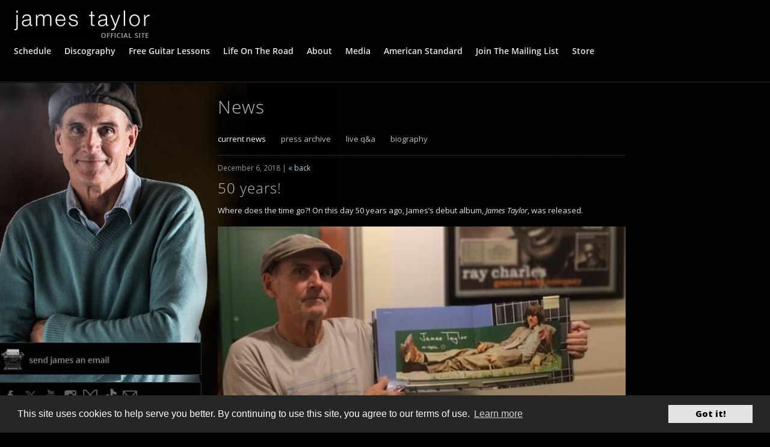

--- FILE ---
content_type: text/html; charset=UTF-8
request_url: https://www.jamestaylor.com/50-years/
body_size: 16561
content:
<!doctype html>
<html lang="en-US" class="no-js">
		<head>
		<meta charset="UTF-8">
    <meta property='fb:app_id' content='439112969543637' />
		  <title>
          50 years!         :        JamesTaylor.com      </title>
		<meta name="google-site-verification" content="JaAeuxSvenr08NV3EoqUNMBLz1jGYTUtMb_L4XBiNQU" />
		<!-- dns prefetch -->
		<link href="//www.google-analytics.com" rel="dns-prefetch">

		<!-- meta -->
		<meta http-equiv="X-UA-Compatible" content="IE=edge,chrome=1">
		<meta name="viewport" content="width=device-width,initial-scale=1.0,maximum-scale=1.0">
		<meta name="description" content="The official website of James Taylor, featuring tour dates, presale ticketing, news, the official store and more.">
	
        
		<!-- icons -->
		<link href="/favicon.ico" rel="shortcut icon">
		<link href="https://www.jamestaylor.com/wp-content/themes/jt_2015/img/icons/touch.png" rel="apple-touch-icon-precomposed">

		
  
        
		<meta name='robots' content='max-image-preview:large' />

<!-- Google Tag Manager for WordPress by gtm4wp.com -->
<script data-cfasync="false" data-pagespeed-no-defer>
	var gtm4wp_datalayer_name = "dataLayer";
	var dataLayer = dataLayer || [];
	const gtm4wp_use_sku_instead = 1;
	const gtm4wp_currency = 'USD';
	const gtm4wp_product_per_impression = 0;
	const gtm4wp_clear_ecommerce = false;
	const gtm4wp_datalayer_max_timeout = 2000;
</script>
<!-- End Google Tag Manager for WordPress by gtm4wp.com --><link rel='dns-prefetch' href='//ajax.googleapis.com' />
<link rel='dns-prefetch' href='//cdn.jsdelivr.net' />
<link rel='dns-prefetch' href='//www.googletagmanager.com' />
<link rel="alternate" title="oEmbed (JSON)" type="application/json+oembed" href="https://www.jamestaylor.com/wp-json/oembed/1.0/embed?url=https%3A%2F%2Fwww.jamestaylor.com%2F50-years%2F" />
<link rel="alternate" title="oEmbed (XML)" type="text/xml+oembed" href="https://www.jamestaylor.com/wp-json/oembed/1.0/embed?url=https%3A%2F%2Fwww.jamestaylor.com%2F50-years%2F&#038;format=xml" />
<style id='wp-emoji-styles-inline-css' type='text/css'>

	img.wp-smiley, img.emoji {
		display: inline !important;
		border: none !important;
		box-shadow: none !important;
		height: 1em !important;
		width: 1em !important;
		margin: 0 0.07em !important;
		vertical-align: -0.1em !important;
		background: none !important;
		padding: 0 !important;
	}
/*# sourceURL=wp-emoji-styles-inline-css */
</style>
<style id='wp-block-library-inline-css' type='text/css'>
:root{--wp-block-synced-color:#7a00df;--wp-block-synced-color--rgb:122,0,223;--wp-bound-block-color:var(--wp-block-synced-color);--wp-editor-canvas-background:#ddd;--wp-admin-theme-color:#007cba;--wp-admin-theme-color--rgb:0,124,186;--wp-admin-theme-color-darker-10:#006ba1;--wp-admin-theme-color-darker-10--rgb:0,107,160.5;--wp-admin-theme-color-darker-20:#005a87;--wp-admin-theme-color-darker-20--rgb:0,90,135;--wp-admin-border-width-focus:2px}@media (min-resolution:192dpi){:root{--wp-admin-border-width-focus:1.5px}}.wp-element-button{cursor:pointer}:root .has-very-light-gray-background-color{background-color:#eee}:root .has-very-dark-gray-background-color{background-color:#313131}:root .has-very-light-gray-color{color:#eee}:root .has-very-dark-gray-color{color:#313131}:root .has-vivid-green-cyan-to-vivid-cyan-blue-gradient-background{background:linear-gradient(135deg,#00d084,#0693e3)}:root .has-purple-crush-gradient-background{background:linear-gradient(135deg,#34e2e4,#4721fb 50%,#ab1dfe)}:root .has-hazy-dawn-gradient-background{background:linear-gradient(135deg,#faaca8,#dad0ec)}:root .has-subdued-olive-gradient-background{background:linear-gradient(135deg,#fafae1,#67a671)}:root .has-atomic-cream-gradient-background{background:linear-gradient(135deg,#fdd79a,#004a59)}:root .has-nightshade-gradient-background{background:linear-gradient(135deg,#330968,#31cdcf)}:root .has-midnight-gradient-background{background:linear-gradient(135deg,#020381,#2874fc)}:root{--wp--preset--font-size--normal:16px;--wp--preset--font-size--huge:42px}.has-regular-font-size{font-size:1em}.has-larger-font-size{font-size:2.625em}.has-normal-font-size{font-size:var(--wp--preset--font-size--normal)}.has-huge-font-size{font-size:var(--wp--preset--font-size--huge)}.has-text-align-center{text-align:center}.has-text-align-left{text-align:left}.has-text-align-right{text-align:right}.has-fit-text{white-space:nowrap!important}#end-resizable-editor-section{display:none}.aligncenter{clear:both}.items-justified-left{justify-content:flex-start}.items-justified-center{justify-content:center}.items-justified-right{justify-content:flex-end}.items-justified-space-between{justify-content:space-between}.screen-reader-text{border:0;clip-path:inset(50%);height:1px;margin:-1px;overflow:hidden;padding:0;position:absolute;width:1px;word-wrap:normal!important}.screen-reader-text:focus{background-color:#ddd;clip-path:none;color:#444;display:block;font-size:1em;height:auto;left:5px;line-height:normal;padding:15px 23px 14px;text-decoration:none;top:5px;width:auto;z-index:100000}html :where(.has-border-color){border-style:solid}html :where([style*=border-top-color]){border-top-style:solid}html :where([style*=border-right-color]){border-right-style:solid}html :where([style*=border-bottom-color]){border-bottom-style:solid}html :where([style*=border-left-color]){border-left-style:solid}html :where([style*=border-width]){border-style:solid}html :where([style*=border-top-width]){border-top-style:solid}html :where([style*=border-right-width]){border-right-style:solid}html :where([style*=border-bottom-width]){border-bottom-style:solid}html :where([style*=border-left-width]){border-left-style:solid}html :where(img[class*=wp-image-]){height:auto;max-width:100%}:where(figure){margin:0 0 1em}html :where(.is-position-sticky){--wp-admin--admin-bar--position-offset:var(--wp-admin--admin-bar--height,0px)}@media screen and (max-width:600px){html :where(.is-position-sticky){--wp-admin--admin-bar--position-offset:0px}}

/*# sourceURL=wp-block-library-inline-css */
</style><link rel='stylesheet' id='wc-blocks-style-css' href='https://www.jamestaylor.com/wp-content/plugins/woocommerce.disable/assets/client/blocks/wc-blocks.css?ver=wc-10.0.4' media='all' />
<style id='global-styles-inline-css' type='text/css'>
:root{--wp--preset--aspect-ratio--square: 1;--wp--preset--aspect-ratio--4-3: 4/3;--wp--preset--aspect-ratio--3-4: 3/4;--wp--preset--aspect-ratio--3-2: 3/2;--wp--preset--aspect-ratio--2-3: 2/3;--wp--preset--aspect-ratio--16-9: 16/9;--wp--preset--aspect-ratio--9-16: 9/16;--wp--preset--color--black: #000000;--wp--preset--color--cyan-bluish-gray: #abb8c3;--wp--preset--color--white: #ffffff;--wp--preset--color--pale-pink: #f78da7;--wp--preset--color--vivid-red: #cf2e2e;--wp--preset--color--luminous-vivid-orange: #ff6900;--wp--preset--color--luminous-vivid-amber: #fcb900;--wp--preset--color--light-green-cyan: #7bdcb5;--wp--preset--color--vivid-green-cyan: #00d084;--wp--preset--color--pale-cyan-blue: #8ed1fc;--wp--preset--color--vivid-cyan-blue: #0693e3;--wp--preset--color--vivid-purple: #9b51e0;--wp--preset--gradient--vivid-cyan-blue-to-vivid-purple: linear-gradient(135deg,rgb(6,147,227) 0%,rgb(155,81,224) 100%);--wp--preset--gradient--light-green-cyan-to-vivid-green-cyan: linear-gradient(135deg,rgb(122,220,180) 0%,rgb(0,208,130) 100%);--wp--preset--gradient--luminous-vivid-amber-to-luminous-vivid-orange: linear-gradient(135deg,rgb(252,185,0) 0%,rgb(255,105,0) 100%);--wp--preset--gradient--luminous-vivid-orange-to-vivid-red: linear-gradient(135deg,rgb(255,105,0) 0%,rgb(207,46,46) 100%);--wp--preset--gradient--very-light-gray-to-cyan-bluish-gray: linear-gradient(135deg,rgb(238,238,238) 0%,rgb(169,184,195) 100%);--wp--preset--gradient--cool-to-warm-spectrum: linear-gradient(135deg,rgb(74,234,220) 0%,rgb(151,120,209) 20%,rgb(207,42,186) 40%,rgb(238,44,130) 60%,rgb(251,105,98) 80%,rgb(254,248,76) 100%);--wp--preset--gradient--blush-light-purple: linear-gradient(135deg,rgb(255,206,236) 0%,rgb(152,150,240) 100%);--wp--preset--gradient--blush-bordeaux: linear-gradient(135deg,rgb(254,205,165) 0%,rgb(254,45,45) 50%,rgb(107,0,62) 100%);--wp--preset--gradient--luminous-dusk: linear-gradient(135deg,rgb(255,203,112) 0%,rgb(199,81,192) 50%,rgb(65,88,208) 100%);--wp--preset--gradient--pale-ocean: linear-gradient(135deg,rgb(255,245,203) 0%,rgb(182,227,212) 50%,rgb(51,167,181) 100%);--wp--preset--gradient--electric-grass: linear-gradient(135deg,rgb(202,248,128) 0%,rgb(113,206,126) 100%);--wp--preset--gradient--midnight: linear-gradient(135deg,rgb(2,3,129) 0%,rgb(40,116,252) 100%);--wp--preset--font-size--small: 13px;--wp--preset--font-size--medium: 20px;--wp--preset--font-size--large: 36px;--wp--preset--font-size--x-large: 42px;--wp--preset--spacing--20: 0.44rem;--wp--preset--spacing--30: 0.67rem;--wp--preset--spacing--40: 1rem;--wp--preset--spacing--50: 1.5rem;--wp--preset--spacing--60: 2.25rem;--wp--preset--spacing--70: 3.38rem;--wp--preset--spacing--80: 5.06rem;--wp--preset--shadow--natural: 6px 6px 9px rgba(0, 0, 0, 0.2);--wp--preset--shadow--deep: 12px 12px 50px rgba(0, 0, 0, 0.4);--wp--preset--shadow--sharp: 6px 6px 0px rgba(0, 0, 0, 0.2);--wp--preset--shadow--outlined: 6px 6px 0px -3px rgb(255, 255, 255), 6px 6px rgb(0, 0, 0);--wp--preset--shadow--crisp: 6px 6px 0px rgb(0, 0, 0);}:where(.is-layout-flex){gap: 0.5em;}:where(.is-layout-grid){gap: 0.5em;}body .is-layout-flex{display: flex;}.is-layout-flex{flex-wrap: wrap;align-items: center;}.is-layout-flex > :is(*, div){margin: 0;}body .is-layout-grid{display: grid;}.is-layout-grid > :is(*, div){margin: 0;}:where(.wp-block-columns.is-layout-flex){gap: 2em;}:where(.wp-block-columns.is-layout-grid){gap: 2em;}:where(.wp-block-post-template.is-layout-flex){gap: 1.25em;}:where(.wp-block-post-template.is-layout-grid){gap: 1.25em;}.has-black-color{color: var(--wp--preset--color--black) !important;}.has-cyan-bluish-gray-color{color: var(--wp--preset--color--cyan-bluish-gray) !important;}.has-white-color{color: var(--wp--preset--color--white) !important;}.has-pale-pink-color{color: var(--wp--preset--color--pale-pink) !important;}.has-vivid-red-color{color: var(--wp--preset--color--vivid-red) !important;}.has-luminous-vivid-orange-color{color: var(--wp--preset--color--luminous-vivid-orange) !important;}.has-luminous-vivid-amber-color{color: var(--wp--preset--color--luminous-vivid-amber) !important;}.has-light-green-cyan-color{color: var(--wp--preset--color--light-green-cyan) !important;}.has-vivid-green-cyan-color{color: var(--wp--preset--color--vivid-green-cyan) !important;}.has-pale-cyan-blue-color{color: var(--wp--preset--color--pale-cyan-blue) !important;}.has-vivid-cyan-blue-color{color: var(--wp--preset--color--vivid-cyan-blue) !important;}.has-vivid-purple-color{color: var(--wp--preset--color--vivid-purple) !important;}.has-black-background-color{background-color: var(--wp--preset--color--black) !important;}.has-cyan-bluish-gray-background-color{background-color: var(--wp--preset--color--cyan-bluish-gray) !important;}.has-white-background-color{background-color: var(--wp--preset--color--white) !important;}.has-pale-pink-background-color{background-color: var(--wp--preset--color--pale-pink) !important;}.has-vivid-red-background-color{background-color: var(--wp--preset--color--vivid-red) !important;}.has-luminous-vivid-orange-background-color{background-color: var(--wp--preset--color--luminous-vivid-orange) !important;}.has-luminous-vivid-amber-background-color{background-color: var(--wp--preset--color--luminous-vivid-amber) !important;}.has-light-green-cyan-background-color{background-color: var(--wp--preset--color--light-green-cyan) !important;}.has-vivid-green-cyan-background-color{background-color: var(--wp--preset--color--vivid-green-cyan) !important;}.has-pale-cyan-blue-background-color{background-color: var(--wp--preset--color--pale-cyan-blue) !important;}.has-vivid-cyan-blue-background-color{background-color: var(--wp--preset--color--vivid-cyan-blue) !important;}.has-vivid-purple-background-color{background-color: var(--wp--preset--color--vivid-purple) !important;}.has-black-border-color{border-color: var(--wp--preset--color--black) !important;}.has-cyan-bluish-gray-border-color{border-color: var(--wp--preset--color--cyan-bluish-gray) !important;}.has-white-border-color{border-color: var(--wp--preset--color--white) !important;}.has-pale-pink-border-color{border-color: var(--wp--preset--color--pale-pink) !important;}.has-vivid-red-border-color{border-color: var(--wp--preset--color--vivid-red) !important;}.has-luminous-vivid-orange-border-color{border-color: var(--wp--preset--color--luminous-vivid-orange) !important;}.has-luminous-vivid-amber-border-color{border-color: var(--wp--preset--color--luminous-vivid-amber) !important;}.has-light-green-cyan-border-color{border-color: var(--wp--preset--color--light-green-cyan) !important;}.has-vivid-green-cyan-border-color{border-color: var(--wp--preset--color--vivid-green-cyan) !important;}.has-pale-cyan-blue-border-color{border-color: var(--wp--preset--color--pale-cyan-blue) !important;}.has-vivid-cyan-blue-border-color{border-color: var(--wp--preset--color--vivid-cyan-blue) !important;}.has-vivid-purple-border-color{border-color: var(--wp--preset--color--vivid-purple) !important;}.has-vivid-cyan-blue-to-vivid-purple-gradient-background{background: var(--wp--preset--gradient--vivid-cyan-blue-to-vivid-purple) !important;}.has-light-green-cyan-to-vivid-green-cyan-gradient-background{background: var(--wp--preset--gradient--light-green-cyan-to-vivid-green-cyan) !important;}.has-luminous-vivid-amber-to-luminous-vivid-orange-gradient-background{background: var(--wp--preset--gradient--luminous-vivid-amber-to-luminous-vivid-orange) !important;}.has-luminous-vivid-orange-to-vivid-red-gradient-background{background: var(--wp--preset--gradient--luminous-vivid-orange-to-vivid-red) !important;}.has-very-light-gray-to-cyan-bluish-gray-gradient-background{background: var(--wp--preset--gradient--very-light-gray-to-cyan-bluish-gray) !important;}.has-cool-to-warm-spectrum-gradient-background{background: var(--wp--preset--gradient--cool-to-warm-spectrum) !important;}.has-blush-light-purple-gradient-background{background: var(--wp--preset--gradient--blush-light-purple) !important;}.has-blush-bordeaux-gradient-background{background: var(--wp--preset--gradient--blush-bordeaux) !important;}.has-luminous-dusk-gradient-background{background: var(--wp--preset--gradient--luminous-dusk) !important;}.has-pale-ocean-gradient-background{background: var(--wp--preset--gradient--pale-ocean) !important;}.has-electric-grass-gradient-background{background: var(--wp--preset--gradient--electric-grass) !important;}.has-midnight-gradient-background{background: var(--wp--preset--gradient--midnight) !important;}.has-small-font-size{font-size: var(--wp--preset--font-size--small) !important;}.has-medium-font-size{font-size: var(--wp--preset--font-size--medium) !important;}.has-large-font-size{font-size: var(--wp--preset--font-size--large) !important;}.has-x-large-font-size{font-size: var(--wp--preset--font-size--x-large) !important;}
/*# sourceURL=global-styles-inline-css */
</style>

<style id='classic-theme-styles-inline-css' type='text/css'>
/*! This file is auto-generated */
.wp-block-button__link{color:#fff;background-color:#32373c;border-radius:9999px;box-shadow:none;text-decoration:none;padding:calc(.667em + 2px) calc(1.333em + 2px);font-size:1.125em}.wp-block-file__button{background:#32373c;color:#fff;text-decoration:none}
/*# sourceURL=/wp-includes/css/classic-themes.min.css */
</style>
<link rel='stylesheet' id='responsive-lightbox-prettyphoto-css' href='https://www.jamestaylor.com/wp-content/plugins/responsive-lightbox/assets/prettyphoto/prettyPhoto.min.css?ver=3.1.6' media='all' />
<link rel='stylesheet' id='woocommerce-layout-css' href='https://www.jamestaylor.com/wp-content/plugins/woocommerce.disable/assets/css/woocommerce-layout.css?ver=10.0.4' media='all' />
<link rel='stylesheet' id='woocommerce-smallscreen-css' href='https://www.jamestaylor.com/wp-content/plugins/woocommerce.disable/assets/css/woocommerce-smallscreen.css?ver=10.0.4' media='only screen and (max-width: 768px)' />
<link rel='stylesheet' id='woocommerce-general-css' href='https://www.jamestaylor.com/wp-content/plugins/woocommerce.disable/assets/css/woocommerce.css?ver=10.0.4' media='all' />
<style id='woocommerce-inline-inline-css' type='text/css'>
.woocommerce form .form-row .required { visibility: visible; }
/*# sourceURL=woocommerce-inline-inline-css */
</style>
<link rel='stylesheet' id='metorik-css-css' href='https://www.jamestaylor.com/wp-content/plugins/metorik-helper/assets/css/metorik.css?ver=2.0.10' media='all' />
<link rel='stylesheet' id='brands-styles-css' href='https://www.jamestaylor.com/wp-content/plugins/woocommerce.disable/assets/css/brands.css?ver=10.0.4' media='all' />
<script type="text/javascript" src="https://ajax.googleapis.com/ajax/libs/jquery/3.6.0/jquery.min.js" id="jquery-js"></script>
<script type="text/javascript" src="https://cdn.jsdelivr.net/npm/js-cookie@3.0.1/dist/js.cookie.min.js" id="jquery-cookies-js"></script>
<script type="text/javascript" src="https://www.jamestaylor.com/wp-content/plugins/responsive-lightbox/assets/prettyphoto/jquery.prettyPhoto.min.js?ver=3.1.6" id="responsive-lightbox-prettyphoto-js"></script>
<script type="text/javascript" src="https://www.jamestaylor.com/wp-includes/js/underscore.min.js?ver=1.13.7" id="underscore-js"></script>
<script type="text/javascript" src="https://www.jamestaylor.com/wp-content/plugins/responsive-lightbox/assets/infinitescroll/infinite-scroll.pkgd.min.js?ver=4.0.1" id="responsive-lightbox-infinite-scroll-js"></script>
<script type="text/javascript" src="https://www.jamestaylor.com/wp-content/plugins/responsive-lightbox/assets/dompurify/purify.min.js?ver=3.3.1" id="dompurify-js"></script>
<script type="text/javascript" id="responsive-lightbox-sanitizer-js-before">
/* <![CDATA[ */
window.RLG = window.RLG || {}; window.RLG.sanitizeAllowedHosts = ["youtube.com","www.youtube.com","youtu.be","vimeo.com","player.vimeo.com"];
//# sourceURL=responsive-lightbox-sanitizer-js-before
/* ]]> */
</script>
<script type="text/javascript" src="https://www.jamestaylor.com/wp-content/plugins/responsive-lightbox/js/sanitizer.js?ver=2.7.0" id="responsive-lightbox-sanitizer-js"></script>
<script type="text/javascript" id="responsive-lightbox-js-before">
/* <![CDATA[ */
var rlArgs = {"script":"prettyphoto","selector":"lightbox","customEvents":"","activeGalleries":true,"animationSpeed":"normal","slideshow":false,"slideshowDelay":5000,"slideshowAutoplay":false,"opacity":"0.75","showTitle":true,"allowResize":true,"allowExpand":true,"width":1080,"height":720,"separator":"\/","theme":"pp_default","horizontalPadding":20,"hideFlash":false,"wmode":"opaque","videoAutoplay":false,"modal":false,"deeplinking":false,"overlayGallery":true,"keyboardShortcuts":true,"social":false,"woocommerce_gallery":false,"ajaxurl":"https:\/\/www.jamestaylor.com\/wp-admin\/admin-ajax.php","nonce":"6956777f67","preview":false,"postId":3989,"scriptExtension":false};

//# sourceURL=responsive-lightbox-js-before
/* ]]> */
</script>
<script type="text/javascript" src="https://www.jamestaylor.com/wp-content/plugins/responsive-lightbox/js/front.js?ver=2.7.0" id="responsive-lightbox-js"></script>
<script type="text/javascript" src="https://www.jamestaylor.com/wp-content/plugins/woocommerce.disable/assets/js/jquery-blockui/jquery.blockUI.min.js?ver=2.7.0-wc.10.0.4" id="jquery-blockui-js" defer="defer" data-wp-strategy="defer"></script>
<script type="text/javascript" id="wc-add-to-cart-js-extra">
/* <![CDATA[ */
var wc_add_to_cart_params = {"ajax_url":"/wp-admin/admin-ajax.php","wc_ajax_url":"/?wc-ajax=%%endpoint%%","i18n_view_cart":"View cart","cart_url":"https://www.jamestaylor.com/cart/","is_cart":"","cart_redirect_after_add":"no"};
//# sourceURL=wc-add-to-cart-js-extra
/* ]]> */
</script>
<script type="text/javascript" src="https://www.jamestaylor.com/wp-content/plugins/woocommerce.disable/assets/js/frontend/add-to-cart.min.js?ver=10.0.4" id="wc-add-to-cart-js" defer="defer" data-wp-strategy="defer"></script>
<script type="text/javascript" src="https://www.jamestaylor.com/wp-content/plugins/woocommerce.disable/assets/js/js-cookie/js.cookie.min.js?ver=2.1.4-wc.10.0.4" id="js-cookie-js" defer="defer" data-wp-strategy="defer"></script>
<script type="text/javascript" id="woocommerce-js-extra">
/* <![CDATA[ */
var woocommerce_params = {"ajax_url":"/wp-admin/admin-ajax.php","wc_ajax_url":"/?wc-ajax=%%endpoint%%","i18n_password_show":"Show password","i18n_password_hide":"Hide password"};
//# sourceURL=woocommerce-js-extra
/* ]]> */
</script>
<script type="text/javascript" src="https://www.jamestaylor.com/wp-content/plugins/woocommerce.disable/assets/js/frontend/woocommerce.min.js?ver=10.0.4" id="woocommerce-js" defer="defer" data-wp-strategy="defer"></script>
<link rel="https://api.w.org/" href="https://www.jamestaylor.com/wp-json/" /><link rel="alternate" title="JSON" type="application/json" href="https://www.jamestaylor.com/wp-json/wp/v2/posts/3989" /><!-- start Simple Custom CSS and JS -->
<style type="text/css">
/* --- KEEP label/text white for contrast on dark checkout --- */
.woocommerce-checkout form label,
.woocommerce-checkout form p,
.woocommerce-checkout form span,
.woocommerce-checkout form a,
.woocommerce-checkout form li {
  color: #ffffff !important;
}

/* --- INPUTS, SELECTS, TEXTAREAS: ensure readable text (black) --- */
.woocommerce-checkout form input[type="text"],
.woocommerce-checkout form input[type="email"],
.woocommerce-checkout form input[type="tel"],
.woocommerce-checkout form input[type="password"],
.woocommerce-checkout form input[type="number"],
.woocommerce-checkout form select,
.woocommerce-checkout form textarea {
  color: #000000 !important;
  background-color: #ffffff !important;
  border: 1px solid #d1d5db !important;
}

/* Stripe field wrappers — outer container styling only (won't reach iframe/shadow DOM) */
#stripe-card-element,
#stripe-exp-element,
#stripe-cvc-element,
.wc-stripe-payment-field {
  background: #ffffff !important;
  border-radius: 6px !important;
  border: 1px solid #d1d5db !important;
}
/* Make WooCommerce country/state dropdowns match white input boxes */
.woocommerce-checkout .select2-container .select2-selection--single {
    background-color: #ffffff !important;  /* white box */
    color: #000000 !important;             /* black text */
    border: 1px solid #d1d5db !important; /* same border as other inputs */
    border-radius: 6px !important;
    height: 45px;                           /* match height */
}

.woocommerce-checkout .select2-container .select2-selection__rendered {
    color: #000000 !important;             /* selected text color */
}

.woocommerce-checkout .select2-container .select2-selection__arrow b {
    border-color: #000000 transparent transparent transparent !important; /* arrow color */
}

/* Dropdown menu (options) */
.woocommerce-checkout .select2-dropdown .select2-results__option {
    background-color: #ffffff !important;  /* white menu */
    color: #000000 !important;             /* black option text */
}

.woocommerce-checkout .select2-dropdown .select2-results__option--highlighted {
    background-color: #f0f0f0 !important;  /* slightly gray on hover */
    color: #000000 !important;
}
/* Fix inline WooCommerce checkout error popups (e.g., required field warnings) */
.woocommerce-checkout .woocommerce-error,
.woocommerce-checkout .woocommerce-invalid .select2-selection,
.woocommerce-checkout .woocommerce-invalid input,
.woocommerce-checkout .woocommerce-invalid select,
.woocommerce-checkout .woocommerce-invalid textarea,
.woocommerce-checkout .woocommerce-invalid label,
.woocommerce-checkout .woocommerce-error-msg,
.woocommerce-checkout .woocommerce-error-message {
    background-color: #fff5f5 !important; /* light red background */
    color: #cc0000 !important;            /* red text for visibility */
    border: 1px solid #ffcccc !important; /* red border to highlight */
}

/* If WooCommerce uses tooltip-style errors (floating divs) */
.woocommerce-checkout .woocommerce-invalid-tip {
    background: #fff5f5 !important;
    color: #cc0000 !important;
    border: 1px solid #ffcccc !important;
    padding: 5px 8px;
    border-radius: 4px;
    font-size: 0.9em;
}
/* Fix specifically the inline tooltip / error popup for Billing Phone and similar fields */
.woocommerce-checkout .woocommerce-invalid-tip,
.woocommerce-checkout .woocommerce-error-message,
.woocommerce-checkout .woocommerce-error-msg {
    background: #fff5f5 !important;   /* light red/pink background */
    color: #cc0000 !important;        /* readable red text */
    border: 1px solid #ffcccc !important;
    border-radius: 4px;
    padding: 4px 8px;
    font-size: 0.9em;
    position: relative;
    z-index: 2; /* ensures it isn’t hidden behind form boxes */
}

/* Also make sure the invalid Billing Phone field border is visible */
.woocommerce-checkout .woocommerce-invalid input[type="tel"],
.woocommerce-checkout input.input-text:invalid {
    border-color: #cc0000 !important;
}
/* Fix main WooCommerce checkout error notice (white on white issue) */
.woocommerce-checkout .woocommerce-error,
.woocommerce-checkout .woocommerce-error li,
.woocommerce-checkout .woocommerce-NoticeGroup-checkout {
    background-color: #fff5f5 !important;  /* light red/pink background */
    color: #cc0000 !important;             /* visible red text */
    border: 1px solid #ffcccc !important;  /* subtle red border */
    border-radius: 6px;
    padding: 12px 16px;
    margin-bottom: 20px;
    list-style: none;
}

/* Optional: make the "terms and conditions" link readable inside the error box */
.woocommerce-checkout .woocommerce-error a {
    color: #cc0000 !important;
    text-decoration: underline;
}
</style>
<!-- end Simple Custom CSS and JS -->
<!-- start Simple Custom CSS and JS -->
<style type="text/css">
/* ====================================
   Tour Page
   ==================================== */

/* Blue color variable */
:root {
    --tour-blue: #1976d2;
}

.all-tour-dates ul {.all-tour-dates .main-buttons {
    display: flex;
    justify-content: flex-end;
    width: 100%;
}
    margin: 0;
    padding-left: 20px;
    display: flex;
    flex-direction: row;
    flex-wrap: wrap;
    justify-content: flex-start;
    align-items: flex-start;
}

@media (max-width: 576px) {
    .all-tour-dates ul {
        flex-direction: column;
        align-items: center;
        padding-left: 20px;
    }
}

.all-tour-dates ul h3 span {
    line-height: 1.3;
}

.all-tour-dates li.one-tour-date {
    width: 100%;
    margin-bottom: 40px;
    padding: 20px 0;
    display: flex;
    flex-direction: row;
    justify-content: flex-start;
    align-items: center;
    border-bottom: 1px solid var(--tour-blue);
}

@media (max-width: 480px) {
    .all-tour-dates li.one-tour-date {
        flex-direction: column;
        margin-bottom: 60px;
        align-items: flex-start;
    }
}

.all-tour-dates li.one-tour-date.cancelled {
    text-decoration: line-through;
    text-decoration-color: red;
}

.all-tour-dates li.one-tour-date.cancelled .buttons {
    display: none;
}

.all-tour-dates .date {
    background: #ffffff;  /* offwhite → white */
    width: 90px;
    padding: 9px 15px 9px 0;
    color: #1976d2;       /* text blue */
    margin-right: 25px;
}

@media (max-width: 480px) {
    .all-tour-dates .date {
        margin-right: 20px;
        width: 80px;
    }
}

.all-tour-dates .date span {
    display: block;
    text-align: right;
    text-transform: uppercase;
    font-size: 1.9rem;
    color: #1976d2;      /* text blue */
    line-height: 1;
}

.all-tour-dates .date span.day {
    font-size: 4.4rem;
    font-weight: 700;
}

@media (max-width: 480px) {
    .all-tour-dates .date span.day {
        font-size: 4rem;
    }
}

.all-tour-dates .venue,
.all-tour-dates .location {
    display: block;
    width: 100%;
}

@media (max-width: 480px) {
    .all-tour-dates .venue,
    .all-tour-dates .location {
        display: inline;
        width: inherit;
    }
}

.all-tour-dates .hyphen {
    display: none;
}

@media (max-width: 480px) {
    .all-tour-dates .hyphen {
        display: inline;
    }
}

.all-tour-dates .buttons {
    display: flex;
    flex-direction: row;
    justify-content: flex-start;
    align-items: flex-start;
    flex-wrap: wrap;
    margin-top: 12px;
}

.all-tour-dates .buttons span.button-text-line-one,
.all-tour-dates .buttons span.button-text-line-two {
    color: white;
}

.button-presale,
.button-ticket {
    display: inline-flex;           /* prevent full container stretch */
    justify-content: center;        /* horizontal center */
    align-items: center;            /* vertical center */
    width: 200px;                   /* fixed width */
    height: 50px;                   /* fixed height to prevent massive buttons */
    padding: 0 12px;                /* horizontal padding */
    font-size: 1.3rem;
    line-height: 1.2;
    white-space: normal;            /* allow text to wrap */
    text-align: center;
    overflow: hidden;
    border-radius: 6px;
    box-sizing: border-box;
    background-color: var(--tour-blue);  /* button blue */
    color: white;                         /* text white */
    border: none;
    transition: background 0.3s ease, color 0.3s ease;
    margin-right: 15px;
    margin-bottom: 15px;
}

.button-presale:hover,
.button-presale:focus,
.button-ticket:hover,
.button-ticket:focus {
    background-color: #0d47a1; /* darker blue on hover */
    color: white;
}

@media (max-width: 576px) {
    .button-presale,
    .button-ticket {
        width: 48%;
        margin-right: 10px;
        margin-bottom: 10px;
    }
}

@media (max-width: 360px) {
    .button-presale,
    .button-ticket {
        width: 100%;
        margin-right: 0;
        margin-bottom: 10px;
    }
}

/* Main details layout */
.all-tour-dates .details {
    display: flex;
    justify-content: space-between;
    width: 100%;
}

@media (max-width: 576px) {
    .all-tour-dates .details {
        flex-direction: column;
    }
}

.all-tour-dates .details h3 {
    width: 65%;
    text-align: left;
}

@media (max-width: 576px) {
    .all-tour-dates .details h3 {
        width: 100%;
    }
}

.all-tour-dates .extra-info {
    margin: 10px 0;
    color: white;
    width: 100%;
}

.all-tour-dates .extra-info a {
    color: white;
    text-decoration: underline;
}

.all-tour-dates .main-buttons {
    display: flex;
    justify-content: flex-end;
    width: 100%;
}

/* Presale Button Text Adjustment */
.button-presale .button-text-line-one {
  font-size: 1.2rem;
  line-height: 1.1;
}

.button-presale .button-text-line-two {
  font-size: 1.1rem;
  line-height: 1.1;
}

/* Mobile */
@media (max-width: 576px) {
  .button-presale .button-text-line-one {
    font-size: 1rem;
  }
  .button-presale .button-text-line-two {
    font-size: 0.95rem;
  }
}

@media (max-width: 576px) {
    .all-tour-dates .main-buttons {
        justify-content: space-between;
    }
}

.all-tour-dates .details a:not(.button-presale):not(.button-ticket) {
    color: var(--tour-blue);
    text-decoration: underline;
    box-shadow: none;
    background-color: transparent;
}

.all-tour-dates .details a:not(.button-presale):not(.button-ticket):hover {
    color: #0d47a1; /* darker blue */
    text-decoration: none;
}

.extra-info {
    margin: 10px 0;
    color: white;
}

.extra-info a {
    color: white;
    text-decoration: underline;
}

.all-tour-dates .extra-info {
    display: block;                 /* ensure it takes its own line */
    margin-top: 8px;                /* space below city/venue */
    margin-left: 50px;             /* align under text, not the date box */
    color: #ffffff;                 /* offwhite → white */
    font-size: 1.4rem;
    line-height: 1.4;
}

.all-tour-dates .details {
    display: flex;
    justify-content: space-between;
    align-items: center; /* <-- centers vertically */
    width: 100%;
}

@media (max-width: 576px) {
    .all-tour-dates .extra-info {
        margin-left: 0;             /* align properly on mobile */
        text-align: left;
    }
}

.tour-bottom-image {
    text-align: center;
}

.tour-bottom-image img {
    display: block;
    margin: 0 auto;
}

.nodates p {
    color: white;
}

.tour-link-empty {
    color: white;
    margin: 0 5px 0 0;
    display: inline-block;
}

@media (max-width: 480px) {
    .tour-link-empty {
        line-height: inherit;
        display: block;
        width: 50%;
        font-size: 1.4rem;
    }
}

@media (max-width: 360px) {
    .tour-link-empty {
        width: 100%;
    }
}

.tour-info-block {
    color: white;
}

.tour-info-block * {
    color: white;
}

.tour-top-info-block {
    margin-bottom: 65px;
}

.tour-bottom-info-block {
    margin-top: 50px;
    margin-bottom: 65px;
}
/* =========================
   Tour Buttons (always same style)
   ========================= */

.button-presale,
.button-ticket,
.all-tour-dates .members-only-access {
    display: inline-flex;           
    justify-content: center;        
    align-items: center;            
    width: 200px;                   
    height: 50px;                   
    padding: 0 12px;                
    font-size: 1.3rem;
    line-height: 1.2;
    white-space: normal;            
    text-align: center;
    overflow: hidden;
    border-radius: 6px;
    box-sizing: border-box;
    background-color: var(--tour-blue);
    color: white;
    border: none;
    transition: background 0.3s ease, color 0.3s ease;
    margin-right: 15px;
    margin-bottom: 15px;
}

.button-presale:hover,
.button-presale:focus,
.button-ticket:hover,
.button-ticket:focus,
.all-tour-dates .members-only-access:hover,
.all-tour-dates .members-only-access:focus {
    background-color: #0d47a1; /* darker blue on hover */
    color: white;
}
/* Only for the tour page */
body.page-id-13425::before {
    content: "";
    position: fixed;       /* cover entire viewport */
    top: 0;
    left: 0;
    width: 100%;
    height: 100%;
    background-color: rgba(0,0,0,0.65); /* dark overlay */
    z-index: 0;            /* behind content */
    pointer-events: none;  /* allow clicks through overlay */
}

/* Make sure the content sits above overlay */
body.page-id-13425 > * {
    position: relative;
    z-index: 1;
}
</style>
<!-- end Simple Custom CSS and JS -->
<meta name="generator" content="Site Kit by Google 1.171.0" />
<!-- Google Tag Manager for WordPress by gtm4wp.com -->
<!-- GTM Container placement set to automatic -->
<script data-cfasync="false" data-pagespeed-no-defer type="text/javascript">
	var dataLayer_content = {"pagePostType":"post","pagePostType2":"single-post","pageCategory":["news"],"pagePostAuthor":"James Taylor","customerTotalOrders":0,"customerTotalOrderValue":0,"customerFirstName":"","customerLastName":"","customerBillingFirstName":"","customerBillingLastName":"","customerBillingCompany":"","customerBillingAddress1":"","customerBillingAddress2":"","customerBillingCity":"","customerBillingState":"","customerBillingPostcode":"","customerBillingCountry":"","customerBillingEmail":"","customerBillingEmailHash":"","customerBillingPhone":"","customerShippingFirstName":"","customerShippingLastName":"","customerShippingCompany":"","customerShippingAddress1":"","customerShippingAddress2":"","customerShippingCity":"","customerShippingState":"","customerShippingPostcode":"","customerShippingCountry":"","cartContent":{"totals":{"applied_coupons":[],"discount_total":0,"subtotal":0,"total":0},"items":[]}};
	dataLayer.push( dataLayer_content );
</script>
<script data-cfasync="false" data-pagespeed-no-defer type="text/javascript">
(function(w,d,s,l,i){w[l]=w[l]||[];w[l].push({'gtm.start':
new Date().getTime(),event:'gtm.js'});var f=d.getElementsByTagName(s)[0],
j=d.createElement(s),dl=l!='dataLayer'?'&l='+l:'';j.async=true;j.src=
'//www.googletagmanager.com/gtm.js?id='+i+dl;f.parentNode.insertBefore(j,f);
})(window,document,'script','dataLayer','GTM-M89DK74');
</script>
<!-- End Google Tag Manager for WordPress by gtm4wp.com --><meta property="og:title" content="50 years!" />
<meta property="og:type" content="article" />
<meta property="og:image" content="http://www.jamestaylor.com/fbAvatar.jpg" />
<meta property="og:url" content="https://www.jamestaylor.com/50-years/" />
<meta property="og:description" content="Where does the time go?! On this day 50 years ago, James's debut album, James Taylor, was released. 

" />
<meta property="og:site_name" content="JamesTaylor.com" />

	<noscript><style>.woocommerce-product-gallery{ opacity: 1 !important; }</style></noscript>
	<meta name="google-site-verification" content="_wuGgsDWfuNraUIpWUd95h87Ngb7JWfmJ1L1mwjUByw">
<style type="text/css">.wpgs-for .slick-arrow::before,.wpgs-nav .slick-prev::before, .wpgs-nav .slick-next::before{color:#000;}.fancybox-bg{background-color:rgba(10,0,0,0.75);}.fancybox-caption,.fancybox-infobar{color:#fff;}.wpgs-nav .slick-slide{border-color:transparent}.wpgs-nav .slick-current{border-color:#000}.wpgs-video-wrapper{min-height:500px;}</style>		<style type="text/css" id="wp-custom-css">
			article picture.alignright img {
    padding-left: 5px;
    padding-bottom: 10px;
}

.gform_wrapper.gravity-theme .ginput_total {
    color: #900;
	font-weight: bold;
}



.ginput_product_price_label::after{
	content:' (USD)'
}

/* Fix black text on black background in WooCommerce dropdowns */
.select2-container--default .select2-selection--single .select2-selection__rendered {
    color: #000 !important; /* text color */
    background-color: #fff !important; /* background */
}

.select2-container--default .select2-results__option {
    color: #000 !important;
    background-color: #fff !important;
}

.select2-container--default .select2-results__option--highlighted {
    background-color: #f0f0f0 !important; /* hover color */
    color: #000 !important;
}

.woocommerce select {
    color: #000 !important;
    background-color: #fff !important;
}
		</style>
				<!-- css + javascript -->
		    
        <script src="https://www.jamestaylor.com/wp-content/themes/jt_2015/js/jquery.validate.js"></script>
        <link href="https://www.jamestaylor.com/wp-content/themes/jt_2015/css/core.css" type="text/css" rel="stylesheet" />
		<link href="https://www.jamestaylor.com/wp-content/themes/jt_2015/css/jt_site.css?v=2" type="text/css" rel="stylesheet" />
        <link href="https://www.jamestaylor.com/wp-content/themes/jt_2015/css/mediaQueries.css" type="text/css" rel="stylesheet" />
        <link href="https://www.jamestaylor.com/wp-content/themes/jt_2015/css/woocommerce-jt.css" type="text/css" rel="stylesheet" />
    

		<link href='//fonts.googleapis.com/css?family=Open+Sans:300,400,600,800,400italic,600italic' rel='stylesheet' type='text/css'>
	


        <link rel='stylesheet' id='wc-stripe-blocks-checkout-style-css' href='https://www.jamestaylor.com/wp-content/plugins/woocommerce-gateway-stripe/build/upe-blocks.css?ver=5149cca93b0373758856' media='all' />
</head>
		<body class="wp-singular post-template-default single single-post postid-3989 single-format-standard wp-theme-jt_2015 theme-jt_2015 woocommerce-no-js news 50-years">

        
        

<!-- header -->
<div id="headerCont">
<header class="row">
           <div class="columns twelve"> 
          
              
              <!-- logo -->
        		<h1 class="logo"> <a href="https://www.jamestaylor.com"> <img src="https://www.jamestaylor.com/wp-content/themes/jt_2015/img/template/jt_logo.gif" alt="James Taylor" class="logo-img"> </a> </h1>
        		<!-- /logo --> 
                 <!--responsive nav-->
                 <div class="show-on-small radius clearfix" id="menuBar">
                         <a id="offCanvas" href="#"><i class="icon-reorder"></i> Menu</a> 
                  </div>
   			  </div>
              <div class="columns twelve">
                 <!-- nav -->
                 <nav class="navRow mainNav" role="navigation">
                    <ul class="menu"><li><a href="https://www.jamestaylor.com/schedule/">Schedule</a></li><li><a href="https://www.jamestaylor.com/discography/">Discography</a></li><li><a href="https://www.jamestaylor.com/guitar-lessons/">Free Guitar Lessons</a></li><li><a href="https://www.jamestaylor.com/life-on-the-road/">Life On The Road</a></li><li><a href="https://www.jamestaylor.com/about/">About</a></li><li><a href="https://www.jamestaylor.com/media/">Media</a></li><li><a href="https://www.jamestaylor.com/american-standard/">American Standard</a></li><li><a href="https://www.jamestaylor.com/mailinglist/">Join The Mailing List</a></li><li><a href="https://www.jamestaylor.com/store/">Store</a></li></ul>                 </nav>
                 
                 <!-- /nav -->
            </div>
 </header>
</div>
<!-- /header --> 
<!--Container -->
<div id="container" class="clearfix">
<!-- Main Content Wrapper -->
<div id="mainContent" class="row" role="main">
  <div id="headerPic" class="show-on-small">
  	 
		<img src="https://www.jamestaylor.com/wp-content/themes/jt_2015/img/template/jt_news_small.jpg" alt="" />
      </div>
	
	
	
	<!-- start ****************************** -->
    <script>
   var $modifications =  { lpages:[],testMode:false,theme:"dark",newLink:".","injectLocationForMembership":".menu",showMainLogin:true,"new_normal":true
       
       
        ,"addSubscriptionPage":false
 , addAllExtraPages:false,applyDefaultAuthButtonInlineStyle:true
 };
</script>
  <style>
/* Force hide the duplicate handheld navigation on all screens */
.handheld-nav, #handheld-menu { display: none !important; visibility: hidden !important; position: absolute !important; left: -9999px !important; }
/* Hamburger button */
.mobile-nav-toggle .hamburger { width: 25px; height: 3px; background: #fff; display: block; position: relative; transition: all 0.3s; }
.mobile-nav-toggle .hamburger::before, .mobile-nav-toggle .hamburger::after { content: ''; width: 25px; height: 3px; background: #fff; display: block; position: absolute; transition: all 0.3s; }
.mobile-nav-toggle .hamburger::before { top: -8px; }
.mobile-nav-toggle .hamburger::after { top: 8px; }
.mobile-nav-toggle[aria-expanded="true"] .hamburger { background: transparent; }
.mobile-nav-toggle[aria-expanded="true"] .hamburger::before { transform: rotate(45deg); top: 0; }
.mobile-nav-toggle[aria-expanded="true"] .hamburger::after { transform: rotate(-45deg); top: 0; }
</style>

<style>

.sign-in-out{
    display:none;
}
.wp-auth-modal.light {

              font-family: "Afacad", serif;

text-shadow: 0px 0px 0px #000;
 
 
                --wp-auth-bg: #2c8686; 

                --wp-auth-text: #fff6cb;

                --wp-auth-input-bg: #fff;

                --wp-auth-input-border: #e0e0e0;

                --wp-auth-input-focus: #4a90e2;

                --wp-auth-button-bg: #fff6cb;

                --wp-auth-button-text: #000;

                --wp-auth-link: #fff;

                --wp-auth-background: rgba(0, 0, 0, 0.6);

            }

             .wp-auth-modal h2 {

text-shadow: 0px 0px 0px #000;

                 font-family: "Afacad", serif;

                color: var(--wp-auth-text);

            }

.wp-auth-modal h1 {

text-shadow: 0px 0px 0px #000;

                 font-family: "Afacad", serif;

                font-size: 3rem;

                font-weight: 900;

                color: var(--wp-auth-text);

            }

.wp-auth-checkbox {

    margin: 0 0 1.5rem 0;

    font-size: 1.5rem;

    font-weight: 600;

    color: var(--wp-auth-text);

}

.wp-auth-modal  input{

color:#000;

    font-size: 16px;

}

.wp-auth-links a {

    font-size: 1.5rem;

}
 
.wp-auth-button {font-size:inherit;}

.wp-auth-close {

    position: absolute;

    right: 0rem;

    top: 0rem;

    border: none;

    background: none;

    font-size: 4rem;

    cursor: pointer;

    color: #fff;

    opacity: 0.7;

    transition: opacity 0.2s;

    padding: 0.5rem;

    line-height: 1;

}

.wp-auth-message {

    text-align: center;

    margin-top: 1rem;

    padding: 0.75rem;

    border-radius: 6px;

    font-size: 1.2rem;

}
.cf-turnstile{
text-align:center;
}
.wp-auth-modal input{
color:#000 !important;
	
}
	.wp-auth-modal input[type="text"]{
		width:100%;
	}

	
input{
color:#000 !important;
}
@media (min-width: 768px) {
nav.navRow.mainNav > ul.menu { display: flex;  }
nav.navRow.mainNav > ul.menu > * { flex-shrink: 0; } /* prevent squishing */
}




</style>
<script src="/auth.js/?v=673"></script>

<script>
	setTimeout(()=>{
		(function () {
  const mobileBreakpoint = 800;
  function initializeMobileMenu($) {
    
    const $navButton = $("#offCanvas");
    const $mobileWrapper = $("nav.mainNav");

    $("body").addClass("mobile-menu-fixed");
    const styleElement = document.createElement("style");
    styleElement.textContent = `
            /* ===== Injected Mobile Menu Styles (Screen width < ${mobileBreakpoint}px) ===== */
            @media screen and (max-width: ${mobileBreakpoint - 1}px) {
                
                /* Style the menu button */
                #offCanvas {
                    cursor: pointer;
                    background: #000 !important;
                    border: 0px solid #ccc;
                    padding: 8px 12px;
                    border-radius: 4px;
                    display: inline-block;
                    text-decoration: none;
                    color: #333;
                    z-index: 1001; /* Ensure it's above the overlay */
                }        /* Main navigation menu is hidden by default on mobile */
                nav.mainNav {
                    display: none;
                }        /* Styles for the menu when it's open */
                nav.mainNav.open {
                    display: flex; /* Use flexbox to center content */
                    flex-direction: column;
                    justify-content: center;
                    align-items: center;
                    position: fixed;
                    top: 0;
                    left: 0;
                    width: 100%;
                    height: 100%;
                    background-color: rgba(20, 20, 20, 0.97); /* Dark overlay */
                    z-index: 1000;
                    overflow-y: auto;
                }
                
                /* Style the list and list items for the overlay menu */
                nav.mainNav.open .menu ul {
                    list-style: none;
                    padding: 0;
                    margin: 0;
                    text-align: center;
                }
                
                nav.mainNav.open .menu ul li {
                    padding: 0;
                    margin: 5px 0;
                }        
                
                /* Only style menu links, not sign-in/out buttons */
                nav.mainNav.open .menu ul li a:not(.sign-in-out) {
                    display: block;
                    padding: 15px;
                    font-size: 1.5em;
                    color: white;
                    text-decoration: none;
                    transition: background-color 0.3s;
                    border-radius: 5px;
                }        
                
                nav.mainNav.open .menu ul li a:not(.sign-in-out):hover {
                    background-color: rgba(255, 255, 255, 0.1);
                }
                
                /* Preserve logged-in-controls visibility - let membership script control */
                nav.mainNav.open .logged-in-controls {
                    /* Don't force display - maintain original state */
                }
                
                nav.mainNav.open .logged-in-controls .sign-in-out {
                    /* Don't force display - maintain original state set by membership script */
                }
                
                /* Prevent body from scrolling when the mobile menu is open */
                body.mobile-menu-open {
                    overflow: hidden;
                }
            }
        `;
    document.head.appendChild(styleElement);
    function toggleMobileMenu(event) {
      if (event) {
        event.preventDefault();
        event.stopPropagation();
      }
      $mobileWrapper.toggleClass("open");
      $navButton.toggleClass("active");
      $("body").toggleClass("mobile-menu-open");

      const isExpanded = $navButton.hasClass("active");
      $navButton.attr("aria-expanded", isExpanded);
    }
    $navButton.off("click").on("click", toggleMobileMenu);
    $mobileWrapper.off("click").on("click", function (event) {
      if (event.target === this) {
        toggleMobileMenu();
      }
    });

    $mobileWrapper
      .find("a:not(.sign-in-out)")
      .off("click")
      .on("click", function () {
        if ($mobileWrapper.hasClass("open")) {
          toggleMobileMenu();
        }
      });

    $(document)
      .off("keydown")
      .on("keydown", function (event) {
        if (event.key === "Escape" && $mobileWrapper.hasClass("open")) {
          toggleMobileMenu();
        }
      });
    console.log("✅ Mobile menu fix successfully applied!");
  }

  if (window.jQuery && window.jQuery.fn && window.jQuery.fn.jquery) {
    initializeMobileMenu(window.jQuery);
  } else {
    const script = document.createElement("script");
    script.src = "https://ajax.googleapis.com/ajax/libs/jquery/3.6.0/jquery.min.js";
    script.onload = () => initializeMobileMenu(window.jQuery);
    script.onerror = () => console.error("Could not load jQuery.");
    document.head.appendChild(script);
  }
})();},500)
	</script>
    
    
    
    <script description="Auth Button Controller">
// Nuclear option - directly set style attribute
const testAuth3 = () => {
    const $signIn = $('.sign-in-out.public-only-access');
    const $signOut = $('.sign-in-out.logout-btn.members-only-access');
    const isLoggedIn = window.MinimalAuth?.state?.isLoggedIn || false;
    
    if (isLoggedIn) {
        $signIn[0].style.setProperty('display', 'none', 'important');
        $signOut[0].style.setProperty('display', 'block', 'important');
    } else {
        $signIn[0].style.setProperty('display', 'block', 'important');
        $signOut[0].style.setProperty('display', 'none', 'important');
    }
    
    console.log('After - Sign-in:', window.getComputedStyle($signIn[0]).display);
    console.log('After - Sign-out:', window.getComputedStyle($signOut[0]).display);
};

setTimeout(()=>testAuth3(),1000);
</script>




	

<aside class="columns four">
 	<!-- <div class="socialsBTW hide-on-small">
   <a id="social" href="http://store.jamestaylor.com/before-this-world">before this world &mdash; available now</a>
</div> -->

<div class="socials_contact hide-on-small">
   <a id="socialTypewriter" href="/info/contact-james/">contact james</a>
</div>

<div class="socials hide-on-small">
    <a href="https://www.facebook.com/JamesTaylor" id="soc_fb" target="_blank">Facebook</a>
    <a href="https://twitter.com/jamestaylor_com" id="soc_twitter" target="_blank">Twitter</a>
    <a href="http://www.youtube.com/jamestaylorvideo" id="soc_youtube" target="_blank">YouTube</a>
    <a href="http://instagram.com/jamestaylor_com" id="soc_insta" target="_blank">Instagram</a>
	<a href="https://bsky.app/profile/jamestaylor-com.bsky.social" id="soc_bluesky" target="_blank">Bluesky</a>
    <a href="https://www.tiktok.com/@jamestaylor_real" id="soc_tiktok" target="_blank">TikTok</a>
    <a href="https://www.jamestaylor.com/mailinglist/" id="soc_mail2" target="_blank">Email</a>
</div>
</aside>

<section  class="columns eight mainBody">

 
  <h2>
  
   	 	 News
   	      </h2>
  
  <nav class="navRow">
      <ul class="no_list subnav">
      	 	 	  <li><a href="/news/" class="active">current news</a></li>
          <li><a href="/press-archive/">press archive</a></li>
          <li><a href="/transcriptlive-facebook-qa-with-james/">live q&amp;a</a></li>
          <li><a href="/biography/">biography</a></li>

   	             
      </ul>
  </nav>
 <hr class="dotted" />
 
    <article id="post-3989" class="newsPost post-3989 post type-post status-publish format-standard hentry category-news"> 
    
    
    <div class="newsDate clearfix">
    December 6, 2018 | 
     	 	 	 	<a href="javascript:history.go(-1)">&laquo; back</a> 
   	          <div id="newsAddThis" class="right clearfix" > 
          <div class="addthis_toolbox addthis_default_style right ">
                  <a class="addthis_button_facebook"></a>
                  <a class="addthis_button_twitter"></a>
                  <a class="addthis_button_email"></a>
                  <a class="addthis_button_pinterest_share"></a>
                  <a class="addthis_button_compact"></a>
                  <a class="addthis_button_facebook_like"></a> 
          </div>
         <script type="text/javascript" src="//s7.addthis.com/js/300/addthis_widget.js#pubid=officiallyjamestaylor"></script> 
       </div>
    </div> 
    <h3 class="NewsPostTitle"> 
      50 years!      </h3>
     
    <p>Where does the time go?! On this day 50 years ago, James&#8217;s debut album, <em>James Taylor</em>, was released. </p>
<p><img fetchpriority="high" decoding="async" width="700" height="490" src="https://www.jamestaylor.com/wp-content/uploads/2018/12/JT_50Years-700x490.jpg" alt="" class="alignleft size-large wp-image-3988" /></p>
	
	<br /><hr />
<!--?php comments_template(); ?-->
  </article>
  
      <a class="toTop" href="#"><i class="icon-arrow-up"></i> top</a>
</section>
<!-- /section -->

</div>
<!-- /Main Content Wrapper -->
<!-- footer -->

<footer class="row" role="contentinfo">

  <div class="columns eight push-four">
    <hr />
    <div class="socials-small show-on-small">
      <a id="socialTypewriter" href="/info/contact-james/">contact james</a>
      <a href="https://www.facebook.com/JamesTaylor" id="soc_fb" target="_blank">Facebook</a>
      <a href="https://twitter.com/jamestaylor_com" id="soc_twitter" target="_blank">X</a>
      <a href="http://www.youtube.com/jamestaylorvideo" id="soc_youtube" target="_blank">YouTube</a>
      <a href="http://instagram.com/jamestaylor_com" id="soc_insta" target="_blank">Instagram</a>
      <a href="https://bsky.app/profile/jamestaylor-com.bsky.social" id="soc_bluesky" target="_blank">Bluesky</a>
      <a href="https://www.tiktok.com/@jamestaylor_real" id="soc_tiktok" target="_blank">TikTok</a>
      <a href="https://www.jamestaylor.com/mailinglist/" id="soc_mail2" target="_blank">Email</a>
    </div>

    <p class="copyright">
      &copy; JamesTaylor.com 2009-2026<br />
    </p>
    <p>
      <a href="https://www.jamestaylor.com">Home</a> |
      <a href="/info/contact/">Contact Us</a> |
      <a href="/info/privacy-policy">Privacy Policy</a> |
      <a href="/info/cookies">Cookies</a> |
      <a href="/info/terms-of-use">Terms of Use</a> |
      <a href="/search_gcse/">Search</a> |
      <a href="/mailinglist/">Join the Mailing List</a>
    </p>
    <a href="/info/cookies#SellingData" style="font-size: 9px; margin-bottom: 8px; display:inline-block;">Do Not Sell My Personal Information</a>

  </div>
</footer>
<script type="speculationrules">
{"prefetch":[{"source":"document","where":{"and":[{"href_matches":"/*"},{"not":{"href_matches":["/wp-*.php","/wp-admin/*","/wp-content/uploads/*","/wp-content/*","/wp-content/plugins/*","/wp-content/themes/jt_2015/*","/*\\?(.+)"]}},{"not":{"selector_matches":"a[rel~=\"nofollow\"]"}},{"not":{"selector_matches":".no-prefetch, .no-prefetch a"}}]},"eagerness":"conservative"}]}
</script>

<script type="text/javascript">
// This wrapper ensures the code runs after the page is loaded and
// that the '$' sign can be used safely for jQuery.
jQuery(document).ready(function ($) {
  const mobileBreakpoint = 800;
  function initializeMobileMenu() {
    console.log("works");
    const $navButton = $("#offCanvas");
    const $mobileWrapper = $("nav.mainNav");

    // Check if the required elements exist before running the code
    if (!$navButton.length || !$mobileWrapper.length) {
      console.log("Mobile menu elements (#offCanvas or nav.mainNav) not found. Script will not run.");
      return; // Stop the function if elements are missing
    }

    $("body").addClass("mobile-menu-fixed");

    // Note: We create the style element here as well
    const styleElement = document.createElement("style");
    styleElement.textContent = `
        /* ===== Injected Mobile Menu Styles (Screen width < ${mobileBreakpoint}px) ===== */
        @media screen and (max-width: ${mobileBreakpoint - 1}px) {

            /* Style the menu button */
            #offCanvas {
                cursor: pointer;
                background: #000 !important;
                border: 0px solid #ccc;
                padding: 8px 12px;
                border-radius: 4px;
                display: inline-block;
                text-decoration: none;
                color: #333;
                z-index: 1001; /* Ensure it's above the overlay */
            }

            /* Main navigation menu is hidden by default on mobile */
            nav.mainNav {
                display: none;
            }

            /* Styles for the menu when it's open */
            nav.mainNav.open {
                display: flex; /* Use flexbox to center content */
                flex-direction: column;
                justify-content: center;
                align-items: center;
                position: fixed;
                top: 0;
                left: 0;
                width: 100%;
                height: 100%;
                background-color: rgba(20, 20, 20, 0.97); /* Dark overlay */
                z-index: 1000;
                overflow-y: auto;
            }

            /* Style the list and list items for the overlay menu */
            nav.mainNav.open .menu ul {
                list-style: none;
                padding: 0;
                margin: 0;
                text-align: center;
            }

            nav.mainNav.open .menu ul li {
                padding: 0;
                margin: 5px 0;
            }

            nav.mainNav.open .menu ul li a {
                display: block;
                padding: 15px;
                font-size: 1.5em;
                color: white;
                text-decoration: none;
                transition: background-color 0.3s;
                border-radius: 5px;
            }

            nav.mainNav.open .menu ul li a:hover {
                background-color: rgba(255, 255, 255, 0.1);
            }

            /* Prevent body from scrolling when the mobile menu is open */
            body.mobile-menu-open {
                overflow: hidden;
            }
        }
    `;
    document.head.appendChild(styleElement);

    function toggleMobileMenu(event) {
      if (event) {
        event.preventDefault();
        event.stopPropagation();
      }
      $mobileWrapper.toggleClass("open");
      $navButton.toggleClass("active");
      $("body").toggleClass("mobile-menu-open");

      const isExpanded = $navButton.hasClass("active");
      $navButton.attr("aria-expanded", isExpanded);
    }

    $navButton.off("click").on("click", toggleMobileMenu);

    $mobileWrapper.off("click").on("click", function (event) {
      if (event.target === this) {
        toggleMobileMenu();
      }
    });

    $mobileWrapper
      .find("a")
      .off("click")
      .on("click", function () {
        if ($mobileWrapper.hasClass("open")) {
          toggleMobileMenu();
        }
      });

    $(document)
      .off("keydown")
      .on("keydown", function (event) {
        if (event.key === "Escape" && $mobileWrapper.hasClass("open")) {
          toggleMobileMenu();
        }
      });
    console.log("✅ Mobile menu fix successfully applied!");
  }

  // Run the function to set everything up
  setTimeout(initializeMobileMenu, 2000);
});
</script>
	<script type='text/javascript'>
		(function () {
			var c = document.body.className;
			c = c.replace(/woocommerce-no-js/, 'woocommerce-js');
			document.body.className = c;
		})();
	</script>
	<script type="text/javascript" src="https://www.jamestaylor.com/wp-content/themes/jt_2015/js/functions.js" id="functions-js"></script>
<script type="text/javascript" src="https://www.jamestaylor.com/wp-content/plugins/duracelltomi-google-tag-manager/dist/js/gtm4wp-ecommerce-generic.js?ver=1.22.3" id="gtm4wp-ecommerce-generic-js"></script>
<script type="text/javascript" src="https://www.jamestaylor.com/wp-content/plugins/duracelltomi-google-tag-manager/dist/js/gtm4wp-woocommerce.js?ver=1.22.3" id="gtm4wp-woocommerce-js"></script>
<script type="text/javascript" id="metorik-js-js-extra">
/* <![CDATA[ */
var metorik_params = {"source_tracking":{"enabled":true,"cookie_lifetime":6,"session_length":30,"sbjs_domain":false,"cookie_name":"mtk_src_trk"},"cart_tracking":{"enabled":false,"cart_items_count":0,"item_was_added_to_cart":false,"wc_ajax_capture_customer_data_url":"/?wc-ajax=metorik_capture_customer_data","wc_ajax_email_opt_out_url":"/?wc-ajax=metorik_email_opt_out","wc_ajax_email_opt_in_url":"/?wc-ajax=metorik_email_opt_in","wc_ajax_seen_add_to_cart_form_url":"/?wc-ajax=metorik_seen_add_to_cart_form","add_cart_popup_should_scroll_to":true,"add_cart_popup_placement":"bottom","add_to_cart_should_mark_as_seen":true,"add_to_cart_form_selectors":[".ajax_add_to_cart",".single_add_to_cart_button"]},"nonce":"418f3efc32"};
//# sourceURL=metorik-js-js-extra
/* ]]> */
</script>
<script type="text/javascript" src="https://www.jamestaylor.com/wp-content/plugins/metorik-helper/assets/js/metorik.min.js?ver=2.0.10" id="metorik-js-js"></script>
<script type="text/javascript" src="https://www.jamestaylor.com/wp-content/plugins/woocommerce.disable/assets/js/sourcebuster/sourcebuster.min.js?ver=10.0.4" id="sourcebuster-js-js"></script>
<script type="text/javascript" id="wc-order-attribution-js-extra">
/* <![CDATA[ */
var wc_order_attribution = {"params":{"lifetime":1.0e-5,"session":30,"base64":false,"ajaxurl":"https://www.jamestaylor.com/wp-admin/admin-ajax.php","prefix":"wc_order_attribution_","allowTracking":true},"fields":{"source_type":"current.typ","referrer":"current_add.rf","utm_campaign":"current.cmp","utm_source":"current.src","utm_medium":"current.mdm","utm_content":"current.cnt","utm_id":"current.id","utm_term":"current.trm","utm_source_platform":"current.plt","utm_creative_format":"current.fmt","utm_marketing_tactic":"current.tct","session_entry":"current_add.ep","session_start_time":"current_add.fd","session_pages":"session.pgs","session_count":"udata.vst","user_agent":"udata.uag"}};
//# sourceURL=wc-order-attribution-js-extra
/* ]]> */
</script>
<script type="text/javascript" src="https://www.jamestaylor.com/wp-content/plugins/woocommerce.disable/assets/js/frontend/order-attribution.min.js?ver=10.0.4" id="wc-order-attribution-js"></script>
<script id="wp-emoji-settings" type="application/json">
{"baseUrl":"https://s.w.org/images/core/emoji/17.0.2/72x72/","ext":".png","svgUrl":"https://s.w.org/images/core/emoji/17.0.2/svg/","svgExt":".svg","source":{"concatemoji":"https://www.jamestaylor.com/wp-includes/js/wp-emoji-release.min.js?ver=6.9"}}
</script>
<script type="module">
/* <![CDATA[ */
/*! This file is auto-generated */
const a=JSON.parse(document.getElementById("wp-emoji-settings").textContent),o=(window._wpemojiSettings=a,"wpEmojiSettingsSupports"),s=["flag","emoji"];function i(e){try{var t={supportTests:e,timestamp:(new Date).valueOf()};sessionStorage.setItem(o,JSON.stringify(t))}catch(e){}}function c(e,t,n){e.clearRect(0,0,e.canvas.width,e.canvas.height),e.fillText(t,0,0);t=new Uint32Array(e.getImageData(0,0,e.canvas.width,e.canvas.height).data);e.clearRect(0,0,e.canvas.width,e.canvas.height),e.fillText(n,0,0);const a=new Uint32Array(e.getImageData(0,0,e.canvas.width,e.canvas.height).data);return t.every((e,t)=>e===a[t])}function p(e,t){e.clearRect(0,0,e.canvas.width,e.canvas.height),e.fillText(t,0,0);var n=e.getImageData(16,16,1,1);for(let e=0;e<n.data.length;e++)if(0!==n.data[e])return!1;return!0}function u(e,t,n,a){switch(t){case"flag":return n(e,"\ud83c\udff3\ufe0f\u200d\u26a7\ufe0f","\ud83c\udff3\ufe0f\u200b\u26a7\ufe0f")?!1:!n(e,"\ud83c\udde8\ud83c\uddf6","\ud83c\udde8\u200b\ud83c\uddf6")&&!n(e,"\ud83c\udff4\udb40\udc67\udb40\udc62\udb40\udc65\udb40\udc6e\udb40\udc67\udb40\udc7f","\ud83c\udff4\u200b\udb40\udc67\u200b\udb40\udc62\u200b\udb40\udc65\u200b\udb40\udc6e\u200b\udb40\udc67\u200b\udb40\udc7f");case"emoji":return!a(e,"\ud83e\u1fac8")}return!1}function f(e,t,n,a){let r;const o=(r="undefined"!=typeof WorkerGlobalScope&&self instanceof WorkerGlobalScope?new OffscreenCanvas(300,150):document.createElement("canvas")).getContext("2d",{willReadFrequently:!0}),s=(o.textBaseline="top",o.font="600 32px Arial",{});return e.forEach(e=>{s[e]=t(o,e,n,a)}),s}function r(e){var t=document.createElement("script");t.src=e,t.defer=!0,document.head.appendChild(t)}a.supports={everything:!0,everythingExceptFlag:!0},new Promise(t=>{let n=function(){try{var e=JSON.parse(sessionStorage.getItem(o));if("object"==typeof e&&"number"==typeof e.timestamp&&(new Date).valueOf()<e.timestamp+604800&&"object"==typeof e.supportTests)return e.supportTests}catch(e){}return null}();if(!n){if("undefined"!=typeof Worker&&"undefined"!=typeof OffscreenCanvas&&"undefined"!=typeof URL&&URL.createObjectURL&&"undefined"!=typeof Blob)try{var e="postMessage("+f.toString()+"("+[JSON.stringify(s),u.toString(),c.toString(),p.toString()].join(",")+"));",a=new Blob([e],{type:"text/javascript"});const r=new Worker(URL.createObjectURL(a),{name:"wpTestEmojiSupports"});return void(r.onmessage=e=>{i(n=e.data),r.terminate(),t(n)})}catch(e){}i(n=f(s,u,c,p))}t(n)}).then(e=>{for(const n in e)a.supports[n]=e[n],a.supports.everything=a.supports.everything&&a.supports[n],"flag"!==n&&(a.supports.everythingExceptFlag=a.supports.everythingExceptFlag&&a.supports[n]);var t;a.supports.everythingExceptFlag=a.supports.everythingExceptFlag&&!a.supports.flag,a.supports.everything||((t=a.source||{}).concatemoji?r(t.concatemoji):t.wpemoji&&t.twemoji&&(r(t.twemoji),r(t.wpemoji)))});
//# sourceURL=https://www.jamestaylor.com/wp-includes/js/wp-emoji-loader.min.js
/* ]]> */
</script>
<script>(function(){function c(){var b=a.contentDocument||a.contentWindow.document;if(b){var d=b.createElement('script');d.innerHTML="window.__CF$cv$params={r:'9c7bfe505bbdb965',t:'MTc3MDA1OTQ3Ni4wMDAwMDA='};var a=document.createElement('script');a.nonce='';a.src='/cdn-cgi/challenge-platform/scripts/jsd/main.js';document.getElementsByTagName('head')[0].appendChild(a);";b.getElementsByTagName('head')[0].appendChild(d)}}if(document.body){var a=document.createElement('iframe');a.height=1;a.width=1;a.style.position='absolute';a.style.top=0;a.style.left=0;a.style.border='none';a.style.visibility='hidden';document.body.appendChild(a);if('loading'!==document.readyState)c();else if(window.addEventListener)document.addEventListener('DOMContentLoaded',c);else{var e=document.onreadystatechange||function(){};document.onreadystatechange=function(b){e(b);'loading'!==document.readyState&&(document.onreadystatechange=e,c())}}}})();</script></body>
</html>



--- FILE ---
content_type: text/css
request_url: https://www.jamestaylor.com/wp-content/themes/jt_2015/css/core.css
body_size: 12759
content:
/*
+-+-+-+ +-+-+-+-+-+-+ +-+-+-+-+-+-+-+-+-+
|O|C|C| |D|e|s|i|g|n| |F|r|a|m|e|w|o|r|k|
+-+-+-+ +-+-+-+-+-+-+ +-+-+-+-+-+-+-+-+-+                                   
*/


/*CORE CSS
    Table of Contents
-----------------------------------------------------
:: 1. Reset & Standards
:: 2. Typography
:: 3. Print Styles
:: 4. Links
:: 5. Lists
:: 6. Alignment
:: 7. Blog engine alignment
:: 8. Image Styles
:: 9. Tables
:: 10. Alerts
:: 11. Labels
:: 12. Buttons
:: 13. Drop Downs
:: 14. Shapes
:: 15. Tabs
:: 16. Accordians
:: 17. Font Awesome
:: 18. Forms
:: 19. Misc
:: 20. Error pages
:: 21. Audio player
: :22. grid
*/


/*------------------------------------------------------------------------------
   :: 1. Resets & Standards
-------------------------------------------------------------------------------*/

article,
aside,
details,
figcaption,
figure,
footer,
header,
hgroup,
nav,
section {
    display: block;
}

audio,
canvas,
video {
    display: inline-block;
    *display: inline;
    *zoom: 1;
}

audio:not([controls]) {
    display: none;
}

[hidden] {
    display: none;
}

figure {
    margin: 0;
}

html {
    font-size: 100%;
    -webkit-text-size-adjust: 100%;
    -ms-text-size-adjust: 100%;
    -webkit-overflow-scrolling: touch;
    -webkit-tap-highlight-color: rgba(0, 0, 0, 0.2);
    min-height: 101%;
}

html,
button,
input,
select,
textarea {
    font-family: 'Open Sans', arial, sans-serif;
    color: #4a4a4a;
}

::-moz-selection {
    background: #0C7EBF;
    color: #fff;
    text-shadow: none;
}

::selection {
    background: #0C7EBF;
    color: #fff;
    text-shadow: none;
}

object,
iframe,
h1,
h2,
h3,
h4,
h5,
h6,
p,
blockquote,
pre,
a,
abbr,
acronym,
address,
big,
cite,
code,
del,
dfn,
em,
img,
ins,
kbd,
q,
s,
samp,
small,
strike,
strong,
sub,
sup,
tt,
var,
b,
u,
i,
center,
dl,
dt,
dd,
ol,
ul,
li,
fieldset,
form,
label,
legend,
table,
caption,
tbody,
tfoot,
thead,
tr,
th,
td,
article,
aside,
canvas,
details,
figcaption,
figure,
footer,
header,
hgroup,
menu,
nav,
section,
summary,
time,
mark,
audio,
video {
    margin: 0;
    padding: 0;
    border: 0;
    outline: 0;
    font-size: 100%;
    vertical-align: baseline;
}

img {
    /* Responsive images (ensure images don't scale beyond their parents) */
    max-width: 100%;
    /* Part 1: Set a maxium relative to the parent */
    width: auto\9;
    /* IE7-8 need help adjusting responsive images */
    height: auto;
    /* Part 2: Scale the height according to the width, otherwise you get stretching */
    vertical-align: middle;
    border: 0;
    -ms-interpolation-mode: bicubic;
}

svg:not(:root) {
    overflow: hidden;
}


/* BOX SIZING###################################
apply a natural box layout model to all elements - THIS is fab.. If I say the width is 200px, gosh darn it, it's gonna be a 200px wide box even if I have 20px of padding.*/

*,
*:before,
*:after {
    -webkit-box-sizing: border-box;
    -moz-box-sizing: border-box;
    box-sizing: border-box;
}

.clearfix {
    *zoom: 1;
}

.clearfix:before,
.clearfix:after {
    display: table;
    content: "";
    line-height: 0;
}

.clearfix:after,
.clear {
    clear: both;
    line-height: 0.1em;
}


/*== Typography Reset========================================================================== */

abbr[title] {
    border-bottom: 1px dotted;
}

b,
strong {
    font-weight: bold;
}

blockquote {
    margin: 1em 20px;
}

dfn {
    font-style: italic;
}

em {
    font-style: italic;
}

i {
    font-style: inherit;
}

ins {
    background: #ff9;
    color: #fff;
    text-decoration: none;
}

mark {
    background: #ff0;
    color: #000;
    font-style: italic;
    font-weight: bold;
}

pre,
code,
kbd,
samp {
    font-family: monospace, serif;
    _font-family: 'courier new', monospace;
    font-size: 1em;
}

pre {
    white-space: pre;
    white-space: pre-wrap;
    word-wrap: break-word;
}

q {
    quotes: none;
}

q:before,
q:after {
    content: "";
    content: none;
}

small {
    font-size: 85%;
}


/* Position subscript and superscript content without affecting line-height: h5bp.com/k */

sub,
sup {
    font-size: 75%;
    line-height: 0;
    position: relative;
    vertical-align: baseline;
}

sup {
    top: -0.5em;
}

sub {
    bottom: -0.25em;
}

a:hover,
a:active,
:focus {
    outline: 0;
}


/*----------------------------------------------------------------
    :: 2. Typography
	
using modular scaling for font sizes - my important numbers are 13 for body copy and 39 for h1.. the other numbers are calulated using golden ration of 1.618.  see http://zurb.com/article/1000/foundation-3-0-typography-and-modular-sca or http://alistapart.com/article/more-meaningful-typography
------------------------------------------------------------------ */

h1,
h2,
h3,
h4,
h5,
h6 {
    font-weight: normal;
    text-rendering: optimizeLegibility;
    margin: 0 0 12px 0;
    font-family: 'Open Sans Light', arial, sans-serif;
    letter-spacing: 1px;
    color: #bebebc;
}

h1 small,
h2 small,
h3 small,
h4 small,
h5 small,
h6 small {
    font-size: 50%;
    line-height: 0;
    font-weight: normal;
    margin: 18px 0 12px 0;
}

h1 a,
h2 a,
h3 a,
h4 a,
h5 a,
h6 a {
    font-weight: inherit;
    color: #e7e7e7;
}

h1 a:hover,
h2 a:hover,
h3 a:hover,
h4 a:hover,
h5 a:hover,
h6 a:hover {
    font-weight: inherit;
}

h1 {
    font-size: 36px;
    font-size: 3.6rem;
}

h2 {
    font-size: 30px;
    font-size: 3.0rem;
    margin: 12px 0 24px 0;
    text-transform: ;
}

h3 {
    font-size: 24px;
    font-size: 2.4rem;
    margin: 0 0 12px 0;
    text-transform: ;
}

h4 {
    font-size: 18px;
    font-size: 1.8rem;
}

h5 {
    font-size: 13px;
    font-size: 1.3rem;
    text-transform: uppercase;
}

h6 {
    font-size: 13px;
    font-size: 1.3rem;
}

.blockgrid h5 a {
    text-transform: none;
    color: #0C7EBF;
}

aside h4 {
    text-transform: uppercase;
    margin: 12px 0 6px
}

.subheader {
    color: #777;
    font-weight: 400;
    line-height: 1.385;
}

p {
    font-size: 13px;
    font-size: 1.3rem;
    margin: 0 0 18px;
}

p.lead {
    font-size: 16px;
    font-size: 1.6rem;
    color: #e7e7e7;
    line-height: 1.8
}

p.smaller {
    font-size: 90%;
}

p img {
    margin: 0;
}

cite {
    color: #868686;
    display: block;
    margin: 0 0 6px;
    font-style: normal;
    font-size: 90%;
}

em {
    font-style: italic;
    line-height: inherit;
}

strong,
b {
    font-weight: bold;
    line-height: inherit;
}


/*	Blockquotes  */

blockquote,
blockquote p {
    color: #383838;
    font-size: 14px;
    font-size: 1.4rem;
    line-height: 1.5
}

blockquote {
    margin: 0 0 18px 10px;
    background: none repeat scroll 0 0 #ECF0F3;
    padding: 8px 15px;
}

blockquote cite {
    display: block;
    font-size: 12px;
    font-size: 1.2rem;
    color: #555;
}

blockquote cite:before {
    content: "\2014 \0020";
}


/*see ascii codes for more symbols*/

blockquote cite a,
blockquote cite a:visited {
    color: #555;
}

hr {
    border: solid #364850;
    border-width: 1px 0 0;
    clear: both;
    margin: 0px 0 12px;
    height: 0;
}

hr.dotted {
    border: 1px dotted #364850;
    border-width: 1px 0 0;
    clear: both;
    margin: 0px 0 12px;
    height: 0;
}

abbr,
acronym {
    text-transform: uppercase;
    font-size: 90%;
    color: #222;
    border-bottom: 1px solid #ddd;
    cursor: help;
}

abbr {
    text-transform: none;
}


/*---------------------------------------------------------------------------------------------------
	:: 3. Print Styles
-------------------------------------------------------------------------------------------------*/

@media print {
    * {
        background: transparent !important;
        box-shadow: none !important;
        text-shadow: none !important;
        filter: none !important;
        -ms-filter: none !important;
        ;
    }

    /* Black prints faster: h5bp.com/s */
    body {
        font-family: calibri, arial, sans-serif !important;
        font-size: 14px !important;
        color: #000 !important;
    }

    a,
    a:visited {
        text-decoration: underline;
        display: none;
    }

    a[href]:after {
        content: " ("attr(href) ")";
    }

    abbr[title]:after {
        content: " ("attr(title) ")";
    }

    .ir a:after,
    a[href^="javascript:"]:after,
    a[href^="#"]:after {
        content: "";
    }

    /* Don't show links for images, or javascript/internal links */
    pre,
    blockquote {
        border: 1px solid #999;
        page-break-inside: avoid;
    }

    thead {
        display: table-header-group;
    }

    /* h5bp.com/t */
    table th {
        color: black;
    }

    tr,
    img {
        page-break-inside: avoid;
    }

    body td.highlight2 {
        background: #000 !important;
        color: #fff !important;
    }

    img {
        max-width: 100% !important;
    }

    @page {
        margin: 0.5cm;
    }

    p,
    h2,
    h3 {
        orphans: 3;
        widows: 3;
    }

    h2,
    h3 {
        page-break-after: avoid;
    }

    #mainContent {
        width: 100% !important
    }

    header,
    footer,
    aside.mainNav,
    a.toTop,
    a.printButton {
        display: none;
    }
}


/*	------------------------------------------------------------------------------
	:: 4. Links
-------------------------------------------------------------------------------- */

a {
    color: #9fdcf5;
    text-decoration: none;
    line-height: inherit;
    cursor: pointer;
}

a:hover,
a.onState,
.subNav a:hover,
.gallery_flexslider .picInfo a:hover,
.blockgrid h5 a:hover,
.sideBar ul li a:hover,
.sideBar ul li a.onState {
    color: #67abc7;
}

a:focus {
    outline: none;
}

a.active {
    font-weight: normal;
    color: #9fdcf5
}

a.active:hover {
    background: none;
}

p a,
p a:visited {
    line-height: inherit;
}


/*	------------------------------------------------------------------------------
	:: 5. Lists
	------------------------------------------------------------------------------ */

ul {
    list-style: square outside;
}

ol {
    list-style: decimal;
    margin: 18px 0 18px 21px;
}

ul,
ul.square,
ul.circle {
    margin: 18px 0 18px 36px;
}

ul.square {
    list-style: square outside;
}

ul.circle {
    list-style: circle outside;
}

ul {
    list-style: outside;
}

.no_list,
ul.accordion {
    list-style: none;
    margin: 0 0 18px 0;
}

ul.fancy {
    list-style: none;
    margin: 0 0 18px 0;
}


/*list-style-image sucks so use background image instead*/

ul.fancy>li {
    background: url(/wp-content/themes/jt_2015/img/template/fancyList.gif) 12px 6px no-repeat;
    padding: 0 0 0 24px;
}

ul.fancy2 {
    list-style: none;
    margin: 18px 0 18px 0;
}


/*list-style-image sucks so use background image instead*/

ul.fancy2>li {
    background: url(/wp-content/themes/jt_2015/img/template/fancy2.png) 12px 6px no-repeat;
    padding: 0 0 0 28px;
    font-size: 110%;
}

ul.fancy2>li a {
    color: #383838;
}

ul li ul {
    list-style: inherit;
}

ul li ul,
ul li ol,
ol li ol {
    margin: 6px 0 0 20px;
}

ol li ol {
    list-style: lower-roman;
}

li {
    margin-bottom: 12px;
}

li.steps {
    margin-bottom: 18px;
}

.steps span {
    display: block;
    float: left;
    max-width: 80%;
    margin: 0 12px 0 0;
}

dl dt {
    font-weight: ;
    font-size: 14px;
    font-size: 1.4rem;
    margin: 0 0 1px 0;
}

dl dd {
    margin: 0 0 18px 0px;
}

nav ul,
nav ol {
    list-style: none;
    list-style-image: none;
    margin: 0;
    padding: 0;
}

nav.navRow ul li {
    display: inline-block;
    padding: 0 11px;
}

nav.navRow ul li:first-child {
    padding: 0 11px 0 0;
}

nav.navRow ul li:last-child {
    padding: 0 0 0 11px
}

nav li a {
    display: block;
}

nav.navList ul {}

nav.navList li {
    padding: 0px;
    font-size: 14px;
    font-size: 1.4rem;
    margin: 0 0 3px 0;
}

nav.navList li a {
    display: block;
    padding: 4px;
}

.subnav.no_list {
    margin: 0 0 6px;
}

.subnav li {
    font-size: 13px;
}

.subnav li a {
    color: #BEBEBC;
}

.subnav li a.active {
    color: #fff;
}

.parent-pageid-7317 .subnav li a {
    font-weight: bold;
    color: #fff;
}

.parent-pageid-7317 .subnav li.current_page_item a {
    text-decoration: underline;
}


/*----------------------------------------------------------
	:: 6. alignment 
-----------------------------------------------------------*/

.left {
    float: left;
}

.right {
    float: right;
}

.center {
    text-align: center;
}

.text-left {
    text-align: left;
}

.text-right {
    text-align: right;
}

.text-center {
    text-align: center;
}

img.alignRight {
    float: right;
    display: block;
    margin: 0px 0px 9px 15px;
}

img.alignLeft {
    float: left;
    display: block;
    margin: 0px 15px 9px 0px;
}

img.alignCenter {
    float: none;
    display: block;
    margin: 9px auto;
}


/*---------------------------------------------------
	:: 7.Blog Engine alignment
-----------------------------------------------------*/

p.Left,
p.left {
    float: left;
    margin: 0 20px 9px 0;
    color: #666;
    font-size: 90%;
}

p.Left img,
p.left img,
p.Right img,
p.right img {
    margin: 0 0 6px 0;
    display: block;
    border: 1px solid #222;
}

p.Right,
p.right {
    float: right;
    margin: 0 0px 9px 20px;
    color: #666;
    font-size: 90%;
}

p.Center,
p.center {
    float: none;
    margin: 9px auto;
    color: #666;
    text-align: left;
    font-size: 90%;
}

p.Center img,
p.center img {
    margin: 0 auto 6px auto;
    display: block;
    float: none;
}

p.Full img,
p.full img {
    display: block;
    width: 100%;
    margin: 0 0 6px 0;
    border: 1px solid #222;
}

p.Full,
p.full {
    color: #666;
    font-size: 90%;
}


/*----------------------------------------------------------------
	:: 8.Image styles
----------------------------------------------------------------------*/

.img-polaroid {
    background-color: #FFFFFF;
    border: 1px solid rgba(0, 0, 0, 0.2);
    box-shadow: 0 1px 3px rgba(0, 0, 0, 0.2);
    padding: 4px;
}

.img-radius {
    -webkit-border-radius: 6px;
    border-radius: 6px;
}

.img-round {
    webkit-border-radius: 500px;
    border-radius: 500px;
}

img.blockImage {
    margin: 0 0 6px 0;
    border: 1px solid #D2D3D7;
}


/*-------------------------------------------------------------
	:: 9.table styles
-----------------------------------------------------------------*/

table {
    border-collapse: collapse;
    border-spacing: 0;
    width: 100%;
    margin-bottom: 18px;
    border-bottom: 1px solid #DDDDDD;
}

table td,
table th {
    border-top: 1px solid #DDDDDD;
    line-height: 1.5em;
    padding: 8px 4px;
}

table th {
    background: #4d4d4d;
    color: #fff;
    text-align: left;
}

.table-bordered td,
.table-bordered th {
    border: 1px solid #DDDDDD;
    line-height: 1.5em;
    padding: 8px;
}

.table-striped tbody>tr:nth-child(2n+1)>td {
    background-color: #efefef;
}

td {
    vertical-align: top;
}


/*------------------------------------------------------------
	:: 10.alerts
-------------------------------------------------------------*/

.alert {
    background-color: #D9EDF7;
    border: 1px solid #BCE8F1;
    border-radius: 4px 4px 4px 4px;
    margin-bottom: 18px;
    padding: 8px 35px 8px 14px;
    text-shadow: 0 1px 0 rgba(255, 255, 255, 0.5);
    color: #3A87AD;
    font-size: 107%;
}

.alert-warning {
    background-color: #F2DEDE;
    border-color: #EED3D7;
    color: #B94A48;
}

.alert-success {
    background-color: #DFF0D8;
    border-color: #D6E9C6;
    color: #468847;
}


/*-----------------------------------------------------------------
	:: 11.labels
-----------------------------------------------------------------*/

.label {
    display: inline-block;
    font-weight: bold;
    padding: 3px 8px 2px;
    margin: 0 3px 0 0px;
    color: #fff;
    background: #666;
    line-height: 1.4;
    text-shadow: 0 -1px 0 rgba(0, 0, 0, 0.25);
}

.label-important {
    background: #B94A48;
}


/*--------------------------------------------------------------------
	:: 12.BUTTONS
---------------------------------------------------------------------*/

.button,
.memberCheckButton input,
.contactForm input[type="submit"],
.submitButton input[type="submit"],
input.wpcf7-submit {
    background-color: #7da8ba;
    background-image: -moz-linear-gradient(center top, #7da8ba, #4c718a);
    background-image: -webkit-gradient(linear, 0 0, 0 100%, from(#7da8ba), to(#4c718a));
    background-image: -webkit-linear-gradient(top, #7da8ba, #4c718a);
    background-image: -o-linear-gradient(top, #7da8ba, #4c718a);
    background-image: linear-gradient(to bottom, #7da8ba, #4c718a);
    background-repeat: repeat-x;
    border-color: rgba(0, 0, 0, 0.1) rgba(0, 0, 0, 0.1) rgba(0, 0, 0, 0.25);
    color: #FFFFFF;
    border-style: solid;
    border-width: 1px;
    -webkit-box-shadow: inset 0 1px 0 rgba(255, 255, 255, .3), 0 1px 2px rgba(0, 0, 0, .15);
    -moz-box-shadow: inset 0 1px 0 rgba(255, 255, 255, .3), 0 1px 2px rgba(0, 0, 0, .15);
    box-shadow: inset 0 1px 0 rgba(255, 255, 255, .3), 0 1px 2px rgba(0, 0, 0, .15);
    text-shadow: 0 1px 0 rgba(0, 0, 0, 0.2);
    border-radius: 4px 4px 4px 4px;
    color: #FFFFFF;
    cursor: pointer;
    display: inline-block;
    font-size: 14px;
    font-weight: normal;
    margin: 0 auto;
    padding: 8px 12px;
    text-align: center;
    text-transform: uppercase;
    min-width: 120px;
    width: auto;
    border: 0;
}

input.wpcf7-submit {
    margin: 18px 0px 18px 154px;
}

input.button[type="submit"] {
    line-height: 1;
    padding: 8px 18px 9px 18px;
    display: block;
    /*input buttons don't accept line height in ff.. pretty odd. */
}

.button:hover,
.button.open,
.memberCheckButton input:hover,
.button.active,
.contactForm input[type="submit"]:hover,
.submitButton input[type="submit"]:hover,
input.wpcf7-submit:hover {
    background: #557c96;
    color: #fff;
}

.button-native {
    background-color: #F5F5F5;
    background-image: -moz-linear-gradient(center top, #FFFFFF, #E6E6E6);
    background-image: -webkit-gradient(linear, 0 0, 0 100%, from(#ffffff), to(#e6e6e6));
    background-image: -webkit-linear-gradient(top, #ffffff, #e6e6e6);
    background-image: -o-linear-gradient(top, #ffffff, #e6e6e6);
    background-image: linear-gradient(to bottom, #ffffff, #e6e6e6);
    background-repeat: repeat-x;
    border-image: none;
    color: #333;
}

.button-native:hover {
    background: #E6E6E6;
    color: #333;
}

.button-special {
    background-color: #5DA423;
    background-image: -moz-linear-gradient(center top, #62C462, #5DA423);
    background-image: -webkit-gradient(linear, 0 0, 0 100%, from(#62C462), to(#5DA423));
    background-image: -webkit-linear-gradient(top, #62C462, #5DA423);
    background-image: -o-linear-gradient(top, #62C462, #5DA423);
    background-image: linear-gradient(to bottom, #62C462, #5DA423);
    background-repeat: repeat-x;
    border-image: none;
    color: #fff;
}

.button-special:hover {
    background: #457a1a;
}

.button-alert {
    background-color: #DA4F49;
    background-image: -moz-linear-gradient(center top, #EE5F5B, #BD362F);
    background-image: -webkit-gradient(linear, 0 0, 0 100%, from(#EE5F5B), to(#BD362F));
    background-image: -webkit-linear-gradient(top, #EE5F5B, #BD362F);
    background-image: -o-linear-gradient(top, #EE5F5B, #BD362F);
    background-image: linear-gradient(to bottom, #EE5F5B, #BD362F);
    background-repeat: repeat-x;
    border-image: none;
    color: #fff;
}

.button-alert:hover {
    background: #BD362F;
}

.button.disabled,
.button.disabled:hover,
.disabled,
.disabled:hover {
    background-color: #ccc;
    background-image: none;
    color: #fff;
    text-shadow: none;
    cursor: text;
    -webkit-box-shadow: none;
    -moz-box-shadow: none;
    box-shadow: none;
    border-color: #ccc;
    opacity: 1;
}

.button.publicSaleBut {
    background-color: #2f464d;
    background-image: -moz-linear-gradient(center top, #5a7076, #2f464d);
    background-image: -webkit-gradient(linear, 0 0, 0 100%, from(#5a7076), to(#2f464d));
    background-image: -webkit-linear-gradient(top, #5a7076, #2f464d);
    background-image: -o-linear-gradient(top, #5a7076, #2f464d);
    background-image: linear-gradient(to bottom, #5a7076, #2f464d);
    background-repeat: repeat-x;
    display: block;
    padding: 5px 0 6px 0;
}

.button.publicSaleBut:hover {
    background-color: #2f464d;
}

.rsvpBut {
    background-color: #4d68a1;
    background-image: -moz-linear-gradient(center top, #4d68a1, #3e5380);
    background-image: -webkit-gradient(linear, 0 0, 0 100%, from(#4d68a1), to(#3e5380));
    background-image: -webkit-linear-gradient(top, #4d68a1, #3e5380);
    background-image: -o-linear-gradient(top, #4d68a1, #3e5380);
    background-image: linear-gradient(to bottom, #4d68a1, #3e5380);
    background-repeat: repeat-x;
    display: block;
}

.rsvpBut:hover {
    background-color: #4d68a1;
}

.buy {}


/*.tickets, .rsvpBut{display:block; margin:0 0 6px 0;}*/


/*--------------------------------------------------------------
	::site specific buttons entered into prod panel by cords
-----------------------------------------------------------------*/

.dropdown a.itunes,
.dropdown a.amazon,
.dropdown a.download,
.dropdown a.cd,
.dropdown a.vinyl,
.dropdown a.boxset,
.dropdown a.buy,
a.itunes,
a.amazon,
a.cd,
a.boxset,
a.download,
a.vinyl {
    text-align: left;
    padding-left: 35px;
}

.dropdown a.itunes:nth-letter(2) {
    text-transform: capitalize;
}

a.itunes,
a.itunes:hover,
.dropdown a.itunes:hover {
    background-image: url(/wp-content/themes/jt_2015/img/template/buttonGlyphs.png);
    background-repeat: no-repeat;
    background-position: 3px 3px;
}

a.amazon,
a.amazon:hover,
.dropdown a.amazon:hover {
    background-image: url(/wp-content/themes/jt_2015/img/template/buttonGlyphs.png);
    background-repeat: no-repeat;
    background-position: 3px -35px;
}

.download,
a.download:hover,
.dropdown a.download:hover {
    background-image: url(/wp-content/themes/jt_2015/img/template/buttonGlyphs.png);
    background-repeat: no-repeat;
    background-position: 3px -75px;
}

a.cd,
a.cd:hover,
.dropdown a.cd:hover {
    background-image: url(/wp-content/themes/jt_2015/img/template/buttonGlyphs.png);
    background-repeat: no-repeat;
    background-position: 3px -118px;
}

a.vinyl,
a.vinyl:hover,
.dropdown a.vinyl:hover {
    background-image: url(/wp-content/themes/jt_2015/img/template/buttonGlyphs.png);
    background-repeat: no-repeat;
    background-position: 3px -158px;
}

.boxset,
.boxset:hover,
.dropdown a.boxset:hover {
    background-image: url(/wp-content/themes/jt_2015/img/template/buttonGlyphs.png);
    background-repeat: no-repeat;
    background-position: 3px -198px;
}


/*==specific for buy albums drop down==================================================*/

.availCopy {
    display: block;
    margin: 6px 0 0 0;
    text-align: left;
}


/*==button sizes==================================================*/

.button-large,
input.button-large[type="submit"] {
    font-size: 18px;
    font-size: 1.8rem;
    padding: 8px 27px;
}

.button-small,
input.button-small[type="submit"] {
    font-size: 12px;
    font-size: 1.2rem;
    padding: 3px 14px 4px;
    line-height: 18px;
}


/*==button group================================================*/

ul.button-group {
    list-style: none;
    margin: 0 0 18px 0;
}

ul.button-group:after {
    clear: both;
}

ul.button-group:before,
ul.button-group:after {
    content: " ";
    display: table;
}

ul.button-group>li:first-child {
    margin-left: 0;
}

.ie9 ul.button-group>li:last-child {
    margin: 0 0px 0 -1px;
}

ul.button-group>li {
    display: inline;
    margin: 0 -3px 0 0px;
    padding: 0;
}

ul.button-group>li a {
    -webkit-border-radius: 0px;
    border-radius: 0px;
}

ul.button-group>li:first-child a {
    border-bottom-left-radius: 4px;
    border-top-left-radius: 4px;
}

ul.button-group>li:last-child a {
    border-bottom-right-radius: 4px;
    border-top-right-radius: 4px;
}

ul.button-group>li:first-child a.square,
ul.button-group li:last-child a.square {
    border-radius: 0px;
    border-radius: 0px;
}

.dropdown ul.radius {
    -webkit-border-radius: 0px 0px 4px 4px;
    border-radius: 0px 0px 4px 4px;
}


/*----------------------------------------------------
	:: 13. button drop down
-------------------------------------------------------*/

.dropdown {
    position: relative;
    display: inline-block;
    margin: 0 0 12px 0;
}

.dropdown>a:after {
    font-family: FontAwesome;
    font-weight: normal;
    font-style: normal;
    display: inline-block;
    font-size: 16px;
    font-size: 1.6rem;
    vertical-align: middle;
    text-decoration: inherit;
    width: 1em;
    text-align: right;
    content: "\f0d7";
    line-height: 0.9em;
}

.dropdown>a.open:after {
    content: "\f0d8";
}

.dropdown ul {
    -moz-box-sizing: content-box;
    /*cos otherwise is like a pixel to small*/
    background: #fff;
    background: rgba(255, 255, 255, 0.95);
    border-color: #CCCCCC #CCCCCC;
    border-image: none;
    border-style: none solid solid;
    border-width: medium 1px 1px;
    display: none;
    list-style: none outside none;
    padding: 0;
    margin: 0;
    position: absolute;
    z-index: 40;
    background: #;
}

.dropdown.dropdown-dark ul {
    background: #557c96;
    border: 0;
    left: 0;
    margin: -3px 0 0 0;
}

.dropdown.dropdown-long ul {
    min-width: 170px;
    border: 1px solid #ccc;
}

.dropdown ul li {
    border-bottom: 1px solid #ddd;
    display: block;
    margin: 0;
}

.dropdown ul li:last-child {
    border: none;
}

.dropdown ul li a {
    display: block;
    padding: 6px 10px;
    text-align: center;
}

.dropdown-long ul li a {
    display: block;
    padding: 6px 10px;
    text-align: left;
}

.dropdown ul li a:hover {
    background: #e3f4f9;
}

.dropdown.dropdown-dark ul {
    width: 100%;
}

.dropdown.dropdown-dark ul li {
    border: 0;
}

.dropdown.dropdown-dark ul li a {
    margin: 0 auto;
    width: 90%;
    border-top: 1px solid;
    border-color: rgba(255, 255, 255, 0.4);
    color: #fff;
}

.dropdown.dropdown-dark ul li a:hover {
    background-color: rgba(227, 244, 249, 0.1);
}

.ie8 .dropdown.dropdown-dark ul li a:hover {
    background-color: inherit;
}

.ie8 .dropdown.dropdown-dark ul {
    width: 100%;
    border-left: 1px solid #fff;
    border-right: 1px solid #fff;
}

.dropdown.dropdown-dark ul li:last-child {
    margin: 0 0 6px 0;
}


/* -----------------------------------------------------------------
	:: 14. shapes
-------------------------------------------------------------------- */

.radius {
    -webkit-border-radius: 4px;
    border-radius: 4px;
}

.round {
    webkit-border-radius: 1000px;
    border-radius: 1000px;
}

.square {
    -webkit-border-radius: 0px;
    border-radius: 0px;
}

.pill {
    -webkit-border-radius: 100px;
    border-radius: 100px;
}


/*---------------------------------------------------------------
	:: 15. tabs 
----------------------------------------------------------------*/

ul.tabs {
    list-style: none;
    margin: 0;
    padding: 0;
    background: #2D3338;
    display: flex;
    align-items: center;
    justify-content: left;
    height: 40px;
    width: 100%;
    flex-wrap: wrap;
    margin-bottom: 50px;
}

ul.tabs:after {
    clear: both;
}

ul.tabs:before,
ul.tabs:after {
    content: " ";
    display: table;
}

ul.tabs li {
    display: block;
    margin: 0;
    height: 100%;
    display: flex;
}

ul.tabs li a {
    display: block;
    color: #fff;
    font-weight: normal;
    /* padding: 9px 9px; */
    cursor: pointer;
    background-color: #2D3338;
    /* text-shadow: 0 -1px 0 rgba(0, 0, 0, 0.25); */
    border-image: none;
    border-color: rgba(255, 255, 255, 0.2);
    border-style: none solid none none;
    border-width: 1px;
    /* height: 100%; */
    padding: 12px 22.2px;
    border-bottom: solid 1px #000;
}

/* ul.tabs li:last-child a {
    border: none;
} */

ul.tabs li a.active,
ul.tabs li a:hover {
    background-color: #67abc7;
}

.tabs-content {
    margin-bottom: 18px;
}

.tabs-content>div {
    display: none;
    padding: 20px 0;
    border-style: none;
}

.tabs-content>div.active {
    display: block;
}


/*--------------------------------------------------------
	:: 16.accordion
---------------------------------------------------------*/

.accordion>li>a.open-accordian {
    display: inline-block;
}

.accordion>li>div {
    padding: 0;
}

.accordion>li>a.open-accordian:after {
    font-family: FontAwesome;
    font-weight: normal;
    font-style: normal;
    display: inline-block;
    font-size: 16px;
    font-size: 1.6rem;
    vertical-align: middle;
    text-decoration: inherit;
    width: 1em;
    text-align: right;
    content: "\f0d7";
    line-height: 0.9em;
}

.accordion>li>a.open-accordian.active:after {
    content: "\f0d8";
}

td ul.accordion {
    margin: 0;
}

td ul.accordion li {
    margin: 0;
}


/*--------------------------------------------------------------------------------
	:: 17. Font Awesome
------------------------------------------------------------------------------- */

@font-face {
    font-family: 'FontAwesome';
    src: url('/wp-content/themes/jt_2015/fonts/fontawesome-webfont.eot?v=3.0.1');
    src: url('/wp-content/themes/jt_2015/fonts/fontawesome-webfont.eot?#iefix&v=3.0.1') format('embedded-opentype'), url('/wp-content/themes/jt_2015/fonts/fontawesome-webfont.woff?v=3.0.1') format('woff'), url('/wp-content/themes/jt_2015/fonts/fontawesome-webfont.ttf?v=3.0.1') format('truetype');
    font-weight: normal;
    font-style: normal;
}


/*  Font Awesome styles
    ------------------------------------------------------- */

[class^="icon-"]:before,
[class*=" icon-"]:before {
    font-family: FontAwesome;
    font-weight: normal;
    font-style: normal;
    display: inline-block;
    font-size: 16px;
    font-size: 1.6rem;
    vertical-align: bottom;
    text-decoration: inherit;
    width: auto;
    padding: 0 5px 0 0;
    margin: 0;
}

a [class^="icon-"],
a [class*=" icon-"] {
    display: inline-block;
    text-decoration: inherit;
}


/* makes the font 33% larger relative to the icon container */

.icon-large:before {
    vertical-align: middle;
    font-size: 23px;
    font-size: 2.3rem;
}

.icon-extra:before {
    vertical-align: middle;
    font-size: 36px;
    font-size: 3.6rem;
    width: 1.33em;
}

.button [class^="icon-"],
.button [class*=" icon-"] {
    /* keeps button heights with and without icons the same */
    line-height: .9em;
}


/*  Font Awesome uses the Unicode Private Use Area (PUA) to ensure screen
    readers do not read off random characters that represent icons */

.icon-glass:before {
    content: "\f000";
}

.icon-music:before {
    content: "\f001";
}

.icon-search:before {
    content: "\f002";
}

.icon-envelope:before {
    content: "\f003";
}

.icon-heart:before {
    content: "\f004";
}

.icon-star:before {
    content: "\f005";
}

.icon-star-empty:before {
    content: "\f006";
}

.icon-user:before {
    content: "\f007";
}

.icon-film:before {
    content: "\f008";
}

.icon-th-large:before {
    content: "\f009";
}

.icon-th:before {
    content: "\f00a";
}

.icon-th-list:before {
    content: "\f00b";
}

.icon-ok:before {
    content: "\f00c";
}

.icon-remove:before {
    content: "\f00d";
}

.icon-zoom-in:before {
    content: "\f00e";
}

.icon-zoom-out:before {
    content: "\f010";
}

.icon-off:before {
    content: "\f011";
}

.icon-signal:before {
    content: "\f012";
}

.icon-cog:before {
    content: "\f013";
}

.icon-trash:before {
    content: "\f014";
}

.icon-home:before {
    content: "\f015";
}

.icon-file:before {
    content: "\f016";
}

.icon-time:before {
    content: "\f017";
}

.icon-road:before {
    content: "\f018";
}

.icon-download-alt:before {
    content: "\f019";
}

.icon-download:before {
    content: "\f01a";
}

.icon-upload:before {
    content: "\f01b";
}

.icon-inbox:before {
    content: "\f01c";
}

.icon-play-circle:before {
    content: "\f01d";
}

.icon-repeat:before {
    content: "\f01e";
}


/* \f020 doesn't work in Safari. all shifted one down */

.icon-refresh:before {
    content: "\f021";
}

.icon-list-alt:before {
    content: "\f022";
}

.icon-lock:before {
    content: "\f023";
}

.icon-flag:before {
    content: "\f024";
}

.icon-volume-off:before {
    content: "\f026";
}

.icon-volume-down:before {
    content: "\f027";
}

.icon-volume-up:before {
    content: "\f028";
}

.icon-qrcode:before {
    content: "\f029";
}

.icon-barcode:before {
    content: "\f02a";
}

.icon-tag:before {
    content: "\f02b";
}

.icon-tags:before {
    content: "\f02c";
}

.icon-book:before {
    content: "\f02d";
}

.icon-bookmark:before {
    content: "\f02e";
}

.icon-print:before {
    content: "\f02f";
}

.icon-camera:before {
    content: "\f030";
}

.icon-font:before {
    content: "\f031";
}

.icon-bold:before {
    content: "\f032";
}

.icon-italic:before {
    content: "\f033";
}

.icon-text-height:before {
    content: "\f034";
}

.icon-text-width:before {
    content: "\f035";
}

.icon-align-left:before {
    content: "\f036";
}

.icon-align-center:before {
    content: "\f037";
}

.icon-align-right:before {
    content: "\f038";
}

.icon-align-justify:before {
    content: "\f039";
}

.icon-list:before {
    content: "\f03a";
}

.icon-indent-left:before {
    content: "\f03b";
}

.icon-indent-right:before {
    content: "\f03c";
}

.icon-facetime-video:before {
    content: "\f03d";
}

.icon-picture:before {
    content: "\f03e";
}

.icon-pencil:before {
    content: "\f040";
}

.icon-map-marker:before {
    content: "\f041";
}

.icon-adjust:before {
    content: "\f042";
}

.icon-tint:before {
    content: "\f043";
}

.icon-edit:before {
    content: "\f044";
}

.icon-share:before {
    content: "\f045";
}

.icon-check:before {
    content: "\f046";
}

.icon-move:before {
    content: "\f047";
}

.icon-step-backward:before {
    content: "\f048";
}

.icon-fast-backward:before {
    content: "\f049";
}

.icon-backward:before {
    content: "\f04a";
}

.icon-play:before {
    content: "\f04b";
}

.icon-pause:before {
    content: "\f04c";
}

.icon-stop:before {
    content: "\f04d";
}

.icon-forward:before {
    content: "\f04e";
}

.icon-fast-forward:before {
    content: "\f050";
}

.icon-step-forward:before {
    content: "\f051";
}

.icon-eject:before {
    content: "\f052";
}

.icon-chevron-left:before {
    content: "\f053";
}

.icon-chevron-right:before {
    content: "\f054";
}

.icon-plus-sign:before {
    content: "\f055";
}

.icon-minus-sign:before {
    content: "\f056";
}

.icon-remove-sign:before {
    content: "\f057";
}

.icon-ok-sign:before {
    content: "\f058";
}

.icon-question-sign:before {
    content: "\f059";
}

.icon-info-sign:before {
    content: "\f05a";
}

.icon-screenshot:before {
    content: "\f05b";
}

.icon-remove-circle:before {
    content: "\f05c";
}

.icon-ok-circle:before {
    content: "\f05d";
}

.icon-ban-circle:before {
    content: "\f05e";
}

.icon-arrow-left:before {
    content: "\f060";
}

.icon-arrow-right:before {
    content: "\f061";
}

.icon-arrow-up:before {
    content: "\f062";
}

.icon-arrow-down:before {
    content: "\f063";
}

.icon-share-alt:before {
    content: "\f064";
}

.icon-resize-full:before {
    content: "\f065";
}

.icon-resize-small:before {
    content: "\f066";
}

.icon-plus:before {
    content: "\f067";
}

.icon-minus:before {
    content: "\f068";
}

.icon-asterisk:before {
    content: "\f069";
}

.icon-exclamation-sign:before {
    content: "\f06a";
}

.icon-gift:before {
    content: "\f06b";
}

.icon-leaf:before {
    content: "\f06c";
}

.icon-fire:before {
    content: "\f06d";
}

.icon-eye-open:before {
    content: "\f06e";
}

.icon-eye-close:before {
    content: "\f070";
}

.icon-warning-sign:before {
    content: "\f071";
}

.icon-plane:before {
    content: "\f072";
}

.icon-calendar:before {
    content: "\f073";
}

.icon-random:before {
    content: "\f074";
}

.icon-comment:before {
    content: "\f075";
}

.icon-magnet:before {
    content: "\f076";
}

.icon-chevron-up:before {
    content: "\f077";
}

.icon-chevron-down:before {
    content: "\f078";
}

.icon-retweet:before {
    content: "\f079";
}

.icon-shopping-cart:before {
    content: "\f07a";
}

.icon-folder-close:before {
    content: "\f07b";
}

.icon-folder-open:before {
    content: "\f07c";
}

.icon-resize-vertical:before {
    content: "\f07d";
}

.icon-resize-horizontal:before {
    content: "\f07e";
}

.icon-bar-chart:before {
    content: "\f080";
}

.icon-camera-retro:before {
    content: "\f083";
}

.icon-key:before {
    content: "\f084";
}

.icon-cogs:before {
    content: "\f085";
}

.icon-comments:before {
    content: "\f086";
}

.icon-thumbs-up:before {
    content: "\f087";
}

.icon-thumbs-down:before {
    content: "\f088";
}

.icon-star-half:before {
    content: "\f089";
}

.icon-heart-empty:before {
    content: "\f08a";
}

.icon-signout:before {
    content: "\f08b";
}

.icon- edin-sign:before {
    content: "\f08c";
}

.icon-pushpin:before {
    content: "\f08d";
}

.icon-signin:before {
    content: "\f090";
}

.icon-trophy:before {
    content: "\f091";
}

.icon-upload-alt:before {
    content: "\f093";
}

.icon-lemon:before {
    content: "\f094";
}

.icon-check-empty:before {
    content: "\f096";
}

.icon-bookmark-empty:before {
    content: "\f097";
}

.icon-unlock:before {
    content: "\f09c";
}

.icon-credit-card:before {
    content: "\f09d";
}

.icon-rss:before {
    content: "\f09e";
}

.icon-hdd:before {
    content: "\f0a0";
}

.icon-bullhorn:before {
    content: "\f0a1";
}

.icon-bell:before {
    content: "\f0a2";
}

.icon-certificate:before {
    content: "\f0a3";
}

.icon-hand-right:before {
    content: "\f0a4";
}

.icon-hand-left:before {
    content: "\f0a5";
}

.icon-hand-up:before {
    content: "\f0a6";
}

.icon-hand-down:before {
    content: "\f0a7";
}

.icon-circle-arrow-left:before {
    content: "\f0a8";
}

.icon-circle-arrow-right:before {
    content: "\f0a9";
}

.icon-circle-arrow-up:before {
    content: "\f0aa";
}

.icon-circle-arrow-down:before {
    content: "\f0ab";
}

.icon-globe:before {
    content: "\f0ac";
}

.icon-wrench:before {
    content: "\f0ad";
}

.icon-tasks:before {
    content: "\f0ae";
}

.icon-filter:before {
    content: "\f0b0";
}

.icon-briefcase:before {
    content: "\f0b1";
}

.icon-fullscreen:before {
    content: "\f0b2";
}

.icon-group:before {
    content: "\f0c0";
}

.icon-link:before {
    content: "\f0c1";
}

.icon-cloud:before {
    content: "\f0c2";
}

.icon-beaker:before {
    content: "\f0c3";
}

.icon-cut:before {
    content: "\f0c4";
}

.icon-copy:before {
    content: "\f0c5";
}

.icon-paper-clip:before {
    content: "\f0c6";
}

.icon-save:before {
    content: "\f0c7";
}

.icon-sign-blank:before {
    content: "\f0c8";
}

.icon-reorder:before {
    content: "\f0c9";
}

.icon-list-ul:before {
    content: "\f0ca";
}

.icon-list-ol:before {
    content: "\f0cb";
}

.icon-strikethrough:before {
    content: "\f0cc";
}

.icon-underline:before {
    content: "\f0cd";
}

.icon-table:before {
    content: "\f0ce";
}

.icon-magic:before {
    content: "\f0d0";
}

.icon-truck:before {
    content: "\f0d1";
}

.icon-money:before {
    content: "\f0d6";
}

.icon-caret-down:before {
    content: "\f0d7";
}

.icon-caret-up:before {
    content: "\f0d8";
}

.icon-caret-left:before {
    content: "\f0d9";
}

.icon-caret-right:before {
    content: "\f0da";
}

.icon-columns:before {
    content: "\f0db";
}

.icon-sort:before {
    content: "\f0dc";
}

.icon-sort-down:before {
    content: "\f0dd";
}

.icon-sort-up:before {
    content: "\f0de";
}

.icon-envelope-alt:before {
    content: "\f0e0";
}

.icon-undo:before {
    content: "\f0e2";
}

.icon-legal:before {
    content: "\f0e3";
}

.icon-dashboard:before {
    content: "\f0e4";
}

.icon-comment-alt:before {
    content: "\f0e5";
}

.icon-comments-alt:before {
    content: "\f0e6";
}

.icon-bolt:before {
    content: "\f0e7";
}

.icon-sitemap:before {
    content: "\f0e8";
}

.icon-umbrella:before {
    content: "\f0e9";
}

.icon-paste:before {
    content: "\f0ea";
}

.icon-headphones:before {
    content: "\f025";
}

.icon-user-md:before {
    content: "\f200";
}


/*social*/

.icon-phone:before {
    content: "\f095";
}

.icon-phone-sign:before {
    content: "\f098";
}

.icon-twitter:before {
    content: "\f099";
}

.icon-facebook:before {
    content: "\f09a";
}

.icon-twitter-sign:before {
    content: "\f081";
}

.icon-facebook-sign:before {
    content: "\f082";
    margin: 3px 0 0 0;
}

.icon-pinterest:before {
    content: "\f0d2";
}

.icon-pinterest-sign:before {
    content: "\f0d3";
}

.icon-google-plus-sign:before {
    content: "\f0d4";
}

.icon-google-plus:before {
    content: "\f0d5";
}

.icon-linkedin:before {
    content: "\f0e1";
}

.icon-linkedin-sign:before {
    content: "\f08c";
}

.icon-external-link:before {
    content: "\f08e";
}

.icon-github:before {
    content: "\f09b";
}

.icon-github-sign:before {
    content: "\f092";
}


/*------------------------------------------------------------------------------
  :: 18. Forms
-------------------------------------------------------------------------------- */


/*forms reset================*/

fieldset {
    border: 0;
}

legend {
    border: 0;
    *margin-left: -7px;
    padding: 0;
    white-space: normal;
}

button,
input,
select,
textarea {
    font-size: 100%;
    margin: 0;
    vertical-align: baseline;
    *vertical-align: middle;
}

button,
input {
    line-height: normal;
}


/*1. Display hand cursor for clickable form elements
  2. Allow styling of clickable form elements in iOS
  3. Correct inner spacing displayed oddly in IE7 (doesn't effect IE6)*/

button,
input[type="button"],
input[type="reset"],
input[type="submit"] {
    cursor: pointer;
    -webkit-appearance: button;
    *overflow: visible;
}


/* Re-set default cursor for disabled elements*/

button[disabled],
input[disabled] {
    cursor: default;
}


/*Consistent box sizing and appearance*/

input[type="checkbox"],
input[type="radio"] {
    box-sizing: border-box;
    padding: 0;
    *width: 13px;
    *height: 13px;
}

input[type="search"] {
    -webkit-appearance: textfield;
    -moz-box-sizing: content-box;
    -webkit-box-sizing: content-box;
    box-sizing: content-box;
}

input[type="search"]::-webkit-search-decoration,
input[type="search"]::-webkit-search-cancel-button {
    -webkit-appearance: none;
}


/* Remove inner padding and border in FF3/4: h5bp.com/l*/

button::-moz-focus-inner,
input::-moz-focus-inner {
    border: 0;
    padding: 0;
}


/*end form Reset styles=======================================================================*/

label {
    display: block;
    font-size: 14px;
    font-size: 1.4rem;
    margin: 12px 12px 6px 0;
}

input[type="text"],
input[type="password"],
input[type="date"],
input[type="datetime"],
input[type="email"],
input[type="number"],
input[type="search"],
input[type="tel"],
input[type="time"],
input[type="url"],
textarea,
select {
    display: inline-block;
    font-size: 13px;
    font-size: 1.3rem;
    padding: 4px 6px;
    width: 220px;
    margin: 0 6px 0 0;
    vertical-align: middle;
    background: #ffffff;
    border: 1px solid #ddd;
    -webkit-: border linear .2s, box-shadow linear .2s;
    -moz-: border linear .2s, box-shadow linear .2s;
    -o-: border linear .2s, box-shadow linear .2s;
    : border linear .2s, box-shadow linear .2s;
}

.inputs select {
    width: 220px !important;
    /*overwrite dev hard coded width*/
}


/*fix for biz form====================*/

input.ruFakeInput {
    background-color: #fff !important;
    border: 1px solid #ddd !important;
    float: none !important;
    font-family: ;
    font-size: 14px !important;
    font-size: 1.4rem !important;
    margin: 0 10px 6px 0 !important;
    padding: 3px 4px !important;
    width: 220px !important;
}


/*end biz form fix======*/

input[type="text"]:focus,
input[type="password"]:focus,
input[type="date"]:focus,
input[type="datetime"]:focus,
input[type="email"]:focus,
input[type="number"]:focus,
input[type="search"]:focus,
input[type="tel"]:focus,
input[type="time"]:focus,
input[type="url"]:focus,
select:focus,
textarea:focus {
    outline: none !important;
    border-color: rgba(82, 168, 236, 0.8);
    -webkit-box-shadow: inset 0 1px 1px rgba(0, 0, 0, .075), 0 0 2px rgba(82, 168, 236, .6);
    -moz-box-shadow: inset 0 1px 1px rgba(0, 0, 0, .075), 0 0 2px rgba(82, 168, 236, .6);
    box-shadow: inset 0 1px 1px rgba(0, 0, 0, .075), 0 0 2px rgba(82, 168, 236, .6);
}

input[type="text"][disabled],
input[type="password"][disabled],
input[type="date"][disabled],
input[type="datetime"][disabled],
input[type="email"][disabled],
input[type="number"][disabled],
input[type="search"][disabled],
input[type="tel"][disabled],
input[type="time"][disabled],
input[type="url"][disabled],
textarea[disabled] {
    background-color: #ddd;
}

input[type="checkbox"],
input[type="radio"] {
    width: auto;
    margin: 0 6px 0 0px;
    display: inline-block;
}

input[type="checkbox"]+label,
input[type="radio"]+label {
    width: auto;
    display: inline-block;
    margin-left: 9px;
}

textarea {
    overflow: auto;
    vertical-align: top;
    resize: vertical;
    height: auto;
    width: 460px;
    margin-top: 9px;
}


/*surround each form line with a div inputs for correct alignments==============================*/

div.inputs,
div.styledForm,
div.styledFormDrops {
    margin: 6px 0 0px 0;
}

div.inputs:before,
div.inputs:after,
div.styledForm:before,
div.styledForm:after {
    display: table;
    content: "";
    line-height: 0;
}

div.inputs:after,
div.checkbox:after,
div.styledForm:after {
    clear: both;
}

div.inputs label,
div.styledForm label,
div.styledFormDrops label,
div.primarylist label {
    display: inline-block;
    width: 160px;
    text-align: right;
}

div.inputs input[type="checkbox"],
div.inputs input[type="radio"],
div.primarylist input[type="checkbox"],
div.checkbox input[type="checkbox"] {
    width: auto;
    margin: 0 5px 0 162px;
    display: inline-block;
    position: static;
}

div.primarylist input[type="checkbox"] {
    margin: 0 5px 0 0
}

div.inputs input[type="checkbox"]+label,
div.inputs input[type="radio"]+label,
div.primarylist input[type="checkbox"]+label {
    width: auto;
    position: relative;
    top: 1px;
    display: inline-block;
}

div.inputs input[type="submit"],
.submitButton input[type="submit"] {
    margin: 12px 0px 12px 154px;
}


/*Make form vertical as opposed to horizontal==============================*/

.vertical-form .inputs label {
    display: block;
    margin: 0px 0px 6px 0;
    text-align: left;
}

.vertical-form div.inputs input[type="checkbox"],
.vertical-form div.inputs input[type="radio"] {
    width: auto;
    margin: 0 5px 0 0;
    display: inline-block;
    position: static;
}

.vertical-form div.inputs input[type="submit"] {
    margin-left: 0;
}

.vertical-form p.forgotPw {
    clear: both;
    margin: 12px 0;
}


/*text in input before entering */

input:-moz-placeholder,
textarea:-moz-placeholder {
    color: #999999;
}

input:-ms-input-placeholder,
textarea:-ms-input-placeholder {
    color: #999999;
}

input::-webkit-input-placeholder,
textarea::-webkit-input-placeholder {
    color: #999999;
}

.inputsHolder {
    float: left;
}


/*fieldset ===============================================*/

fieldset {
    border: 1px solid #DDDDDD;
    border-radius: 3px 3px 3px 3px;
    margin: 18px 0;
    padding: 12px;
}

fieldset legend {
    background: none;
    font-size: 14px;
    font-size: 1.4rem;
    font-weight: bold;
    margin: 0 0 0 -3px;
    padding: 0 3px;
}

p.formText {
    padding: 18px 0 0 0;
}

div.inputs.row1 {
    width: 90%;
}

div.inputs.row1 input[type="checkbox"] {
    margin: 18px 0px 0 156px;
    vertical-align: top;
}

div.inputs.row2 {}

div.inputs.row2 input[type="checkbox"] {
    margin: 0 0px 0 0px;
}

div.inputs.row1 label {
    max-width: 55%;
    text-align: left !important;
    font-size: 13px;
}

#newsletterForm .inputs p {
    margin: 0 40px 0 154px;
}

.inputs label.error {
    font-size: 11px;
    color: #c00;
    text-align: left;
    position: relative;
    top: 6px;
    margin: 0 0 0 172px;
    width: auto
}

#messageCenter div {
    display: none;
}

#messageCenter.msg1 .msg1 {
    display: block;
}

#messageCenter.msg2 .msg2 {
    display: block;
}

#messageCenter.msg3 .msg3 {
    display: block;
}

#messageCenter.msg4 .msg4 {
    display: block;
}

#messageCenter.msg5 .msg5 {
    display: block;
}

#messageCenter.msg6 .msg6 {
    display: block;
}

#messageCenter.msg7 .msg7 {
    display: block;
}

#messageCenter.msg8 .msg8 {
    display: block;
}

#messageCenter.msg9 .msg9 {
    display: block;
}

#messageCenter.msg10 .msg10 {
    display: block;
}

#messageCenter.msg11 .msg11 {
    display: block;
}

#messageCenter.msg12 .msg12 {
    display: block;
}


/* -------------------------------------------------- 
	:: 19. Misc
---------------------------------------------------*/

.hide {
    display: none;
}

.invisible {
    visibility: hidden;
}

.highlight {
    background: #ff3;
}

.highlight2 {
    background: #D9EDF7;
    color: #111;
}

.block {
    display: block;
}

.inline {
    display: inline;
}

.inline-block {
    display: inline-block;
}

.ie9 .show-on-ie,
.ie8 .show-on-ie,
.ie7 .show-on-ie {
    display: block;
}

.show-on-ie,
.ie9 .hide-on-ie,
.ie8 .hide-on-ie,
.ie7 .hide-on-ie {
    display: none;
}


/*-------------------------------------------------------
   :: 20. Error pages
-------------------------------------------------------*/

.errorPage h1 {
    font-size: 160px;
    font-size: 20rem;
    line-height: 0.8;
}

.errorPage .button {
    margin: 0 24px 24px 0px;
}


/*------------------------------------------------------
:: 21. audio player
--------------------------------------------------------*/

#occAudioPlayer audio,
#occAudioPlayer {
    width: 1px !important;
    height: 1px !important;
}

#audioSkin {
    padding: 20px;
}

#audioPanel,
#jp-AlbumInfo {
    padding: 0px 10px;
    float: left;
    width: 300px;
}

#jp-AlbumInfo {
    width: 200px;
}

#jp-AlbumInfo img {
    display: block;
    margin: 0 0 12px 0;
}

#jp-AlbumInfo .buyLink a {
    width: 100%;
}

.audio_controls {}

.audio_controls ul {
    padding: 0;
    float: left;
    list-style-type: none;
    margin: 0;
    width: auto;
}

.audio_controls ul li {
    display: block;
    float: left;
    margin: 0px 6px 0 0;
}


/*buttons ################################################*/

a.jp-play,
a.jp-pause,
a.jp-stop,
a.jp-previous,
a.jp-next,
a.jp-eject {
    display: block;
    cursor: pointer;
    background: #141414;
    text-align: center;
    vertical-align: top;
    width: 21px;
    height: 21px;
}

.audio_controls ul li a i[class^="icon-"]:before,
.audio_controls ul li a i[class*=" icon-"]:before {
    margin: 2px 0 0 0;
    font-size: 13px;
    font-size: 1.3rem;
    padding: 0;
    color: #fff;
    line-height: 0.8;
    vertical-align: middle;
}


/*make stop button a little smaller than the others */

.audio_controls ul li a.jp-stop i[class^="icon-"]:before {
    font-size: 11px;
    font-size: 1.1rem;
}

.audio_controls ul li a:hover,
div.jp-play-bar {
    background: #019BE1;
}

a.disabled {
    opacity: 0.6;
    cursor: default;
}

.audio_controls ul li a.disabled:hover {
    background: #141414;
}

#nowPlaying {
    display: block;
    float: left;
    width: 50%;
    font-weight: bold;
}

#audioTiming {
    font-style: italic;
    font-size: 10px;
    margin-bottom: 6px;
    color: #bbb;
    margin: 0 auto 6px auto;
    height: 24px;
}

.jp-progress {
    height: 6px;
    overflow: hidden;
    background-color: #ccc;
    margin: 6px 0 0 0;
}

.jp-seek-bar {
    background: #ccc;
    width: 0px;
    height: 100%;
    cursor: pointer;
}

.jp-play-bar {
    width: 0px;
    height: 100%;
}


/* time and duration */

span.jp-current-time,
span.jp-duration {
    padding: 3px 2px;
}

.jp-playlist {
    margin: 0 auto 12px auto;
    background: #141414;
    padding: 8px;
    float: left;
    width: 100%;
}

.jp-playlist ul {
    list-style-type: none;
    margin: 0;
    padding: 0;
    oveflow: hidden;
    border-bottom: 1px solid #333;
}

.jp-playlist ul li {
    padding: 6px 3px 6px 0;
    border-bottom: 1px solid #000;
    border-top: 1px solid #333;
    margin: 0;
}

.jp-playlist a {
    color: #999;
    display: inline-block;
}

.jp-playlist a.jp-playlist-item {
    width: 100%;
}

.jp-playlist a.jp-artist {
    display: none;
}

.strip_buyLink {
    display: none;
}

.jp-playlist a:hover,
li.jp-playlist-current a {
    color: #fff;
}


/*AUDIO STRIP OVERRIDES
Giving the #audioSkin a class of audio strip will create a strip audio player
*/

#audioSkin.audioStrip {
    padding: 0;
}

.audioStrip .audio_controls li.ejectBtn {
    display: block;
}

.audioStrip .jp-playlist,
.audioStrip #jp-AlbumInfo,
.audio_controls li.ejectBtn,
.audioStrip .jp-time-holder {
    display: none;
}

.audioStrip #audioSkin {
    padding: 6px 10px 0;
}

.audioStrip #nowPlaying,
.audioStrip .strip_buyLink {
    width: auto;
    display: inline-block;
    float: left;
}

.audioStrip .strip_buyLink {
    margin: 0 0 0 12px;
    border-left: 1px solid #ccc;
    padding: 0 0 0 9px;
}

.audioStrip #audioPanel {
    width: 100%;
}

.audioStrip #audioTiming {
    height: auto;
}

.audioStrip .jp-progress {
    height: 3px;
    width: 130px;
}


/*Browser specs*/

.browserSpecs {
    display: none !important;
    background: #ff3;
}

html.mac.safari .browserSpecs.mac.safari {
    display: inline
}

html.win.safari .browserSpecs.win.safari {
    display: inline
}

html.mac.firefox .browserSpecs.mac.firefox {
    display: inline
}

html.win.firefox .browserSpecs.win.firefox {
    display: inline
}

html.mac.chrome .browserSpecs.mac.chrome {
    display: inline
}

html.win.chrome .browserSpecs.win.chrome {
    display: inline
}

html.mac.ie10 .browserSpecs.mac.ie10 {
    display: inline
}

html.win.ie10 .browserSpecs.win.ie10 {
    display: inline
}

html.mac.ie9 .browserSpecs.mac.ie9 {
    display: inline
}

html.win.ie9 .browserSpecs.win.ie9 {
    display: inline
}

html.mac.ie8 .browserSpecs.mac.ie8 {
    display: inline
}

html.win.ie8 .browserSpecs.win.ie8 {
    display: inline
}

html.mac.ie7 .browserSpecs.mac.ie7 {
    display: inline
}

html.win.ie7 .browserSpecs.win.ie7 {
    display: inline
}

html.mac.ie6 .browserSpecs.mac.ie6 {
    display: inline
}

html.win.ie6 .browserSpecs.win.ie6 {
    display: inline
}

html.touch .browserSpecs.touch {
    display: inline
}

#container.fixed {
    width: 984px;
}


/*a class added to another like this means the element must have the id of container and the class*/


/* The Grid ---------------------- */

.row {
    width: 1040px;
    max-width: 100%;
    min-width: 768px;
    margin: 0;
}

.row .row {
    width: auto;
    max-width: none;
    min-width: 0;
    /* margin: 0 -15px */
}


/*rows inside rows have a negative margin that is equal to the padding of the columns*/

.columns {
    float: left;
    min-height: 1px;
    padding: 0;
    position: relative;
    padding: 0 15px;
    margin: 0;
}

section.columns.eight.mainBody {
    padding: 0 0 0 15px;
}

.columns.centered {
    float: none;
    margin: 0 auto;
}

[class*="columns"]+[class*="columns"]:last-child {
    float: right;
}


/*this is saying find all last columns in a row that are directly adjacent to another column - therefore a row with at least 2 columns*/

[class*="columns"]+[class*="columns"].end {
    float: left;
}


/*the end class is to overwrite the float right for last columns.. sometimes you may not want to float the last one right*/

.collapse {
    margin: 0 !important;
    padding: 0;
}


/*grid column options*/

.one {
    width: 8.333%;
}

.two {
    width: 16.666%;
}

.three {
    width: 25%;
}

.four {
    width: 33.33%;
}

.five {
    width: 41.6666%;
}

.six {
    width: 50%;
}

.seven {
    width: 58.333%;
}

.eight {
    width: 66.6%;
}

.nine {
    width: 75%;
}

.ten {
    width: 83.3333%;
}

.eleven {
    width: 91.66666%;
}

.twelve {
    width: 100%;
}


/*centering columns*/

.centered {
    float: none;
    margin: 0 auto;
}


/*use to offset rows by various factors*/

.offset-by-one {
    margin-left: 8.333%;
}

.offset-by-two {
    margin-left: 16.666%;
}

.offset-by-three {
    margin-left: 25%;
}

.offset-by-four {
    margin-left: 33.3333%;
}

.offset-by-five {
    margin-left: 41.6666%;
}

.offset-by-six {
    margin-left: 50%;
}

.offset-by-seven {
    margin-left: 58.3333%;
}

.offset-by-eight {
    margin-left: 66.66666%;
}

.offset-by-nine {
    margin-left: 75%;
}

.offset-by-ten {
    margin-left: 83.33333%;
}


/* Source Ordering */

.push-two {
    left: 16.666%;
}

.pull-two {
    right: 16.666%;
}

.push-three {
    left: 25%;
}

.pull-three {
    right: 25%;
}

.push-four {
    left: 33.3333%;
}

.pull-four {
    right: 33.3333%;
}

.push-five {
    left: 41.666%;
}

.pull-five {
    right: 41.666%;
}

.push-six {
    left: 50%;
}

.pull-six {
    right: 50%;
}

.push-seven {
    left: 58.33333%;
}

.pull-seven {
    right: 58.3333%;
}

.push-eight {
    left: 66.6666%;
}

.pull-eight {
    right: 66.6666%;
}

.push-nine {
    left: 75%;
}

.pull-nine {
    right: 75%;
}

.push-ten {
    left: 83.333%;
}

.pull-ten {
    right: 83.333%;
}


/*using in base to show all the grid blocks*/

.showGrid {
    background: #E7E7E7;
    border: 1px solid #ddd;
}

.row.display {
    background: #f4f4f4;
    margin: 0 0 6px 0;
}


/*blockgrids*/

ul.blockgrid {
    display: block;
    overflow: hidden;
    padding: 0;
    margin: 0 -15px;
    list-style: none;
}

.blockgrid>li {
    display: block;
    height: auto;
    float: left;
    padding: 0 15px;
    margin: 0 0 12px 0;
    min-height: 166px;
}

.blockgrid .vidBlock {
    min-height: 193px;
}


/*clearing rows*/

.row {
    *zoom: 1;
}

.row:before,
.row:after {
    content: " ";
    display: table;
}

.row:after {
    clear: both;
}

.panel {
    background: #fff;
    padding: 6px 15px;
    margin: 0 0 12px 0;
}


/*==wpf form==================*/

.wpcf7-not-valid-tip-no-ajax {
    display: block;
    margin: 6px 0 6px 154px;
    color: #c24b4b !important
}

.wpcf7-validation-errors,
.wpcf7-mail-sent-ng {
    border: 1px solid #EED3D7 !important;
    ;
    border-radius: 4px 4px 4px 4px;
    margin-bottom: 18px;
    padding: 8px 35px 8px 14px !important;
    text-shadow: 0 1px 0 rgba(255, 255, 255, 0.5);
    font-size: 107%;
    background-color: #F2DEDE;
    color: #B94A48;
}

--- FILE ---
content_type: text/css
request_url: https://www.jamestaylor.com/wp-content/themes/jt_2015/css/woocommerce-jt.css
body_size: 2426
content:
body.woocommerce,
body.woocommerce-page {
  background: #020202 url(/wp-content/themes/jt_2015//images/James-Taylor-store-bg.jpg) no-repeat 0 108px;
  background-attachment: fixed;
}

@media (max-width: 1000px) {
  .woocommerce h1 {
    font-size: 2.6rem;
  }
}

@media (max-width: 800px) {

  body.woocommerce,
  body.woocommerce-page {
    background: #020202;
    background-attachment: scroll !important;
  }

  .woocommerce .woocommerce-jt.row {
    padding: 0 20px;
  }

  .woocommerce #headerPic,
  .woocommerce-page #headerPic {
    display: none !important;
  }

  .woocommerce .row {
    background: transparent !important;
  }
}

.woocommerce .mobile-only,
.woocommerce-page .mobile-only {
  display: none;
}

@media (max-width: 767px) {

  .woocommerce .mobile-only,
  .woocommerce-page .mobile-only {
    display: block;
  }
}

.woocommerce-message,
.woocommerce-info {
  border-top-color: #557c96;
}

.woocommerce-message a {
  color: #000;
}

.woocommerce .woocommerce-breadcrumb {
  width: 66.6%;
  margin: 0 0 30px auto;
  display: flex;
  flex-direction: row;
  justify-content: flex-start;
  align-items: flex-start;
  flex-wrap: wrap;
  padding-left: 15px;
}

@media (max-width: 800px) {
  .woocommerce .woocommerce-breadcrumb {
    width: 100%;
    margin-top: 50vw;
  }
}

.woocommerce .woocommerce-breadcrumb,
.woocommerce .woocommerce-breadcrumb a {
  color: #fff;
  font-size: 16px;
}

.woocommerce .woocommerce-breadcrumb a {
  text-decoration: underline;
  margin-bottom: 8px;
}

.woocommerce .site-main {
  padding-top: 30px;
}

.mobile-image {
  display: none;
}

@media (max-width: 800px) {
  .woocommerce .site-main {
    padding-top: 10px;
  }

  .woocommerce-page select,
  .woocommerce-page input {
    margin-bottom: 0;
  }

  .mobile-image {
    display: block;
    position: absolute;
    top: 0;
    left: 0;
    right: 0;
  }
}

.woocommerce-page select,
.woocommerce-page input {
  max-width: 100%;
}

.woocommerce #respond input#submit,
.woocommerce a.button,
.woocommerce button.button,
.woocommerce input.button {
  background: #557c96 !important;
  color: #ffffff !important;
}

.woocommerce #respond input#submit:hover,
.woocommerce a.button:hover,
.woocommerce button.button:hover,
.woocommerce input.button:hover {
  background: #456579 !important;
}

@media (max-width: 700px) {

  .woocommerce #respond input#submit,
  .woocommerce a.button,
  .woocommerce button.button,
  .woocommerce input.button {
    font-size: 14px;
  }

  .woocommerce .woocommerce-breadcrumb {
    margin-top: 52vw;
  }
}

.woocommerce .utility-row {
  display: flex;
  flex-direction: row;
  justify-content: space-between;
  width: 100%;
  align-items: flex-start;
  padding-bottom: 30px;
  margin-bottom: 30px;
  border-bottom: 1px solid #ffffff;
}

.woocommerce .utility-row-right {
  display: flex;
  flex-direction: row;
  justify-content: flex-end;
  align-items: flex-start;
  flex-grow: 1;
}

.woocommerce .utility-row h3 {
  border: 0;
  clip: rect(1px, 1px, 1px, 1px);
  clip-path: inset(50%);
  height: 1px;
  margin: -1px;
  overflow: hidden;
  padding: 0;
  position: absolute;
  width: 1px;
  word-wrap: normal !important;
}

.woocommerce .categories .select2-container {
  width: 200px !important;
}

.woocommerce .categories,
.woocommerce .sidebar-widget {
  margin: 0 10px 10px 0;
}

.woocommerce .header-cart-link {
  display: flex !important;
  flex-direction: row;
  justify-content: center;
  align-items: center;
  padding: 5px;
}

.woocommerce .header-cart-link svg {
  width: 20px;
  height: 14px;
  margin-right: 5px;
  fill: #ffffff;
}

.select2-container--default .select2-selection--single {
  border-radius: 0 !important;
}

.select2-container .select2-selection--single {
  height: 29px !important;
}

.select2-container--default .select2-selection--single .select2-selection__rendered {
  line-height: 29px;
}

@media (max-width: 767px) {
  .woocommerce .utility-row {
    flex-direction: column;
    align-items: flex-end;
  }

  .woocommerce .utility-row h3 {
    line-height: inherit;
    margin-bottom: 5px;
    font-size: 20px;
  }

  .woocommerce .utility-row-right {
    flex-direction: column;
  }

  .woocommerce .categories,
  .woocommerce .sidebar-widget {
    margin: 0 0px 20px 0;
  }

  .woocommerce-currency-selector {
    margin-right: 0;
  }

  .woocommerce .header-cart {
    display: flex;
    justify-content: flex-end;
    width: 100%;
  }
}

/* prevent text overlap caused by woo align buttons plugin */
ul.products li.product .price {
  padding-top: 20px;
}

.woocommerce ul.products li.product .price,
.woocommerce ul.products li.product .woocommerce-loop-product__title {
  color: #ffffff;
  font-size: 16px;
}

.woocommerce h1,
.woocommerce h2,
.woocommerce h3,
.woocommerce h4,
.woocommerce h5,
.woocommerce h6 {
  color: #ffffff !important;
}

.select2-container--default .select2-results__option[aria-selected="true"],
.select2-container--default .select2-results__option[data-selected="true"],
.select2-results__option,
.select2-container--default .select2-selection--single .select2-selection__placeholder,
.woocommerce select,
.woocommerce input,
.woocommerce textarea {
  color: black !important;
}

/* single product  */

.woocommerce div.product p.price,
.woocommerce div.product span.price {
  color: #ffffff;
  font-size: 18px;
}

.product_meta>span {
  display: block;
  margin-bottom: 10px;
}

.product_meta .posted_in,
.product_meta .sku_wrapper,
.additional_information_tab,
.woocommerce-Tabs-panel--additional_information {
  display: none !important;
}

.woocommerce .product a {
  text-decoration: underline;
}

.woocommerce .single_variation_wrap a {
  display: inline-block;
  padding: 6px 15px;
  color: #ffffff !important;
  background: #456579;
  font-weight: bold;
  text-decoration: none;
  text-transform: uppercase;
  margin-bottom: 25px;
  border-radius: 3px;
}

.woocommerce label,
.woocommerce .label {
  display: inline-block;
  font-weight: bold;
  padding: 0;
  margin: 0;
  color: #fff;
  background: transparent;
  line-height: inherit;
  text-shadow: none;
}

.woocommerce .label {
  margin-top: 7px;
}

.woocommerce ul.tabs {
  background: transparent;
}

.woocommerce ul.tabs li a.active,
.woocommerce ul.tabs li a:hover,
.woocommerce div.product .woocommerce-tabs ul.tabs li.active a,
ul.tabs li a {
  background-color: transparent;
  color: #ffffff;
  border-bottom: none;
}

.woocommerce div.product .woocommerce-tabs ul.tabs li.active {
  background: transparent;
  border-bottom: 0;
  border: 1px solid #ffffff;
}

.woocommerce div.product .woocommerce-tabs ul.tabs li {
  border: none;
  border-radius: 0;
  margin: 0 0 15px;
}

.woocommerce div.product .woocommerce-tabs ul.tabs li a {
  color: #ffffff;
  border: none;
}

.woocommerce div.product .woocommerce-tabs ul.tabs li a:hover {
  color: #ffffff;
  text-decoration: underline;
}

.woocommerce div.product .woocommerce-tabs ul.tabs li::after,
.woocommerce div.product .woocommerce-tabs ul.tabs li::before,
.woocommerce div.product .woocommerce-tabs ul.tabs::before {
  display: none;
}

.woocommerce .panel {
  background: transparent;
}

.woocommerce-page div.product .woocommerce-tabs {
  display: flex;
  flex-direction: row;
  justify-content: flex-start;
  align-items: flex-start;
}

.woocommerce div.product .woocommerce-tabs ul.tabs {
  display: flex;
  -ms-flex-direction: column;
  flex-direction: column;
  justify-content: flex-start;
  align-items: flex-start;
  margin: 20px 0 0 0;
  padding: 0 20px 0 0;
  height: inherit;
  width: 30%;
}

.woocommerce div.product .woocommerce-tabs .panel {
  width: 70%;
}

.woocommerce div.product .woocommerce-tabs ul.tabs li {
  background: transparent;
  border: 1px solid transparent;
}

@media (max-width: 700px) {
  .woocommerce-page div.product .woocommerce-tabs {
    flex-direction: column;
  }

  .woocommerce div.product .woocommerce-tabs ul.tabs {
    -ms-flex-direction: row;
    flex-direction: row;
    width: 100%;
  }

  .woocommerce div.product .woocommerce-tabs .panel {
    width: 100%;
  }
}

/* cart */

td.product-thumbnail {
  padding-left: 0;
  padding-right: 0;
}

@media only screen and (max-width: 768px) {

  .woocommerce #content table.cart .product-thumbnail,
  .woocommerce table.cart .product-thumbnail,
  .woocommerce-page #content table.cart .product-thumbnail,
  .woocommerce-page table.cart .product-thumbnail {
    display: block;
  }

  .woocommerce table.shop_table_responsive tr td::before,
  .woocommerce-page table.shop_table_responsive tr td::before {
    display: none;
  }

  #add_payment_method table.cart img,
  .woocommerce-cart table.cart img,
  .woocommerce-checkout table.cart img {
    width: 100px;
  }

  .woocommerce table.shop_table_responsive tr td.product-remove,
  .woocommerce-page table.shop_table_responsive tr td.product-remove {
    text-align: left !important;
  }
}

.woocommerce table th {
  background: transparent;
}

.woocommerce-cart .woocommerce-breadcrumb,
.woocommerce-checkout .woocommerce-breadcrumb {
  width: 100%;
  padding-left: 0;
}

@media (max-width: 800px) {

  .woocommerce-cart .woocommerce-breadcrumb,
  .woocommerce-checkout .woocommerce-breadcrumb {
    margin-top: 30px;
  }
}

.woocommerce-cart .sidebar-widget {
  margin-right: 0;
}

.woocommerce-cart .mainBody,
.woocommerce-checkout .mainBody {
  background: #020202;
}

#add_payment_method .cart-collaterals .shipping-calculator-button,
.woocommerce-cart .cart-collaterals .shipping-calculator-button,
.woocommerce-checkout .cart-collaterals .shipping-calculator-button {
  text-decoration: underline;
}

.woocommerce table.shop_table {
  font-size: 1.6rem;
}

.woocommerce table.shop_table a:not(.remove) {
  text-decoration: underline;
}

.woocommerce-cart #coupon_code {
  width: 160px;
  padding-top: 8px;
  padding-bottom: 8px;
}

@media (max-width: 700px) {
  .woocommerce-cart #coupon_code {
    width: 45%;
    margin-bottom: 8px;
    padding-top: 5px;
    padding-bottom: 5px;
  }
}

.woocommerce-info a {
  color: #000000;
  text-decoration: underline;
}

/* checkout */

.woocommerce-checkout .woocommerce-info {
  background: transparent;
  border-top: none;
  padding-left: 0;
}

.woocommerce-checkout .woocommerce-info,
.woocommerce-checkout .woocommerce-info *:not(a) {
  color: #ffffff;
}

.woocommerce-checkout .woocommerce-info a {
  color: #9fdcf5;
}

.woocommerce-checkout .woocommerce-info:before {
  display: none;
}

#billing_company_field,
#shipping_company_field {
  display: none;
}

.woocommerce #payment label {
  color: #000000;
}

.woocommerce form #payment .form-row.woocommerce-invalid label {
  color: #a00;
}

#payment_box {
  color: ;
}

.woocommerce-checkout-payment {
  margin-top: 30px;
}

/* store home page */

.store-home .woocommerce-breadcrumb,
.store-home .sidebar-widget,
.store-home .categories,
.store-home .woocommerce-result-count,
.store-home .woocommerce-ordering,
.store-home li.product,
.store-home .woocommerce-pagination {
  display: none;
}

.store-home .utility-row {
  padding-bottom: 0;
}

.store-home li.product.product-category {
  display: block;
}

.store-home li.product mark {
  background: transparent;
  color: #ffffff;
  font-style: normal;
  font-weight: 300;
  font-size: 14px;
}

.store-home .woocommerce ul.products li.product .woocommerce-loop-category__title {
  font-size: 18px;
  text-align: center;
  padding-top: 5px;
}

.store-home.woocommerce ul.products {
  width: 100%;
  display: flex;
  flex-direction: row;
  justify-content: space-between;
  align-items: flex-start;
  flex-wrap: wrap;
}

.store-home.woocommerce ul.products li.product,
.store-home.woocommerce-page ul.products li.product {
  width: 20%;
  float: none;
  margin-right: 0;
}

.store-home.woocommerce ul.products li.product img,
.store-home.woocommerce-page ul.products li.product img {
  display: block;
  margin: 0 auto;
  width: 97%;
}

@media (max-width: 767px) {

  .store-home.woocommerce ul.products li.product,
  .store-home.woocommerce-page ul.products li.product {
    width: 50%;
  }
}

.store-home .categories-heading {
  margin-top: 30px;
}

.store-home #mainContent h1 {
  text-align: center;
}

@media (max-width: 800px) {

  body.woocommerce.store-home .mobile-image,
  body.woocommerce-page.store-home .mobile-image {
    display: none !important;
  }
}

.store-home .wp-block-button__link,
.store-home .wp-block-button__link:visited,
.store-home .wp-block-button__link:active,
.store-home .wp-block-button__link:focus {
  background: #557c96 !important;
  color: #ffffff !important;
  border-radius: 4px;
  padding: 7px 15px;
  text-transform: uppercase;
  font-weight: bold;
  font-size: 14px;
  display: flex;
  justify-content: center;
  width: 245px;
  max-width: 100%;
  margin: 10px auto;
}

.store-home .wp-block-button__link:hover {
  background: #456579 !important;
}

.store-home .utility-row {
  border-bottom: none;
  margin-bottom: 0;
}

.woocommerce-privacy-policy-text p,
.woocommerce-privacy-policy-text a,
.woocommerce .woocommerce-terms-and-conditions *,
.woocommerce .woocommerce-terms-and-conditions h2 {
  color: black !important;
}

.woocommerce-terms-and-conditions-link {
  color: black;
  text-decoration: underline;
}

.woocommerce-privacy-policy-text a {
  text-decoration: underline;
}

.js-wc-cybersource-credit-card-new-payment-method-form {}

#add_payment_method #payment div.form-row,
.woocommerce-cart #payment div.form-row,
.woocommerce-checkout #payment div.form-row {
  padding: 0;
}

--- FILE ---
content_type: application/javascript
request_url: https://www.jamestaylor.com/auth.js/?v=673
body_size: 7566
content:
// Define Turnstile site key from PHP constant.
const turnstileSiteKey = '0x4AAAAAAB1h6NJWcSzCNa-D';
$("#main .container").addClass("wp-auth-hide-init");
console.log('on');
// Function to load the Cloudflare Turnstile script if a captcha widget is present.
function loadTurnstile(loadme) {
   var id = ".cf-turnstile";
    if(!turnstileSiteKey){
        console.log("No sitekey");
    }
    if(!loadTurnstile.loaded)
     {
        console.log("t loaded");
       // return;
     
     
    loadTurnstile.loaded = true;
    //if ( document.querySelector('.cf-turnstile') ) {
        const script = document.createElement('script');
        script.src = 'https://challenges.cloudflare.com/turnstile/v0/api.js?render=explicit';
        script.async = true;
        script.onerror = function() {
            console.error('Failed to load Turnstile script');
        };
        document.head.appendChild(script);
  //  }
    }
    //turnstile.ready(function () {

        unloadTurnstile();
if(id && loadme){
      loadTurnstile.Id =turnstile.render(id, {
    sitekey: turnstileSiteKey,
    callback: function (token) {
      //console.log(`Challenge Success ${token}`);
    },
  });
}

      
//});

}
function unloadTurnstile(){

try{

    if(loadTurnstile.Id && turnstile ){

turnstile.remove(loadTurnstile.Id )
}else{
console.log("Missing id and turnstile");
}
}catch(e){

    console.log(e,"t error");

}

}
loadTurnstile();

class WPAuth {
    constructor(options = {}) {
        this.ajaxUrl = 'https://www.jamestaylor.com/wp-admin/admin-ajax.php';
        this.options = {
            onLogin: null,
            onRegister: null,
            ...options
        };
        this.init();
    }

    init() {
        // Add stylesheet to head
        const style = document.createElement('style');
        style.textContent = `
          
            .wp-auth-overlay {
                position: fixed;
                top: 0;
                left: 0;
                width: 100%;
                height: 100%;
                background: rgba(0, 0, 0, 0.3);
                display: flex;
                align-items: center;
                justify-content: center;
                z-index: 999999;
                backdrop-filter: blur(3px);
            }
            .wp-auth-modal {
                background: var(--wp-auth-bg);
                color: var(--wp-auth-text);
                padding: 2rem;
                border-radius: 12px;
                width: 90%;
                max-width: 400px;
                position: relative;
                box-shadow: 0 10px 25px rgba(0, 0, 0, 0.2);
                animation: modalSlideIn 0.3s ease-out;
            }
            .wp-auth-modal.light {
                --wp-auth-bg: rgba(255, 255, 255, 0.5); 
                --wp-auth-text: #333333;
                --wp-auth-input-bg: #f5f5f5;
                --wp-auth-input-border: #e0e0e0;
                --wp-auth-input-focus: #4a90e2;
                --wp-auth-button-bg: #4a90e2;
                --wp-auth-button-text: #ffffff;
                --wp-auth-link: #4a90e2;
                --wp-auth-background: rgba(0, 0, 0, 0.6);
            }
            .wp-auth-modal.dark {
                --wp-auth-bg: rgba(0, 0, 0, 0.5);
                --wp-auth-text: #ffffff;
                --wp-auth-input-bg: #3d3d3d;
                --wp-auth-input-border: #4d4d4d;
                --wp-auth-input-focus: #6ab0f3;
                --wp-auth-button-bg: #6ab0f3;
                --wp-auth-button-text: #ffffff;
                --wp-auth-link: #6ab0f3;
                --wp-auth-background: rgba(255, 255, 255, 0.6);
            }
            @keyframes modalSlideIn {
                from {
                    transform: translateY(-20px);
                    opacity: 0;
                }
                to {
                    transform: translateY(0);
                    opacity: 1;
                }
            }
            .wp-auth-modal h2 {
                margin: 0 0 1.5rem 0;
                font-size: 1.5rem;
                font-weight: 600;
                color: var(--wp-auth-text);
            }
            .wp-auth-close {
                position: absolute;
                right: 1rem;
                top: 1rem;
                border: none;
                background: none;
                font-size: 1.5rem;
                cursor: pointer;
                color: var(--wp-auth-text);
                opacity: 0.7;
                transition: opacity 0.2s;
                padding: 0.5rem;
                line-height: 1;
            }
            .wp-auth-close:hover {
                opacity: 1;
            }
            .wp-auth-form {
                display: flex;
                flex-direction: column;
                gap: 1rem;
            }
            .wp-auth-input {
                padding: 0.75rem 1rem;
                border: 1px solid var(--wp-auth-input-border);
                border-radius: 6px;
                background: var(--wp-auth-input-bg);
                color: var(--wp-auth-text);
                font-size: 1rem;
                transition: border-color 0.2s, box-shadow 0.2s;
            }
            .wp-auth-input:focus {
                outline: none;
                border-color: var(--wp-auth-input-focus);
                box-shadow: 0 0 0 3px rgba(74, 144, 226, 0.1);
            }
            .wp-auth-checkbox {
                display: flex;
                align-items: center;
                gap: 0.5rem;
                cursor: pointer;
            }
            .wp-auth-checkbox input {
                cursor: pointer;
            }
            .wp-auth-button {
                background: var(--wp-auth-button-bg);
                color: var(--wp-auth-button-text);
                padding: 0.75rem 1.5rem;
                border: none;
                border-radius: 6px;
                font-size: 1rem;
                font-weight: 500;
                cursor: pointer;
                transition: transform 0.2s, box-shadow 0.2s;
            }
            .wp-auth-button:hover {
                transform: translateY(-1px);
                box-shadow: 0 4px 12px rgba(74, 144, 226, 0.2);
            }
            .wp-auth-message {
                text-align: center;
                margin-top: 1rem;
                padding: 0.75rem;
                border-radius: 6px;
                font-size: 0.9rem;
            }
            .wp-auth-message.error {
                background: #ffebee;
                color: #c62828;
            }
            .wp-auth-message.success {
                background: #e8f5e9;
                color: #2e7d32;
            }
            .wp-auth-links {
                display: flex;
                flex-direction: column;
                gap: 0.5rem;
                margin-top: 1rem;
                text-align: center;
            }
            .wp-auth-links a {
                color: var(--wp-auth-link);
                text-decoration: none;
                font-size: 0.9rem;
                transition: opacity 0.2s;
            }
            .wp-auth-links a:hover {
                opacity: 0.8;
            }
            .wp-auth-modal h1 {
                margin: 0 0 1.5rem 0;
                font-size: 2rem;
                font-weight: 600;
                color: #454343;
            }
        `;
        if(this.options.styleOverride){
            style.textContent += this.options.styleOverride;
        }
        document.head.appendChild(style);

        // Create container for modals
        if (!document.getElementById('wp-auth-popup')) {
            const container = document.createElement('div');
            container.id = 'wp-auth-popup';
            document.body.appendChild(container);
        }
    }

    async login(username, password, remember = false,cf_turnstile_response="") {
        const formData = new FormData();
        formData.append('action', 'simple_login');
        formData.append('username', username);
        formData.append('password', password);
        formData.append('remember', remember);
        formData.append('cf-turnstile-response', cf_turnstile_response);

        
        try {
            const response = await fetch(this.ajaxUrl, {
                method: 'POST',
                credentials: 'include',
                body: formData
            });
            const data = await response.json();
            if (data.success) {
                if (this.options.onLogin) {
                    this.options.onLogin(data.data);
                }
                return data.data;
            } else {
                throw new Error(data.data.message);
            }
        } catch (error) {
            throw error;
        }
    }

    async register(username, email, password,cf_turnstile_response="") {
        const formData = new FormData();
        formData.append('action', 'simple_register');
        formData.append('username', username);
        formData.append('email', email);
        formData.append('password', password);
        formData.append('cf-turnstile-response', cf_turnstile_response);
        try {
            const response = await fetch(this.ajaxUrl, {
                method: 'POST',
                credentials: 'include',
                body: formData
            });
            const data = await response.json();
            if (data.success) {
                if (this.options.onRegister) {
                    this.options.onRegister(data.data);
                }
                return data.data;
            } else {
                throw new Error(data.data.message);
            }
        } catch (error) {
            throw error;
        }
    }

    async forgotPassword(username,cf_turnstile_response="") {
        const formData = new FormData();
        formData.append('action', 'simple_forgot');
        formData.append('username', username);
        formData.append('cf-turnstile-response', cf_turnstile_response);
        try {
            const response = await fetch(this.ajaxUrl, {
                method: 'POST',
                credentials: 'include',
                body: formData
            });
            const data = await response.json();
            if (data.success) {
                return data.data;
            } else {
                throw new Error(data.data.message);
            }
        } catch (error) {
            throw error;
        }
    }

    showLoginForm() {
        const container = document.getElementById('wp-auth-popup');
        container.innerHTML = `
            <div class="wp-auth-overlay">
                <div class="wp-auth-modal ${this.options.theme}">
                    <button class="wp-auth-close" onclick="document.getElementById('wp-auth-popup').innerHTML=''">×</button>
                    <h1>${this.options.MembershipPopUpHeaderText}</h1>
                    <h2>Login</h2>
                    <form id="login-form" class="wp-auth-form">
                        <input type="text" name="username" placeholder="Username" required class="wp-auth-input">
                        <input type="password" name="password" placeholder="Password" required class="wp-auth-input">
                        <label class="wp-auth-checkbox">
                            <input type="checkbox" name="remember">
                            <span>Remember me</span>
                        </label>
                        <!-- Turnstile widget inserted here -->
                        <div class="cf-turnstile" data-sitekey="${turnstileSiteKey}"></div>
                        <button type="submit" class="wp-auth-button">Login</button>
                        <div id="login-message" class="wp-auth-message"></div>
                        <div class="wp-auth-links">
                            <a href="#" onclick="wpAuth.showForgotForm(); return false;">Forgot Password?</a>
                            <a href="#" onclick="wpAuth.showRegisterForm(); return false;">Create an Account</a>
                        </div>
                    </form>
                </div>
            </div>
        `;
        setTimeout(()=>loadTurnstile(true),10);
        document.getElementById('login-form').addEventListener('submit', async (e) => {
            e.preventDefault();
            const form = e.target;
            const message = document.getElementById('login-message');
            try {
                const result = await this.login(
                    form.username.value,
                    form.password.value,
                    form.remember.checked,
                    (form['cf-turnstile-response'] && form['cf-turnstile-response'].value)||""
                );
                message.style.color = 'green';
                message.textContent = 'Login successful!';
                setTimeout(() => {
                    container.innerHTML = '';
                    if (this.options.onLogin) {
                        this.options.onLogin(result);
                    }
                }, 1000);
            } catch (error) {
                message.style.color = 'darkred';
                message.innerHTML = error.message.includes('undefined') ?
                    'Error: please check your entry and try again' :
                    error.message;
            }
        });
    }

    showRegisterForm() {
        const container = document.getElementById('wp-auth-popup');
        container.innerHTML = `
            <div class="wp-auth-overlay">
                <div class="wp-auth-modal ${this.options.theme}">
                    <button class="wp-auth-close" onclick="document.getElementById('wp-auth-popup').innerHTML=''">×</button>
                    <h1>${this.options.MembershipPopUpHeaderText}</h1>
                    <h2>Create Account</h2>
                    <form id="register-form" class="wp-auth-form">
                        <input type="text" name="username" placeholder="Username" required class="wp-auth-input">
                        <input type="email" name="email" placeholder="Email" required class="wp-auth-input">
                        <input type="password" name="password" placeholder="Password" required class="wp-auth-input">
                        <!-- Turnstile widget inserted here -->
                        <div class="cf-turnstile" data-sitekey="${turnstileSiteKey}"></div>
                        <button type="submit" class="wp-auth-button">Register</button>
                        <div id="register-message" class="wp-auth-message"></div>
                        <div class="wp-auth-links">
                            <a href="#" onclick="wpAuth.showLoginForm(); return false;">Already have an account? Login</a>
                        </div>
                    </form>
                </div>
            </div>
        `;
        setTimeout(()=>loadTurnstile(true),10);
        document.getElementById('register-form').addEventListener('submit', async (e) => {
            e.preventDefault();
            const form = e.target;
            const message = document.getElementById('register-message');
            try {
                const result = await this.register(
                    form.username.value,
                    form.email.value,
                    form.password.value,
                    (form['cf-turnstile-response'] && form['cf-turnstile-response'].value)||""
                );
                message.style.color = 'green';
                message.textContent = 'Registration successful!';
                setTimeout(() => {
                    container.innerHTML = '';
                    if (this.options.onRegister) {
                        this.options.onRegister(result);
                    }
                }, 1000);
            } catch (error) {
                message.style.color = 'darkred';
                message.innerHTML = error.message.includes('undefined') ?
                    'Error: please check your entry and try again' :
                    error.message;
            }
        });
    }

    showForgotForm() {
        const container = document.getElementById('wp-auth-popup');
        container.innerHTML = `
            <div class="wp-auth-overlay">
                <div class="wp-auth-modal ${this.options.theme}">
                    <button class="wp-auth-close" onclick="document.getElementById('wp-auth-popup').innerHTML=''">×</button>
                    <h1>${this.options.MembershipPopUpHeaderText}</h1>
                    <h2>Reset Password</h2>
                    <form id="forgot-form" class="wp-auth-form">
                        <input type="text" name="username" placeholder="Username or Email" required class="wp-auth-input">
                        <!-- Turnstile widget inserted here -->
                        <div class="cf-turnstile" data-sitekey="${turnstileSiteKey}"></div>
                        <button type="submit" class="wp-auth-button">Send Reset Link</button>
                        <div id="forgot-message" class="wp-auth-message"></div>
                        <div class="wp-auth-links">
                            <a href="#" onclick="wpAuth.showLoginForm(); return false;">Back to Login</a>
                        </div>
                    </form>
                </div>
            </div>
        `;
        setTimeout(()=>loadTurnstile(true),10);
        document.getElementById('forgot-form').addEventListener('submit', async (e) => {
            e.preventDefault();
            const form = e.target;
            const message = document.getElementById('forgot-message');
            try {
                const result = await this.forgotPassword(form.username.value, (form['cf-turnstile-response'] && form['cf-turnstile-response'].value)||"");
                message.style.color = 'green';
                message.textContent = 'Password reset email sent!';
                setTimeout(() => {
                    this.showLoginForm();
                }, 2000);
            } catch (error) {
                message.style.color = 'darkred';
                message.innerHTML = error.message.includes('undefined') ?
                    'Error: please check your entry and try again' :
                    error.message;
            }
        });
    }
}



// Make WPAuth globally available
window.WPAuth = WPAuth;
//window.wpAuth = new WPAuth();




var MinimalAuth = {
        config: {
            membersClass: 'members-only-access',
            publicClass: 'public-only-access',
            userInfoClass: 'user-info',
            loginBtnClass: 'login-btn',
            logoutBtnClass: 'logout-btn'
        },
        state: {
            isLoggedIn: false
        },
        init: function() {
            this.state.isLoggedIn = this.checkLogin();
            this.updateVisibility(this.state.isLoggedIn);
            this.bindElements();
        },
        checkLogin: function() {
            try {
                
                var userState = this.getCookie('wp_user_state');
                if (userState) {
                    var data = JSON.parse(userState);
                    if (data.logged_in && data.exp > Date.now() / 1000) {
                        return true;
                    }
                }
                var authCookie = document.cookie.split(';')
                    .find(function(c) { return c.trim().startsWith('wordpress_logged_in_'); });
                if (!authCookie) return false;

                var cookieValue = decodeURIComponent(authCookie.split('=')[1]);
                return this.validateAuthCookie(cookieValue);
            } catch(e) {
                console.error('Auth check failed:', e);
                return false;
            }
        },
        validateAuthCookie: function(cookieValue) {
            if (!cookieValue) return false;
            var parts = cookieValue.split('|');
            if (parts.length !== 4) return false;
            var expiration = parseInt(parts[1], 10);
            if (isNaN(expiration) || expiration < (Date.now() / 1000)) {
                this.clearAuthCookie();
                return false;
            }
            return true;
        },
        clearAuthCookie: function() {
            var cookies = document.cookie.split(';');
            for (var i = 0; i < cookies.length; i++) {
                var cookieName = cookies[i].split('=')[0].trim();
                if (cookieName.startsWith('wordpress_logged_in_') || cookieName === 'wp_user_state') {
                    document.cookie = cookieName + '=; expires=Thu, 01 Jan 1970 00:00:00 GMT; path=/';
                }
            }
        },
        updateVisibility: function(isLoggedIn) {
            document.querySelectorAll('.' + this.config.membersClass).forEach(function(el) {
                el.style.display = isLoggedIn ? el.getAttribute("display") : 'none'; // get attr to maintain flex vs block
            });
            document.querySelectorAll('.' + this.config.publicClass).forEach(function(el) {
                el.style.display = isLoggedIn ? 'none' : el.getAttribute("display") ;// get attr to maintain flex vs block
            });
            if (isLoggedIn) {
                var displayedName = '';
                var userState = this.getCookie('wp_user_state');
                if (userState) {
                    try {
                        var data = JSON.parse(userState);
                        if (data.username) {
                            displayedName = data.username;
                        }
                    } catch(e) {}
                }
                if (!displayedName) {
                    var authCookie = document.cookie.split(';')
                        .find(function(c) { return c.trim().startsWith('wordpress_logged_in_'); });
                    if (authCookie) {
                        displayedName = decodeURIComponent(authCookie.split('|')[0].split('=')[1]);
                    }
                }
                document.querySelectorAll('.' + this.config.userInfoClass).forEach(function(el) {
                    el.textContent = displayedName;
                });
            } else {
                document.querySelectorAll('.' + this.config.userInfoClass).forEach(function(el) {
                    el.textContent = '';
                });
            }
        },
        bindElements: function() {
            document.querySelectorAll('.' + this.config.loginBtnClass).forEach(function(el) {
                el.addEventListener('click', function(e) {
                    e.preventDefault();
                    var returnUrl = encodeURIComponent(window.location.href);
                    window.location.href = '/wp-login.php?redirect_to=' + returnUrl + '&redirect_initiator=plugin';
                });
            });
            document.querySelectorAll('.' + this.config.logoutBtnClass).forEach(function(el) {
                el.addEventListener('click', function(e) {
                    e.preventDefault();
                    var returnUrl = encodeURIComponent(window.location.href);
                    window.location.href = '/wp-login.php?action=logout&redirect_to=' + returnUrl;
                });
            });
        },
        getCookie: function(name) {
            var nameEq = name + '=';
            var parts = document.cookie.split(';');
            for (var i = 0; i < parts.length; i++) {
                var c = parts[i].trim();
                if (c.indexOf(nameEq) === 0) {
                    return decodeURIComponent(c.substring(nameEq.length));
                }
            }
            return null;
        }
    };
 

function findAndReplace({ find, replace, caseSensitive = false, wholeWord = false, includeHtml = false, selector = "body", regex = false, }) { if (!find) return 0; const target = document.querySelector(selector); if (!target) return 0; let count = 0; let searchRegex; if (regex) { try { searchRegex = new RegExp(find, caseSensitive ? "g" : "gi"); } catch (e) { console.error("Invalid regex pattern:", e); return 0; } } else { const escapedFind = find.replace(/[.*+?^${}()|[\]\\]/g, "\\$&"); let pattern = escapedFind; if (wholeWord) { pattern = `\\b${pattern}\\b`; } searchRegex = new RegExp(pattern, caseSensitive ? "g" : "gi"); } if (includeHtml) { const originalHtml = target.innerHTML; const newHtml = originalHtml.replace(searchRegex, (match) => { count++; return replace; }); if (originalHtml !== newHtml) { target.innerHTML = newHtml; } } else { const walker = document.createTreeWalker(target, NodeFilter.SHOW_TEXT, null, false); const nodesToUpdate = []; let node; while ((node = walker.nextNode())) { const originalText = node.textContent; const newText = originalText.replace(searchRegex, (match) => { count++; return replace; }); if (originalText !== newText) { nodesToUpdate.push([node, newText]); } } nodesToUpdate.forEach(([node, newText]) => { node.textContent = newText; }); } return count; } 
function far(f, r) { findAndReplace({ find: f, replace: r, caseSensitive: false, wholeWord: false, includeHtml: true, selector: "body", regex: false, }); }
// Function to find element by text content and optionally class
function findElementByTextAndClass(searchText, className = '') {
    const elements = document.getElementsByTagName('*');
    return Array.from(elements).map(element => {
        $modifications.log &&  $modifications.log("1",element);
        
        if(element.localName ==="script"){
            return false;
        }
        if(element.localName ==="style"){
            return false;
        }
        if(element.localName ==="link"){
            return false;
        }
        
        $modifications.log &&  $modifications.log("2",element);
        
        const hasText =(!$(element).html().includes('<')) && element.textContent.toLowerCase().includes(searchText.toLowerCase());
        if (className) {
            return hasText && element.classList.contains(className) && element;
        }
        return hasText && element;
    });
}

// Function to safely add click handler
function addClickHandler(element, handler) {
    if (typeof handler === 'function') {
        element.onclick = handler;
    } else if (typeof handler === 'string') {
        element.setAttribute('onclick', handler);
    }
}

// Function to add multiple classes
function addClasses(element, classes) {
    if (typeof classes === 'string') {
        element.classList.add(classes);
    } else if (Array.isArray(classes)) {
        element.classList.add(...classes);
    }
}

// Function to duplicate and modify elements
function duplicateAndModifyElement(searchText, modifications = {}) {
    // Find the original element using text and optional class
    return  findElementByTextAndClass(searchText, modifications.searchClass).map(originalElement=>{

 if (!originalElement) {
        console.error('Element not found with text:', searchText);
        return;
    }

    originalElement.setAttribute("display",$(originalElement).css("display"));

    // Create a duplicate
    
    const duplicate = originalElement.cloneNode(true);

    // Modify the duplicate
    if (modifications.text) {
        duplicate.textContent = modifications.text;
    }

    // Add classes to duplicate
    if (modifications.newClasses) {
        addClasses(duplicate, modifications.newClasses);
    }

    // Add classes to original
    if (modifications.originalNewClasses) {
        addClasses(originalElement, modifications.originalNewClasses);
    }

    // Modify links if element is an anchor
    if (modifications.newLink && duplicate.tagName.toLowerCase() === 'a') {
        duplicate.href = modifications.newLink;
    }

    // Add click handlers
    if ( modifications.originalOnClick) {
        addClickHandler(originalElement, modifications.originalOnClick);
    }
    if ( modifications.newOnClick) {
        addClickHandler(duplicate, modifications.newOnClick);
    }


    $(duplicate).removeClass("logout-btn"); // todo use logoutBtnClass variable
    // Insert the duplicate after the original element
    originalElement.parentNode.insertBefore(duplicate, originalElement.nextSibling);

    return { original: originalElement, duplicate };
});
}



/* --- application starts here --- */

    var $modifications = $modifications || { }; 

    // Text for the duplicate
    $modifications.injectLocationForMembership=$modifications.injectLocationForMembership ||".header-row-1";
    $modifications.text= $modifications.text ||'Members Only - Login';
    $modifications.styleOverride = $modifications.styleOverride || false;
    $modifications.searchText= $modifications.searchText ||'Presale';
    $modifications.searchTextMain= $modifications.searchTextMain || 'Sign Out';
    $modifications.textMain= $modifications.textMain ||'Sign In';
    $modifications.theme= $modifications.theme ||'dark';
    $modifications.MembershipPopUpHeaderText= $modifications.MembershipPopUpHeaderText ||'Members Access';

    $modifications.showMainLogin = ($modifications.showMainLogin=== false)? false: true;

    $modifications.testMode= $modifications.testMode ||false;
    // Class to search for the original element
    //$modifications.searchClass= 'PresaleClass',
    
    // Classes to add to the duplicate (string or array)
    $modifications.newClasses= $modifications.newClasses || ['public-only-access'],
    
    // Classes to add to the original element (string or array)
    $modifications.originalNewClasses= $modifications.originalNewClasses || ['members-only-access'],
    
    // New link for duplicate if it's an anchor
    // $modifications.newLink= 'https://example.com/new',
    
    // Click handlers (can be function or string)
    // $modifications.originalOnClick= function(e) { console.log('Original clicked!'); }
    // locked pages
    $modifications.lpages=$modifications.lpages||[];
    $modifications.ready = $modifications.ready||function(){ $('.wp-auth-hide-init').removeClass('wp-auth-hide-init');};
   $modifications.lpagesLoginHtml=$modifications.lpagesLoginHtml ||`<button style="font-size: 2rem;font-weight: 400;margin-top:10%; position:relative;background: rgba(0, 0, 0, 0.1);border:none" class="wp-auth-overlay" onclick="location.reload()">Members Only - Login</button>`;
   $modifications.addAllExtraPages =  $modifications.addAllExtraPages == false? false : true;
      $modifications.addSubscriptionPage =  $modifications.addSubscriptionPage == false? false : true;
       $modifications.applyDefaultAuthButtonInlineStyle =  $modifications.applyDefaultAuthButtonInlineStyle ==false? false:true;
   $modifications.lpages.map((page)=>{
                    if(location.href.toLocaleLowerCase().includes(('/'+page).toLocaleLowerCase())){
                        
                      //  $("#main .container").addClass("wp-auth-hide-init");
                    }});

    $modifications.newOnClick= (e) => {
        e.preventDefault();
        e.stopPropagation();
        window.wpAuth.showLoginForm({
                title: 'Login',
                onSuccess: (data) => {
                    console.log('Logged in:', data);
                    window.location.reload();
                }
            });
    }

    let defaultAuthButtonInlineStyle  = $modifications.applyDefaultAuthButtonInlineStyle ? `text-transform: uppercase;
    background: #ffe457;
    border: none;
    color: #000;
    padding: 6px 10px;
    border-radius: 4px;
     filter: drop-shadow(0.5rem 0.5rem 0.3rem #1d1c1c);`:``
    let allExtraPages =$modifications.addAllExtraPages? `<li>
            <a href="/downloads" class="has-icon header-newsletter members-only-access">Download
            </a>
          </li>

          <li>
            <a href="/gallery/members-only-gallery" class="has-icon header-newsletter members-only-access">Photo Gallery
            </a>
          </li>`:``;

 let subscriptionPage  = $modifications.addSubscriptionPage?`
  <li>
            <a href="/mailinglist" class="has-icon header-newsletter">Subscribe
             
            </a>
          </li>
 `:``;

    document.addEventListener("DOMContentLoaded", function() {


        if($modifications.showMainLogin){
        $('.header-community').remove();
        if(!$modifications.new_normal){
        $($modifications.injectLocationForMembership).append(`<div class="header-community"><ul class="menu">
         
         ${allExtraPages}
          
${subscriptionPage}

          <span class="hide-mobile">
          <li class="membership-logged-out" style="">
          <!--<a href="#" onclick="wpAuth.showRegisterForm();" class="has-icon header-newsletter public-only-access">Create Account <svg xmlns="http://www.w3.org/2000/svg" viewBox="0 0 384 512" class="svg-icon">-->

          <path d="M256 0v128h128L256 0zM224 128L224 0H48C21.49 0 0 21.49 0 48v416C0 490.5 21.49 512 48 512h288c26.51 0 48-21.49 48-48V160h-127.1C238.3 160 224 145.7 224 128zM192 192c35.35 0 64 28.66 64 64s-28.65 64-64 64c-35.34 0-64-28.66-64-64S156.7 192 192 192zM304 432c0 8.836-7.164 16-16 16H96c-8.836 0-16-7.164-16-16C80 387.8 115.8 352 160 352h64C268.2 352 304 387.8 304 432z"></path>
          </svg></a>
          </li>
          </span>
          <span class="hide-mobile">
         
          <li class="membership-menu">
            <div  >
          
                  <div class="logged-in-controls" >
                  
                    <a style="  ${defaultAuthButtonInlineStyle}
    cursor: pointer;" class="sign-in-out top-signinout logout-btn">
               Sign Out  </a> 
            </div>
              
            </div>
          </li>
          </span>
        </ul>
    </div>
      </div>`);
        }else{
             $($modifications.injectLocationForMembership).append(`<div class="">
        <ul class="">
         

          ${allExtraPages}

 ${subscriptionPage}
          <span class="hide-mobile">
          <li class="membership-logged-out" style="">
          <!--<a href="#" onclick="wpAuth.showRegisterForm();" class="has-icon header-newsletter public-only-access">Create Account </a>-->
          </li>
          </span>
          <span class="hide-mobile">
         
          <li class="membership-menu">
            <div  >
          
                  <div class="logged-in-controls" style="float:left" >
                  
                    <a style="  ${defaultAuthButtonInlineStyle}
                      cursor: pointer;
   " class="sign-in-out top-signinout logout-btn">
               Sign Out  </a> 
            </div>
              
            </div>
          </li>
          </span>
        </ul>
    </div>
      </div>`);
        }
}



 setTimeout(function(){

        
        window.wpAuth = new WPAuth({
       ...$modifications,
        onLogin: (data) => {
            console.log('Logged in successfully', data);
            // Handle successful login
            if($modifications.pathAfterLogin && (window.location.href !== window.location.origin+ $modifications.pathAfterLogin)){
              window.location.href = window.location.origin+ $modifications.pathAfterLogin;
            }else{
                window.location.reload();

            }
        },
        onRegister: (data) => {
            console.log('Registered successfully', data);
            // Handle successful registration
             if($modifications.pathAfterLogin && (window.location.href !== window.location.origin+ $modifications.pathAfterLogin)){
              window.location.href = window.location.origin+ $modifications.pathAfterLogin;
            }else{
               window.location.reload();

            }
        }
    });

    setTimeout(function(){


                duplicateAndModifyElement($modifications.searchText, $modifications);
                $modifications.searchTextMain && $modifications.textMain && duplicateAndModifyElement($modifications.searchTextMain, {...$modifications,text:$modifications.textMain});
                MinimalAuth.init();
                let isLoggedIn = $modifications.testMode?false:MinimalAuth.state.isLoggedIn;
                MinimalAuth.updateVisibility(isLoggedIn);
                $modifications.lpages.map((page)=>{
                    if(location.href.toLocaleLowerCase().includes(('/'+page).toLocaleLowerCase())){
                        //$("#main .container").html($modifications.lpagesLoginHtml);//("members-only-access");
                         $( function() {
                            setTimeout(()=>{
                                
                               if(!MinimalAuth.checkLogin()) {
                                $("#main .container").html($modifications.lpagesLoginHtml );
                                $("#main .container").css("display","block");
                               $modifications.newOnClick({preventDefault:()=>{}, stopPropagation:()=>{}});
                             }else{
                                $("#main .container").css("display","block");
                             }
                                try{
                                    $modifications.ready &&  $modifications.ready();
                                }catch(error2){
                                        console.log(error2);
                                }
                                },100);
                        });

                    }
                   
                });
               

            },50);;
        },50);
    });
function mbsLogin(){
    $modifications.newOnClick({preventDefault:()=>{}, stopPropagation:()=>{}});
}
console.log('did it');

    /* --- application ends here --- */


    

--- FILE ---
content_type: application/javascript
request_url: https://www.jamestaylor.com/wp-content/themes/jt_2015/js/functions.js
body_size: 800
content:
$(document).ready(function(){
   				   
//Bounce page to external link for Junos
$('.page-item-366 a').click(function(e){
	e.preventDefault();
	url="/2012Junos/";	
	window.open(url,"_blank");
	});

//SCROLL TO TOP OF PAGE
//to call just give your anchor the class of toTop ===============================================================
	$(".toTop").click(function(e){
		e.preventDefault();
		$('html, body').animate({scrollTop: 0}, 800);
	});	
//to scroll to a position on the page ============================================================================
//Do like named anchors in the anchors href=#takeMeHere, and give the anchor the class of scrollTo
	$(".scrollTo").click(function(e){
		e.preventDefault();
		var target=$(this).attr('target');
		$('html, body').animate({
		scrollTop: $(target).offset().top
		}, 1000);
	});
//drop down functions==============================================================================================
$(".dropdown").click(function () {
    if ($(this).hasClass("button-with-open-content")) {
      $(this).next(".dropdown-content").removeClass("dropdown-is-open");
      $(this).attr("aria-expanded", "false");
      $(this).removeClass("button-with-open-content");
    } else {
      $(this).next(".dropdown-content").addClass("dropdown-is-open");
      $(this).attr("aria-expanded", "true");
      $(this).addClass("button-with-open-content");
    }
  });


//fixing captions for blogengine to make the p holding the image be the width of the image ===
	
	$('p.right').each(function() {
		$(this).find('img').load(function(){
			var width = $(this).width();
   	 		$(this).parent().css({'width':width});
			
		});
	});
	$('p.left').each(function() {
		$(this).find('img').load(function(){
			var width = $(this).width();
   	 		$(this).parent().css({'width':width});
		});
	});
	$('p.center').each(function() {
		$(this).find('img').load(function(){
			var width = $(this).width();
   	 		$(this).parent().css({'width':width});
		});
	});

//TABS functions========================================================================================		 
	$('ul.tabs li a').click(function(e){
		e.preventDefault();
		$tabs=$(this).parent().parent();
		$content=$tabs.next('div.tabs-content');
		$tabs.find('li a').removeClass('active');
		
		$(this).addClass('active');
		var whichTab=$(this).attr('href');
			//whichTab = whichTab.substring(1);
		//turn on right tab
		
			$content.find('div').removeClass('active');
			$content.find('div#'+whichTab).addClass('active');
		}); 
		
		
		
//ACCORDIAN FUNCTIONS==================================================================================
	$('.accordion li div').hide();
	$('.accordion > li > a').click(function() {
		$('.accordion li a').removeClass("active");	
	 	$('.accordion li div').slideUp();
   		//IF THE NEXT SLIDE WASN'T OPEN THEN OPEN IT
		if($(this).next('div').is(':hidden') == true) {
			$(this).addClass('active');
			$(this).next('div').slideDown();
		 } 
		});	
	$('.lyricsContainer a.close').click(function() {
		$('.accordion li div').slideUp();
		$('.accordion li a').removeClass("active");	
			});	
//OFF CANVAS SLIDE IN for mobile ================================================================================
	$('a#offCanvas').click(function(e){
		e.preventDefault();
     	 $('body').toggleClass('mobileOffcanvas');
		}) 
//SHOW NAV DROP DOWN ON MOBILE====================================================================================
	$('a#mobileNav').click(function(e){
		e.preventDefault();
     	 $('body').toggleClass('mobileShowNav');
		});
		
		if (OCC.Membership.IsLoggedIn()) {
			toggleMembershipVisibility(true, OCC.Membership.UserName());
		  } else {
			  toggleMembershipVisibility(false);
		  }
		 
});


--- FILE ---
content_type: application/javascript; charset=UTF-8
request_url: https://www.jamestaylor.com/cdn-cgi/challenge-platform/scripts/jsd/main.js
body_size: 9222
content:
window._cf_chl_opt={AKGCx8:'b'};~function(T6,WF,WB,Wy,WX,Wh,WV,WK,WJ,T1){T6=a,function(P,W,Th,T5,T,E){for(Th={P:572,W:620,T:527,E:739,O:537,k:534,m:489,b:596,N:612,M:540,x:738,A:647},T5=a,T=P();!![];)try{if(E=parseInt(T5(Th.P))/1*(-parseInt(T5(Th.W))/2)+parseInt(T5(Th.T))/3*(parseInt(T5(Th.E))/4)+-parseInt(T5(Th.O))/5*(-parseInt(T5(Th.k))/6)+parseInt(T5(Th.m))/7+-parseInt(T5(Th.b))/8*(parseInt(T5(Th.N))/9)+parseInt(T5(Th.M))/10+parseInt(T5(Th.x))/11*(-parseInt(T5(Th.A))/12),E===W)break;else T.push(T.shift())}catch(O){T.push(T.shift())}}(Z,205015),WF=this||self,WB=WF[T6(583)],Wy={},Wy[T6(495)]='o',Wy[T6(578)]='s',Wy[T6(586)]='u',Wy[T6(621)]='z',Wy[T6(740)]='n',Wy[T6(731)]='I',Wy[T6(666)]='b',WX=Wy,WF[T6(638)]=function(P,W,T,E,E9,E8,E7,Ta,O,M,x,A,H,G,j){if(E9={P:599,W:643,T:554,E:513,O:691,k:513,m:619,b:685,N:734,M:492,x:602,A:741,H:545,f:715,G:599,j:718,L:533,C:577,i:525,Q:613,g:496,R:743},E8={P:490,W:545,T:523,E:736},E7={P:724,W:575,T:503,E:491},Ta=T6,O={'XfJoh':function(L,C){return L+C},'GQonh':function(L,C){return C===L},'XvOYM':function(L,C){return L(C)},'nXigs':function(L,C){return L<C},'olCCf':function(L,C,i,Q){return L(C,i,Q)},'AqIGo':function(L,C,i){return L(C,i)},'XIDfy':function(L,C){return L+C},'Bvcop':function(L,C){return L+C}},O[Ta(E9.P)](null,W)||W===void 0)return E;for(M=O[Ta(E9.W)](Wv,W),P[Ta(E9.T)][Ta(E9.E)]&&(M=M[Ta(E9.O)](P[Ta(E9.T)][Ta(E9.k)](W))),M=P[Ta(E9.m)][Ta(E9.b)]&&P[Ta(E9.N)]?P[Ta(E9.m)][Ta(E9.b)](new P[(Ta(E9.N))](M)):function(L,Tt,C){for(Tt=Ta,L[Tt(E8.P)](),C=0;C<L[Tt(E8.W)];L[C]===L[C+1]?L[Tt(E8.T)](O[Tt(E8.E)](C,1),1):C+=1);return L}(M),x='nAsAaAb'.split('A'),x=x[Ta(E9.M)][Ta(E9.x)](x),A=0;O[Ta(E9.A)](A,M[Ta(E9.H)]);A++)if(H=M[A],G=O[Ta(E9.f)](WU,P,W,H),O[Ta(E9.W)](x,G)){if(O[Ta(E9.G)](Ta(E9.j),Ta(E9.j)))j=G==='s'&&!P[Ta(E9.L)](W[H]),Ta(E9.C)===T+H?O[Ta(E9.i)](N,O[Ta(E9.Q)](T,H),G):j||N(O[Ta(E9.g)](T,H),W[H]);else return T[Ta(E9.R)](E)}else N(O[Ta(E9.g)](T,H),G);return E;function N(L,C,TZ){TZ=a,Object[TZ(E7.P)][TZ(E7.W)][TZ(E7.T)](E,C)||(E[C]=[]),E[C][TZ(E7.E)](L)}},Wh=T6(558)[T6(678)](';'),WV=Wh[T6(492)][T6(602)](Wh),WF[T6(657)]=function(W,T,EW,EP,TP,E,O,k,m,N,M){for(EW={P:655,W:623,T:597,E:518,O:545,k:545,m:532,b:491,N:597,M:730},EP={P:655},TP=T6,E={},E[TP(EW.P)]=function(A,H){return A+H},E[TP(EW.W)]=function(A,H){return A<H},E[TP(EW.T)]=function(A,H){return A+H},O=E,k=Object[TP(EW.E)](T),m=0;m<k[TP(EW.O)];m++)if(N=k[m],N==='f'&&(N='N'),W[N]){for(M=0;O[TP(EW.W)](M,T[k[m]][TP(EW.k)]);-1===W[N][TP(EW.m)](T[k[m]][M])&&(WV(T[k[m]][M])||W[N][TP(EW.b)](O[TP(EW.N)]('o.',T[k[m]][M]))),M++);}else W[N]=T[k[m]][TP(EW.M)](function(x,TW){return TW=TP,O[TW(EP.P)]('o.',x)})},WK=function(O5,O4,O2,O1,ES,Es,ED,EY,El,TE,W,T,E,O){return O5={P:582,W:566,T:675,E:733,O:574,k:639,m:564},O4={P:530,W:494,T:637,E:519,O:678,k:493,m:551,b:745,N:637,M:553,x:563,A:637,H:652,f:491,G:562,j:699,L:605,C:531,i:556,Q:546,g:689,R:652,d:584,e:543,n:552,c:746,I:637,F:631,B:742,y:690,X:637,U:692,v:702,h:491,V:737,z:690,K:637,J:628},O2={P:581,W:664,T:491,E:743,O:721,k:510,m:729,b:491,N:735,M:545},O1={P:743},ES={P:580},Es={P:545,W:702,T:724,E:575,O:503,k:737,m:575,b:562,N:488,M:566,x:575,A:743,H:675,f:686,G:529,j:532,L:491,C:730,i:743,Q:629,g:508,R:491,d:677,e:491,n:541,c:551,I:687,F:491,B:637,y:717,X:746,U:552,v:724,h:575,V:503,z:706,K:743,J:563,l:630,Y:508,D:708,s:491,o:552,S:743,Z0:531,Z1:590,Z2:551,Z3:677,Z4:637,Z5:725,Z6:690,Z7:491,Z8:508,Z9:698,ZZ:745,Za:505,Zt:626,ZP:742},ED={P:737},EY={P:551},El={P:684,W:702},TE=T6,W={'OLhLQ':TE(O5.P),'VfcUZ':function(k,m){return m==k},'dNSZt':function(k,m){return k<m},'kMCDA':function(k,m){return k+m},'HVWIN':function(k,m){return m!==k},'Xpfux':TE(O5.W),'kGusC':TE(O5.T),'RXnwp':function(k,m){return k<<m},'lAHLZ':function(k,m){return m==k},'FtOIZ':function(k,m){return m==k},'IXgXT':function(k,m){return k<<m},'BdSaf':function(k,m){return k-m},'ylULr':function(k,m){return k<<m},'wxbAX':function(k,m){return k-m},'PNPNB':function(k,m){return k(m)},'AGrBo':function(k,m){return k>m},'UKAxg':function(k,m){return k<m},'JrJju':function(k,m){return k==m},'qsUdm':function(k,m){return m|k},'sRjtx':function(k,m){return k>m},'xeuSN':function(k,m){return m&k},'fDKej':function(k,m){return k<m},'KcMwi':function(k,m){return k==m},'pxooD':function(k,m){return k<m},'Wzqwt':function(k,m){return k&m},'pstOA':function(k,m){return m==k},'kyfnB':function(k,m){return k(m)},'QuJjm':function(k,m){return m&k},'wBbQo':function(k,m){return k(m)},'PbjBC':function(k,m){return k>m},'smJee':TE(O5.E),'VvWau':function(k,m){return k*m},'dviCl':function(k,m){return k!=m},'WdXtf':function(k,m){return k!=m},'IsAkc':TE(O5.O),'Futdc':function(k,m){return k==m},'AZmao':function(k,m){return k*m},'leyiv':function(k,m){return k<m},'LkQfW':function(k,m){return k==m},'nmWvU':function(k,m){return k<m},'EjzSb':function(k,m){return k==m},'xhrhl':function(k,m){return m===k}},T=String[TE(O5.k)],E={'h':function(k,TO){return TO=TE,W[TO(EY.P)](null,k)?'':E.g(k,6,function(m,Tk){return Tk=TO,W[Tk(El.P)][Tk(El.W)](m)})},'g':function(N,M,x,Tb,A,H,G,j,L,C,i,Q,R,I,F,B,y,X,Ep,K,U,J){if(Tb=TE,A={'jWhJu':function(V,z,Tm){return Tm=a,W[Tm(ED.P)](V,z)}},null==N)return'';for(G={},j={},L='',C=2,i=3,Q=2,R=[],I=0,F=0,B=0;B<N[Tb(Es.P)];B+=1)if(y=N[Tb(Es.W)](B),Object[Tb(Es.T)][Tb(Es.E)][Tb(Es.O)](G,y)||(G[y]=i++,j[y]=!0),X=W[Tb(Es.k)](L,y),Object[Tb(Es.T)][Tb(Es.m)][Tb(Es.O)](G,X))L=X;else if(W[Tb(Es.b)](W[Tb(Es.N)],Tb(Es.M)))E(O,B);else{if(Object[Tb(Es.T)][Tb(Es.x)][Tb(Es.O)](j,L)){if(256>L[Tb(Es.A)](0)){if(Tb(Es.H)!==W[Tb(Es.f)]){if(Ep={P:594},K=U[J],K==='f'&&(K='N'),C[K]){for(J=0;W[Tb(Es.G)](J,H[I[F]][Tb(Es.P)]);-1===B[K][Tb(Es.j)](y[X[U]][J])&&(T(L[V[z]][J])||K[K][Tb(Es.L)](W[Tb(Es.k)]('o.',J[x[Y]][J]))),J++);}else D[K]=s[o[S]][Tb(Es.C)](function(Z3,TN){return TN=Tb,A[TN(Ep.P)]('o.',Z3)})}else{for(H=0;H<Q;I<<=1,F==M-1?(F=0,R[Tb(Es.L)](x(I)),I=0):F++,H++);for(U=L[Tb(Es.i)](0),H=0;8>H;I=W[Tb(Es.Q)](I,1)|U&1.7,W[Tb(Es.g)](F,M-1)?(F=0,R[Tb(Es.R)](x(I)),I=0):F++,U>>=1,H++);}}else{for(U=1,H=0;H<Q;I=U|I<<1,W[Tb(Es.d)](F,M-1)?(F=0,R[Tb(Es.e)](x(I)),I=0):F++,U=0,H++);for(U=L[Tb(Es.i)](0),H=0;16>H;I=W[Tb(Es.n)](I,1)|1.94&U,W[Tb(Es.c)](F,W[Tb(Es.I)](M,1))?(F=0,R[Tb(Es.F)](x(I)),I=0):F++,U>>=1,H++);}C--,0==C&&(C=Math[Tb(Es.B)](2,Q),Q++),delete j[L]}else for(U=G[L],H=0;H<Q;I=W[Tb(Es.y)](I,1)|U&1.57,F==W[Tb(Es.X)](M,1)?(F=0,R[Tb(Es.R)](x(I)),I=0):F++,U>>=1,H++);L=(C--,0==C&&(C=Math[Tb(Es.B)](2,Q),Q++),G[X]=i++,W[Tb(Es.U)](String,y))}if(L!==''){if(Object[Tb(Es.v)][Tb(Es.h)][Tb(Es.V)](j,L)){if(W[Tb(Es.z)](256,L[Tb(Es.K)](0))){for(H=0;W[Tb(Es.J)](H,Q);I<<=1,W[Tb(Es.l)](F,M-1)?(F=0,R[Tb(Es.L)](x(I)),I=0):F++,H++);for(U=L[Tb(Es.A)](0),H=0;8>H;I=W[Tb(Es.n)](I,1)|U&1,W[Tb(Es.Y)](F,M-1)?(F=0,R[Tb(Es.F)](W[Tb(Es.U)](x,I)),I=0):F++,U>>=1,H++);}else{for(U=1,H=0;H<Q;I=W[Tb(Es.D)](W[Tb(Es.y)](I,1),U),F==M-1?(F=0,R[Tb(Es.s)](W[Tb(Es.o)](x,I)),I=0):F++,U=0,H++);for(U=L[Tb(Es.S)](0),H=0;W[Tb(Es.Z0)](16,H);I=W[Tb(Es.D)](I<<1,W[Tb(Es.Z1)](U,1)),W[Tb(Es.Z2)](F,M-1)?(F=0,R[Tb(Es.F)](x(I)),I=0):F++,U>>=1,H++);}C--,W[Tb(Es.Z3)](0,C)&&(C=Math[Tb(Es.Z4)](2,Q),Q++),delete j[L]}else for(U=G[L],H=0;W[Tb(Es.Z5)](H,Q);I=W[Tb(Es.D)](I<<1,1&U),W[Tb(Es.Z6)](F,M-1)?(F=0,R[Tb(Es.Z7)](W[Tb(Es.U)](x,I)),I=0):F++,U>>=1,H++);C--,W[Tb(Es.Z8)](0,C)&&Q++}for(U=2,H=0;W[Tb(Es.Z9)](H,Q);I=I<<1.1|W[Tb(Es.ZZ)](U,1),W[Tb(Es.Za)](F,M-1)?(F=0,R[Tb(Es.e)](x(I)),I=0):F++,U>>=1,H++);for(;;)if(I<<=1,F==M-1){R[Tb(Es.F)](W[Tb(Es.Zt)](x,I));break}else F++;return R[Tb(Es.ZP)]('')},'j':function(k,Tx,m){if(Tx=TE,m={'SKQoT':function(b,N){return b<<N},'KUVcU':function(b,N,TM){return TM=a,W[TM(ES.P)](b,N)},'HjuGs':function(b,N){return b-N},'piyoX':function(b,N){return b(N)}},Tx(O2.P)===Tx(O2.W)){for(X=0;U<T;V<<=1,z==K-1?(J=0,l[Tx(O2.T)](Y(D)),s=0):o++,h++);for(S=Z0[Tx(O2.E)](0),Z1=0;8>Z2;Z4=m[Tx(O2.O)](Z5,1)|m[Tx(O2.k)](Z6,1),Z7==m[Tx(O2.m)](Z8,1)?(Z9=0,ZZ[Tx(O2.b)](m[Tx(O2.N)](Za,Zt)),ZP=0):ZW++,ZT>>=1,Z3++);}else return k==null?'':''==k?null:E.i(k[Tx(O2.M)],32768,function(N,TA){return TA=Tx,k[TA(O1.P)](N)})},'i':function(N,M,x,TH,A,H,G,j,L,C,i,Q,R,I,F,B,y,z,X,U,V){for(TH=TE,A={'srFlJ':function(K){return K()}},H=[],G=4,j=4,L=3,C=[],R=W[TH(O4.P)](x,0),I=M,F=1,i=0;W[TH(O4.W)](3,i);H[i]=i,i+=1);for(B=0,y=Math[TH(O4.T)](2,2),Q=1;Q!=y;)for(X=W[TH(O4.E)][TH(O4.O)]('|'),U=0;!![];){switch(X[U++]){case'0':B|=W[TH(O4.k)](0<V?1:0,Q);continue;case'1':W[TH(O4.m)](0,I)&&(I=M,R=x(F++));continue;case'2':I>>=1;continue;case'3':V=W[TH(O4.b)](R,I);continue;case'4':Q<<=1;continue}break}switch(B){case 0:for(B=0,y=Math[TH(O4.N)](2,8),Q=1;W[TH(O4.M)](Q,y);V=I&R,I>>=1,I==0&&(I=M,R=x(F++)),B|=(W[TH(O4.x)](0,V)?1:0)*Q,Q<<=1);z=T(B);break;case 1:for(B=0,y=Math[TH(O4.A)](2,16),Q=1;W[TH(O4.H)](Q,y);V=I&R,I>>=1,0==I&&(I=M,R=x(F++)),B|=Q*(0<V?1:0),Q<<=1);z=T(B);break;case 2:return''}for(i=H[3]=z,C[TH(O4.f)](z);;)if(W[TH(O4.G)](W[TH(O4.j)],TH(O4.L))){if(W[TH(O4.C)](F,N))return'';for(B=0,y=Math[TH(O4.A)](2,L),Q=1;Q!=y;V=R&I,I>>=1,W[TH(O4.i)](0,I)&&(I=M,R=x(F++)),B|=W[TH(O4.Q)](W[TH(O4.g)](0,V)?1:0,Q),Q<<=1);switch(z=B){case 0:for(B=0,y=Math[TH(O4.N)](2,8),Q=1;W[TH(O4.R)](Q,y);V=I&R,I>>=1,W[TH(O4.d)](0,I)&&(I=M,R=x(F++)),B|=(W[TH(O4.e)](0,V)?1:0)*Q,Q<<=1);H[j++]=W[TH(O4.n)](T,B),z=W[TH(O4.c)](j,1),G--;break;case 1:for(B=0,y=Math[TH(O4.I)](2,16),Q=1;Q!=y;V=R&I,I>>=1,W[TH(O4.F)](0,I)&&(I=M,R=x(F++)),B|=Q*(0<V?1:0),Q<<=1);H[j++]=T(B),z=j-1,G--;break;case 2:return C[TH(O4.B)]('')}if(W[TH(O4.y)](0,G)&&(G=Math[TH(O4.X)](2,L),L++),H[z])z=H[z];else if(W[TH(O4.U)](z,j))z=i+i[TH(O4.v)](0);else return null;C[TH(O4.h)](z),H[j++]=W[TH(O4.V)](i,z[TH(O4.v)](0)),G--,i=z,W[TH(O4.z)](0,G)&&(G=Math[TH(O4.K)](2,L),L++)}else A[TH(O4.J)](W)}},O={},O[TE(O5.m)]=E.h,O}(),WJ=null,T1=T0(),T3();function T3(OD,OY,Oz,OV,Ty,P,W,T,E,O){if(OD={P:511,W:636,T:646,E:618,O:697,k:656,m:609,b:641,N:682,M:722,x:595},OY={P:697,W:609,T:636,E:744,O:616,k:726,m:636,b:595,N:595},Oz={P:600,W:659},OV={P:502},Ty=T6,P={'JYRut':function(k,m,b){return k(m,b)},'YHpdr':function(k){return k()},'WPoRy':function(k,m){return k(m)},'DoUsM':function(k){return k()},'QPrsA':Ty(OD.P),'pZduB':function(k,m){return k!==m},'beBjC':Ty(OD.W),'tLGee':Ty(OD.T)},W=WF[Ty(OD.E)],!W)return;if(!P[Ty(OD.O)](WS))return;(T=![],E=function(TX){if(TX=Ty,!T){if(T=!![],!P[TX(Oz.P)](WS))return;P[TX(Oz.W)](Wl,function(k,Tr){Tr=TX,P[Tr(OV.P)](T4,W,k)})}},P[Ty(OD.k)](WB[Ty(OD.m)],P[Ty(OD.b)]))?E():WF[Ty(OD.N)]?WB[Ty(OD.N)](P[Ty(OD.M)],E):(O=WB[Ty(OD.x)]||function(){},WB[Ty(OD.x)]=function(TU,k){TU=Ty,k={'gVBiX':function(m){return m()},'LxQfv':function(m,b){return b!==m}},P[TU(OY.P)](O),WB[TU(OY.W)]!==TU(OY.T)&&(P[TU(OY.E)]!==P[TU(OY.E)]?(k[TU(OY.O)](k),k[TU(OY.k)](m[TU(OY.W)],TU(OY.m))&&(x[TU(OY.b)]=A,H())):(WB[TU(OY.N)]=O,E()))})}function Wr(W,T,Tz,T7,E,O){return Tz={P:601,W:601,T:528,E:724,O:695,k:503,m:532,b:517},T7=T6,E={},E[T7(Tz.P)]=function(k,m){return k instanceof m},O=E,O[T7(Tz.W)](T,W[T7(Tz.T)])&&0<W[T7(Tz.T)][T7(Tz.E)][T7(Tz.O)][T7(Tz.k)](T)[T7(Tz.m)](T7(Tz.b))}function Wz(EE,TT,T,E,O,k,m,b,N,M){T=(EE={P:694,W:560,T:547,E:701,O:678,k:700,m:573,b:662,N:565,M:635,x:535,A:634,H:516,f:674,G:670,j:627,L:592,C:704},TT=T6,{'Layrf':function(x,A,H,f,G){return x(A,H,f,G)},'NnznR':TT(EE.P),'qgSpw':TT(EE.W),'QgVEh':TT(EE.T)});try{for(E=TT(EE.E)[TT(EE.O)]('|'),O=0;!![];){switch(E[O++]){case'0':return k={},k.r=m,k.e=null,k;case'1':WB[TT(EE.k)][TT(EE.m)](b);continue;case'2':m=T[TT(EE.b)](pRIb1,N,N,'',m);continue;case'3':b[TT(EE.N)]='-1';continue;case'4':m={};continue;case'5':WB[TT(EE.k)][TT(EE.M)](b);continue;case'6':m=pRIb1(N,N[TT(EE.x)]||N[T[TT(EE.A)]],'n.',m);continue;case'7':b[TT(EE.H)]=T[TT(EE.f)];continue;case'8':b=WB[TT(EE.G)](TT(EE.j));continue;case'9':N=b[TT(EE.L)];continue;case'10':m=pRIb1(N,b[T[TT(EE.C)]],'d.',m);continue}break}}catch(x){return M={},M.r={},M.e=x,M}}function Wo(Ob,Ti,P,W){return Ob={P:618,W:625,T:705},Ti=T6,P={'lPvpA':function(T,E){return T(E)}},W=WF[Ti(Ob.P)],Math[Ti(Ob.W)](+P[Ti(Ob.T)](atob,W.t))}function WS(OM,TQ,W,T,E,O,k,m,b){for(OM={P:588,W:555,T:632,E:678,O:632,k:625,m:681},TQ=T6,W={},W[TQ(OM.P)]=TQ(OM.W),W[TQ(OM.T)]=function(N,M){return N>M},T=W,E=T[TQ(OM.P)][TQ(OM.E)]('|'),O=0;!![];){switch(E[O++]){case'0':k=3600;continue;case'1':if(T[TQ(OM.O)](b-m,k))return![];continue;case'2':m=Wo();continue;case'3':b=Math[TQ(OM.k)](Date[TQ(OM.m)]()/1e3);continue;case'4':return!![]}break}}function T4(E,O,Os,Tv,k,m,b,N){if(Os={P:536,W:624,T:661,E:607,O:650,k:608,m:520,b:665,N:728,M:650,x:653,A:606,H:536,f:624,G:661,j:608,L:728,C:719,i:648,Q:653,g:606},Tv=T6,k={},k[Tv(Os.P)]=function(M,A){return A!==M},k[Tv(Os.W)]=Tv(Os.T),m=k,!E[Tv(Os.E)])return;if(O===Tv(Os.O))b={},b[Tv(Os.k)]=Tv(Os.m),b[Tv(Os.b)]=E.r,b[Tv(Os.N)]=Tv(Os.M),WF[Tv(Os.x)][Tv(Os.A)](b,'*');else if(m[Tv(Os.H)](m[Tv(Os.f)],Tv(Os.G)))return;else N={},N[Tv(Os.j)]=Tv(Os.m),N[Tv(Os.b)]=E.r,N[Tv(Os.L)]=Tv(Os.C),N[Tv(Os.i)]=O,WF[Tv(Os.Q)][Tv(Os.g)](N,'*')}function Wu(P,W,Oc,On,Oe,OQ,OC,Oq,Tw,T,E,O,k){Oc={P:512,W:587,T:522,E:618,O:524,k:672,m:514,b:559,N:617,M:688,x:672,A:604,H:658,f:607,G:589,j:644,L:579,C:720,i:645,Q:714,g:714,R:515,d:607,e:568,n:564,c:673},On={P:693,W:548,T:548,E:743,O:491,k:727,m:743,b:567,N:491,M:696,x:498,A:542,H:491,f:743,G:593,j:712,L:542,C:491,i:542,Q:637,g:680},Oe={P:603},OQ={P:521},OC={P:676,W:668,T:576,E:650,O:703},Oq={P:589},Tw=T6,T={'VhTPb':function(m,b){return m<b},'XNncI':function(m,b){return m(b)},'iikwL':Tw(Oc.P),'xgPIw':function(m,b){return m>b},'gacfJ':function(m,b){return b|m},'dyDHf':function(m,b){return b&m},'KrOjp':function(m,b){return b!==m},'ZmCpm':Tw(Oc.W),'lhZQf':Tw(Oc.T),'xFkGa':function(m){return m()}},E=WF[Tw(Oc.E)],console[Tw(Oc.O)](WF[Tw(Oc.k)]),O=new WF[(Tw(Oc.m))](),O[Tw(Oc.b)](T[Tw(Oc.N)],T[Tw(Oc.M)]+WF[Tw(Oc.x)][Tw(Oc.A)]+Tw(Oc.H)+E.r),E[Tw(Oc.f)]&&(O[Tw(Oc.G)]=5e3,O[Tw(Oc.j)]=function(Tg){Tg=Tw,W(Tg(Oq.P))}),O[Tw(Oc.L)]=function(TR){TR=Tw,O[TR(OC.P)]>=200&&T[TR(OC.W)](O[TR(OC.P)],300)?T[TR(OC.T)](W,TR(OC.E)):W(T[TR(OC.O)]+O[TR(OC.P)])},O[Tw(Oc.C)]=function(Od,Oi,TI,m){if(Od={P:550},Oi={P:576},TI=Tw,m={'LRPBK':function(b,N,Td){return Td=a,T[Td(Oi.P)](b,N)},'Oarcm':function(b,N,Te){return Te=a,T[Te(OQ.P)](b,N)},'nYhvA':function(b,N){return b<N},'eCooZ':function(b,N){return b|N},'ImdPP':function(b,N){return N==b},'ejydK':function(b,N,Tn){return Tn=a,T[Tn(Od.P)](b,N)},'ituhY':function(b,N,Tc){return Tc=a,T[Tc(Oe.P)](b,N)}},T[TI(On.P)](TI(On.W),TI(On.T))){if(256>ZL[TI(On.E)](0)){for(ac=0;aI<aF;ay<<=1,aX==ar-1?(aU=0,av[TI(On.O)](m[TI(On.k)](ah,aV)),az=0):aK++,aB++);for(aJ=al[TI(On.m)](0),aY=0;m[TI(On.b)](8,aD);as=ao<<1|aS&1,au==t0-1?(t1=0,t2[TI(On.N)](t3(t4)),t5=0):t6++,t7>>=1,ap++);}else{for(t8=1,t9=0;m[TI(On.M)](tZ,ta);tP=m[TI(On.x)](tW<<1.47,tT),m[TI(On.A)](tE,tO-1)?(tk=0,tm[TI(On.H)](tb(tN)),tM=0):tx++,tA=0,tt++);for(tH=tf[TI(On.f)](0),tG=0;16>tj;tq=m[TI(On.G)](tC<<1.27,m[TI(On.j)](ti,1)),m[TI(On.L)](tQ,tw-1)?(tg=0,tR[TI(On.C)](td(te)),tn=0):tc++,tI>>=1,tL++);}ai--,m[TI(On.i)](0,aQ)&&(aw=ag[TI(On.Q)](2,aR),ad++),delete ae[an]}else W(TI(On.g))},k={'t':T[Tw(Oc.i)](Wo),'lhr':WB[Tw(Oc.Q)]&&WB[Tw(Oc.g)][Tw(Oc.R)]?WB[Tw(Oc.g)][Tw(Oc.R)]:'','api':E[Tw(Oc.d)]?!![]:![],'c':WD(),'payload':P},O[Tw(Oc.e)](WK[Tw(Oc.n)](JSON[Tw(Oc.c)](k)))}function T0(OI,TF){return OI={P:707},TF=T6,crypto&&crypto[TF(OI.P)]?crypto[TF(OI.P)]():''}function WU(P,W,T,To,T8,E,O,M,x,A,H,G,j,k){E=(To={P:495,W:667,T:642,E:539,O:549,k:544,m:585,b:654,N:622,M:533,x:669,A:577,H:509,f:571,G:549,j:569,L:539,C:683,i:660,Q:614,g:723,R:615,d:678,e:716,n:625,c:681,I:660,F:619,B:557,y:669,X:669},T8=T6,{'DGCGV':function(m,N){return N===m},'ueqBp':function(m,N){return m+N},'IKIfW':function(m,N,M){return m(N,M)},'TyToD':function(m,N){return m-N},'MvBNO':function(m,N){return m===N},'wFjzp':function(m,N){return N==m},'CYKmq':T8(To.P),'uESHZ':T8(To.W),'SGiNr':T8(To.T),'pkdQG':T8(To.E)});try{O=W[T]}catch(m){return'i'}if(O==null)return E[T8(To.O)](void 0,O)?'u':'x';if(E[T8(To.k)](E[T8(To.m)],typeof O)){if(E[T8(To.b)]===E[T8(To.N)])M='s'===j&&!L[T8(To.M)](C[i]),E[T8(To.x)](T8(To.A),E[T8(To.H)](Q,g))?E[T8(To.f)](R,E[T8(To.H)](k,e),n):M||E[T8(To.f)](T,E[T8(To.H)](I,F),B[y]);else try{if(E[T8(To.G)](E[T8(To.j)],T8(To.L))){if(T8(To.C)==typeof O[T8(To.i)]){if(T8(To.Q)===T8(To.g)){for(x=T8(To.R)[T8(To.d)]('|'),A=0;!![];){switch(x[A++]){case'0':if(E[T8(To.e)](G,j)>H)return![];continue;case'1':return!![];case'2':H=3600;continue;case'3':G=O[T8(To.n)](k[T8(To.c)]()/1e3);continue;case'4':j=E();continue}break}}else return O[T8(To.I)](function(){}),'p'}}else return null}catch(A){}}return P[T8(To.F)][T8(To.B)](O)?'a':E[T8(To.y)](O,P[T8(To.F)])?'D':E[T8(To.X)](!0,O)?'T':O===!1?'F':(k=typeof O,T8(To.C)==k?Wr(P,O)?'N':'f':WX[k]||'?')}function a(t,P,W,T){return t=t-488,W=Z(),T=W[t],T}function T2(O,k,Oy,TB,m,b,N,M,x,A,H,f,G,j,L,C){if(Oy={P:570,W:587,T:506,E:713,O:663,k:504,m:651,b:671,N:678,M:644,x:559,A:522,H:672,f:604,G:598,j:589,L:618,C:710,i:710,Q:649,g:497,R:633,d:640,e:500,n:538,c:711,I:608,F:499,B:568,y:564,X:514},TB=T6,m={},m[TB(Oy.P)]=TB(Oy.W),m[TB(Oy.T)]=function(i,Q){return i+Q},m[TB(Oy.E)]=TB(Oy.O),b=m,!Ws(0))return![];M=(N={},N[TB(Oy.k)]=O,N[TB(Oy.m)]=k,N);try{for(x=TB(Oy.b)[TB(Oy.N)]('|'),A=0;!![];){switch(x[A++]){case'0':C[TB(Oy.M)]=function(){};continue;case'1':C[TB(Oy.x)](b[TB(Oy.P)],H);continue;case'2':H=b[TB(Oy.T)](TB(Oy.A)+WF[TB(Oy.H)][TB(Oy.f)]+b[TB(Oy.E)]+f.r,TB(Oy.G));continue;case'3':C[TB(Oy.j)]=2500;continue;case'4':f=WF[TB(Oy.L)];continue;case'5':j=(G={},G[TB(Oy.C)]=WF[TB(Oy.H)][TB(Oy.i)],G[TB(Oy.Q)]=WF[TB(Oy.H)][TB(Oy.Q)],G[TB(Oy.g)]=WF[TB(Oy.H)][TB(Oy.g)],G[TB(Oy.R)]=WF[TB(Oy.H)][TB(Oy.d)],G[TB(Oy.e)]=T1,G);continue;case'6':L={},L[TB(Oy.n)]=M,L[TB(Oy.c)]=j,L[TB(Oy.I)]=TB(Oy.F),C[TB(Oy.B)](WK[TB(Oy.y)](L));continue;case'7':C=new WF[(TB(Oy.X))]();continue}break}}catch(i){}}function Z(Oo){return Oo='MvBNO,gacfJ,VfcUZ,PNPNB,dviCl,Object,0|2|3|1|4,Futdc,isArray,_cf_chl_opt;JJgc4;PJAn2;kJOnV9;IWJi4;OHeaY1;DqMg0;FKmRv9;LpvFx1;cAdz2;PqBHf2;nFZCC5;ddwW5;pRIb1;rxvNi8;RrrrA2;erHi9,open,display: none,GucrL,HVWIN,UKAxg,KSzFXyWEd,tabIndex,rNbNb,Oarcm,send,pkdQG,JKAfl,IKIfW,29RuveJB,removeChild,RAPCF,hasOwnProperty,XNncI,d.cookie,string,onload,QuJjm,TUPwE,1kO3lqhM5-4f7xLmiRrQGABCzgdI80+T2PjHtbwvyE$uVNosS9JKnXDaUpYcF6ZWe,document,LkQfW,CYKmq,undefined,POST,sQkRC,timeout,xeuSN,getPrototypeOf,contentWindow,ejydK,jWhJu,onreadystatechange,8PRTnak,MYjvN,/invisible/jsd,GQonh,YHpdr,kuuLB,bind,dyDHf,AKGCx8,gKfSy,postMessage,api,source,readyState,CyjPa,mFFgX,19818xnxgSG,XIDfy,tvEXc,2|4|3|0|1,gVBiX,ZmCpm,__CF$cv$params,Array,18444yuhZAW,symbol,SGiNr,AbeMg,FNtMr,floor,kyfnB,iframe,srFlJ,RXnwp,JrJju,EjzSb,cWlHL,pkLOA2,NnznR,appendChild,loading,pow,pRIb1,fromCharCode,aUjz8,beBjC,wGYsg,XvOYM,ontimeout,xFkGa,DOMContentLoaded,84IcUmFJ,detail,SSTpq3,success,TYlZ6,WdXtf,parent,uESHZ,fcdSc,pZduB,rxvNi8,/jsd/oneshot/d251aa49a8a3/0.6511414833201197:1770056626:c3fIOnNt42cOGaQl3pNONfYy8rjXnicujdigDK0M880/,WPoRy,catch,jATGz,Layrf,/b/ov1/0.6511414833201197:1770056626:c3fIOnNt42cOGaQl3pNONfYy8rjXnicujdigDK0M880/,xxmNZ,sid,boolean,jnJRT,VhTPb,DGCGV,createElement,4|2|7|1|3|0|5|6,_cf_chl_opt,stringify,qgSpw,pMVRN,status,FtOIZ,split,TCMSQ,xhr-error,now,addEventListener,function,OLhLQ,from,kGusC,BdSaf,lhZQf,leyiv,KcMwi,concat,xhrhl,KrOjp,navigator,toString,nYhvA,DoUsM,pxooD,IsAkc,body,8|7|3|5|9|4|2|6|10|1|0,charAt,iikwL,QgVEh,lPvpA,AGrBo,randomUUID,qsUdm,OiTck,CnwA5,chctx,ituhY,iCxJi,location,olCCf,TyToD,ylULr,XdUul,error,onerror,SKQoT,tLGee,qBBuP,prototype,fDKej,LxQfv,LRPBK,event,HjuGs,map,bigint,error on cf_chl_props,3|2|1|0|4,Set,piyoX,XfJoh,kMCDA,1012022jFCMrD,116KQWSKc,number,nXigs,join,charCodeAt,QPrsA,Wzqwt,wxbAX,Xpfux,2709714rwxScv,sort,push,includes,VvWau,PbjBC,object,Bvcop,LRmiB4,eCooZ,jsd,JBxy9,random,JYRut,call,AdeF3,pstOA,Ocoie,nCoNw,lAHLZ,ueqBp,KUVcU,FuQco,http-code:,getOwnPropertyNames,XMLHttpRequest,href,style,[native code],keys,smJee,cloudflare-invisible,xgPIw,/cdn-cgi/challenge-platform/h/,splice,log,AqIGo,GFYxW,37785TTMGBH,Function,dNSZt,wBbQo,sRjtx,indexOf,isNaN,6nlLNKl,clientInformation,THibj,1418265zyQDaa,errorInfoObject,fFemK,826590oyHFJa,IXgXT,ImdPP,nmWvU,wFjzp,length,AZmao,contentDocument,uVeyc'.split(','),Z=function(){return Oo},Z()}function Ws(P,Ok,TC){return Ok={P:501},TC=T6,Math[TC(Ok.P)]()<P}function WD(OP,TL,P){return OP={P:611},TL=T6,P={'mFFgX':function(W){return W()}},P[TL(OP.P)](WY)!==null}function WY(Oa,Tj,W,T,E,O){return Oa={P:507,W:740,T:709,E:618,O:709},Tj=T6,W={},W[Tj(Oa.P)]=Tj(Oa.W),W[Tj(Oa.T)]=function(k,m){return k<m},T=W,E=WF[Tj(Oa.E)],!E?null:(O=E.i,typeof O!==T[Tj(Oa.P)]||T[Tj(Oa.O)](O,30))?null:O}function Wl(P,O9,O8,Tf,W,T){O9={P:679,W:732},O8={P:683,W:610},Tf=T6,W={'CyjPa':function(E){return E()},'TCMSQ':function(E,O,k){return E(O,k)}},T=Wz(),W[Tf(O9.P)](Wu,T.r,function(E,TG){TG=Tf,typeof P===TG(O8.P)&&P(E),W[TG(O8.W)](Wp)}),T.e&&T2(Tf(O9.W),T.e)}function Wp(OO,Tq,P,W){if(OO={P:526,W:561},Tq=T6,P={'GFYxW':function(T,E,O){return T(E,O)},'GucrL':function(T,E){return E*T}},W=WY(),null===W)return;WJ=(WJ&&clearTimeout(WJ),P[Tq(OO.P)](setTimeout,function(){Wl()},P[Tq(OO.W)](W,1e3)))}function Wv(P,TS,T9,W){for(TS={P:691,W:518,T:591},T9=T6,W=[];null!==P;W=W[T9(TS.P)](Object[T9(TS.W)](P)),P=Object[T9(TS.T)](P));return W}}()